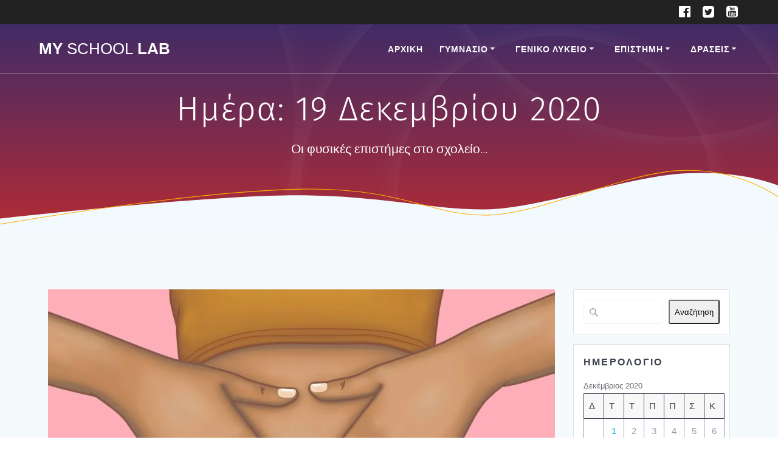

--- FILE ---
content_type: text/html; charset=UTF-8
request_url: https://myschlab.com/2020/12/19/
body_size: 49220
content:
<!DOCTYPE html>
<html dir="ltr" lang="el" prefix="og: https://ogp.me/ns#">
<head>
    <meta charset="UTF-8">
    <meta name="viewport" content="width=device-width, initial-scale=1">
    <link rel="profile" href="http://gmpg.org/xfn/11">

	    <script>
        (function (exports, d) {
            var _isReady = false,
                _event,
                _fns = [];

            function onReady(event) {
                d.removeEventListener("DOMContentLoaded", onReady);
                _isReady = true;
                _event = event;
                _fns.forEach(function (_fn) {
                    var fn = _fn[0],
                        context = _fn[1];
                    fn.call(context || exports, window.jQuery);
                });
            }

            function onReadyIe(event) {
                if (d.readyState === "complete") {
                    d.detachEvent("onreadystatechange", onReadyIe);
                    _isReady = true;
                    _event = event;
                    _fns.forEach(function (_fn) {
                        var fn = _fn[0],
                            context = _fn[1];
                        fn.call(context || exports, event);
                    });
                }
            }

            d.addEventListener && d.addEventListener("DOMContentLoaded", onReady) ||
            d.attachEvent && d.attachEvent("onreadystatechange", onReadyIe);

            function domReady(fn, context) {
                if (_isReady) {
                    fn.call(context, _event);
                }

                _fns.push([fn, context]);
            }

            exports.mesmerizeDomReady = domReady;
        })(window, document);
    </script>
	<title>19 Δεκεμβρίου 2020 | My School Lab</title>

		<!-- All in One SEO 4.9.3 - aioseo.com -->
	<meta name="robots" content="max-image-preview:large" />
	<link rel="canonical" href="https://myschlab.com/2020/12/19/" />
	<meta name="generator" content="All in One SEO (AIOSEO) 4.9.3" />
		<script type="application/ld+json" class="aioseo-schema">
			{"@context":"https:\/\/schema.org","@graph":[{"@type":"BreadcrumbList","@id":"https:\/\/myschlab.com\/2020\/12\/19\/#breadcrumblist","itemListElement":[{"@type":"ListItem","@id":"https:\/\/myschlab.com#listItem","position":1,"name":"Home","item":"https:\/\/myschlab.com","nextItem":{"@type":"ListItem","@id":"https:\/\/myschlab.com\/2020\/#listItem","name":2020}},{"@type":"ListItem","@id":"https:\/\/myschlab.com\/2020\/#listItem","position":2,"name":2020,"item":"https:\/\/myschlab.com\/2020\/","nextItem":{"@type":"ListItem","@id":"https:\/\/myschlab.com\/2020\/12\/#listItem","name":"12"},"previousItem":{"@type":"ListItem","@id":"https:\/\/myschlab.com#listItem","name":"Home"}},{"@type":"ListItem","@id":"https:\/\/myschlab.com\/2020\/12\/#listItem","position":3,"name":"12","item":"https:\/\/myschlab.com\/2020\/12\/","nextItem":{"@type":"ListItem","@id":"https:\/\/myschlab.com\/2020\/12\/19\/#listItem","name":"19"},"previousItem":{"@type":"ListItem","@id":"https:\/\/myschlab.com\/2020\/#listItem","name":2020}},{"@type":"ListItem","@id":"https:\/\/myschlab.com\/2020\/12\/19\/#listItem","position":4,"name":"19","previousItem":{"@type":"ListItem","@id":"https:\/\/myschlab.com\/2020\/12\/#listItem","name":"12"}}]},{"@type":"CollectionPage","@id":"https:\/\/myschlab.com\/2020\/12\/19\/#collectionpage","url":"https:\/\/myschlab.com\/2020\/12\/19\/","name":"19 \u0394\u03b5\u03ba\u03b5\u03bc\u03b2\u03c1\u03af\u03bf\u03c5 2020 | My School Lab","inLanguage":"el","isPartOf":{"@id":"https:\/\/myschlab.com\/#website"},"breadcrumb":{"@id":"https:\/\/myschlab.com\/2020\/12\/19\/#breadcrumblist"}},{"@type":"Person","@id":"https:\/\/myschlab.com\/#person","name":"\u0394\u03ae\u03bc\u03b7\u03c4\u03c1\u03b1 \u0394\u03bf\u03c5\u03b4\u03bf\u03c5\u03c3\u03ac\u03ba\u03b7","image":{"@type":"ImageObject","@id":"https:\/\/myschlab.com\/2020\/12\/19\/#personImage","url":"https:\/\/secure.gravatar.com\/avatar\/60cdaefa7133f065955f73e6d883d49b46d1ebf2b209187a71f0e3882a20ee84?s=96&d=mm&r=g","width":96,"height":96,"caption":"\u0394\u03ae\u03bc\u03b7\u03c4\u03c1\u03b1 \u0394\u03bf\u03c5\u03b4\u03bf\u03c5\u03c3\u03ac\u03ba\u03b7"},"sameAs":["https:\/\/www.facebook.com\/demeter.ds\/","https:\/\/www.instagram.com\/dimitra_doudousaki\/"]},{"@type":"WebSite","@id":"https:\/\/myschlab.com\/#website","url":"https:\/\/myschlab.com\/","name":"My School Lab","description":"\u039f\u03b9 \u03c6\u03c5\u03c3\u03b9\u03ba\u03ad\u03c2 \u03b5\u03c0\u03b9\u03c3\u03c4\u03ae\u03bc\u03b5\u03c2 \u03c3\u03c4\u03bf \u03c3\u03c7\u03bf\u03bb\u03b5\u03af\u03bf...","inLanguage":"el","publisher":{"@id":"https:\/\/myschlab.com\/#person"}}]}
		</script>
		<!-- All in One SEO -->

<!-- Jetpack Site Verification Tags -->
<meta name="google-site-verification" content="TdIgWeEjyPMBaAw12NmfA1eW19bgz8_vxEEuEOOlOXM" />
<link rel='dns-prefetch' href='//stats.wp.com' />
<link rel='dns-prefetch' href='//fonts.googleapis.com' />
<link rel='dns-prefetch' href='//widgets.wp.com' />
<link rel='dns-prefetch' href='//s0.wp.com' />
<link rel='dns-prefetch' href='//0.gravatar.com' />
<link rel='dns-prefetch' href='//1.gravatar.com' />
<link rel='dns-prefetch' href='//2.gravatar.com' />
<link rel='preconnect' href='//i0.wp.com' />
<link href='https://fonts.gstatic.com' crossorigin rel='preconnect' />
<link rel="alternate" type="application/rss+xml" title="Ροή RSS &raquo; My School Lab" href="https://myschlab.com/feed/" />
<link rel="alternate" type="application/rss+xml" title="Ροή Σχολίων &raquo; My School Lab" href="https://myschlab.com/comments/feed/" />
<style id='wp-img-auto-sizes-contain-inline-css' type='text/css'>img:is([sizes=auto i],[sizes^="auto," i]){contain-intrinsic-size:3000px 1500px}</style>

<link data-optimized="1" rel='stylesheet' id='embedpress-carousel-vendor-css-css' href='https://myschlab.com/wp-content/litespeed/css/15d3b9a4db41edd79066fd85ea0ae1a5.css?ver=6c049' type='text/css' media='all' />
<link data-optimized="1" rel='stylesheet' id='embedpress-css-css' href='https://myschlab.com/wp-content/litespeed/css/e83f67ac744f8a4e7b8d3251f2d9f308.css?ver=c9f96' type='text/css' media='all' />
<link data-optimized="1" rel='stylesheet' id='embedpress-blocks-style-css' href='https://myschlab.com/wp-content/litespeed/css/98450a5bd349e9b362371b9bba10b1ff.css?ver=09c36' type='text/css' media='all' />
<link data-optimized="1" rel='stylesheet' id='embedpress-lazy-load-css-css' href='https://myschlab.com/wp-content/litespeed/css/7c9f432a48041cb1c4aea5e273040c82.css?ver=f713e' type='text/css' media='all' />
<style id='wp-emoji-styles-inline-css' type='text/css'>img.wp-smiley,img.emoji{display:inline!important;border:none!important;box-shadow:none!important;height:1em!important;width:1em!important;margin:0 0.07em!important;vertical-align:-0.1em!important;background:none!important;padding:0!important}</style>
<link data-optimized="1" rel='stylesheet' id='wp-block-library-css' href='https://myschlab.com/wp-content/litespeed/css/d968a2d3e8f6045a8274a3aa3ec10c39.css?ver=b9b06' type='text/css' media='all' />
<style id='wp-block-calendar-inline-css' type='text/css'>.wp-block-calendar{text-align:center}.wp-block-calendar td,.wp-block-calendar th{border:1px solid;padding:.25em}.wp-block-calendar th{font-weight:400}.wp-block-calendar caption{background-color:inherit}.wp-block-calendar table{border-collapse:collapse;width:100%}.wp-block-calendar table.has-background th{background-color:inherit}.wp-block-calendar table.has-text-color th{color:inherit}.wp-block-calendar :where(table:not(.has-text-color)){color:#40464d}.wp-block-calendar :where(table:not(.has-text-color)) td,.wp-block-calendar :where(table:not(.has-text-color)) th{border-color:#ddd}:where(.wp-block-calendar table:not(.has-background) th){background:#ddd}</style>
<style id='wp-block-heading-inline-css' type='text/css'>h1:where(.wp-block-heading).has-background,h2:where(.wp-block-heading).has-background,h3:where(.wp-block-heading).has-background,h4:where(.wp-block-heading).has-background,h5:where(.wp-block-heading).has-background,h6:where(.wp-block-heading).has-background{padding:1.25em 2.375em}h1.has-text-align-left[style*=writing-mode]:where([style*=vertical-lr]),h1.has-text-align-right[style*=writing-mode]:where([style*=vertical-rl]),h2.has-text-align-left[style*=writing-mode]:where([style*=vertical-lr]),h2.has-text-align-right[style*=writing-mode]:where([style*=vertical-rl]),h3.has-text-align-left[style*=writing-mode]:where([style*=vertical-lr]),h3.has-text-align-right[style*=writing-mode]:where([style*=vertical-rl]),h4.has-text-align-left[style*=writing-mode]:where([style*=vertical-lr]),h4.has-text-align-right[style*=writing-mode]:where([style*=vertical-rl]),h5.has-text-align-left[style*=writing-mode]:where([style*=vertical-lr]),h5.has-text-align-right[style*=writing-mode]:where([style*=vertical-rl]),h6.has-text-align-left[style*=writing-mode]:where([style*=vertical-lr]),h6.has-text-align-right[style*=writing-mode]:where([style*=vertical-rl]){rotate:180deg}</style>
<style id='wp-block-latest-posts-inline-css' type='text/css'>.wp-block-latest-posts{box-sizing:border-box}.wp-block-latest-posts.alignleft{margin-right:2em}.wp-block-latest-posts.alignright{margin-left:2em}.wp-block-latest-posts.wp-block-latest-posts__list{list-style:none}.wp-block-latest-posts.wp-block-latest-posts__list li{clear:both;overflow-wrap:break-word}.wp-block-latest-posts.is-grid{display:flex;flex-wrap:wrap}.wp-block-latest-posts.is-grid li{margin:0 1.25em 1.25em 0;width:100%}@media (min-width:600px){.wp-block-latest-posts.columns-2 li{width:calc(50% - .625em)}.wp-block-latest-posts.columns-2 li:nth-child(2n){margin-right:0}.wp-block-latest-posts.columns-3 li{width:calc(33.33333% - .83333em)}.wp-block-latest-posts.columns-3 li:nth-child(3n){margin-right:0}.wp-block-latest-posts.columns-4 li{width:calc(25% - .9375em)}.wp-block-latest-posts.columns-4 li:nth-child(4n){margin-right:0}.wp-block-latest-posts.columns-5 li{width:calc(20% - 1em)}.wp-block-latest-posts.columns-5 li:nth-child(5n){margin-right:0}.wp-block-latest-posts.columns-6 li{width:calc(16.66667% - 1.04167em)}.wp-block-latest-posts.columns-6 li:nth-child(6n){margin-right:0}}:root :where(.wp-block-latest-posts.is-grid){padding:0}:root :where(.wp-block-latest-posts.wp-block-latest-posts__list){padding-left:0}.wp-block-latest-posts__post-author,.wp-block-latest-posts__post-date{display:block;font-size:.8125em}.wp-block-latest-posts__post-excerpt,.wp-block-latest-posts__post-full-content{margin-bottom:1em;margin-top:.5em}.wp-block-latest-posts__featured-image a{display:inline-block}.wp-block-latest-posts__featured-image img{height:auto;max-width:100%;width:auto}.wp-block-latest-posts__featured-image.alignleft{float:left;margin-right:1em}.wp-block-latest-posts__featured-image.alignright{float:right;margin-left:1em}.wp-block-latest-posts__featured-image.aligncenter{margin-bottom:1em;text-align:center}</style>
<style id='wp-block-media-text-inline-css' type='text/css'>.wp-block-media-text{box-sizing:border-box;/*!rtl:begin:ignore*/direction:ltr;/*!rtl:end:ignore*/display:grid;grid-template-columns:50% 1fr;grid-template-rows:auto}.wp-block-media-text.has-media-on-the-right{grid-template-columns:1fr 50%}.wp-block-media-text.is-vertically-aligned-top>.wp-block-media-text__content,.wp-block-media-text.is-vertically-aligned-top>.wp-block-media-text__media{align-self:start}.wp-block-media-text.is-vertically-aligned-center>.wp-block-media-text__content,.wp-block-media-text.is-vertically-aligned-center>.wp-block-media-text__media,.wp-block-media-text>.wp-block-media-text__content,.wp-block-media-text>.wp-block-media-text__media{align-self:center}.wp-block-media-text.is-vertically-aligned-bottom>.wp-block-media-text__content,.wp-block-media-text.is-vertically-aligned-bottom>.wp-block-media-text__media{align-self:end}.wp-block-media-text>.wp-block-media-text__media{/*!rtl:begin:ignore*/grid-column:1;grid-row:1;/*!rtl:end:ignore*/margin:0}.wp-block-media-text>.wp-block-media-text__content{direction:ltr;/*!rtl:begin:ignore*/grid-column:2;grid-row:1;/*!rtl:end:ignore*/padding:0 8%;word-break:break-word}.wp-block-media-text.has-media-on-the-right>.wp-block-media-text__media{/*!rtl:begin:ignore*/grid-column:2;grid-row:1 /*!rtl:end:ignore*/}.wp-block-media-text.has-media-on-the-right>.wp-block-media-text__content{/*!rtl:begin:ignore*/grid-column:1;grid-row:1 /*!rtl:end:ignore*/}.wp-block-media-text__media a{display:block}.wp-block-media-text__media img,.wp-block-media-text__media video{height:auto;max-width:unset;vertical-align:middle;width:100%}.wp-block-media-text.is-image-fill>.wp-block-media-text__media{background-size:cover;height:100%;min-height:250px}.wp-block-media-text.is-image-fill>.wp-block-media-text__media>a{display:block;height:100%}.wp-block-media-text.is-image-fill>.wp-block-media-text__media img{height:1px;margin:-1px;overflow:hidden;padding:0;position:absolute;width:1px;clip:rect(0,0,0,0);border:0}.wp-block-media-text.is-image-fill-element>.wp-block-media-text__media{height:100%;min-height:250px}.wp-block-media-text.is-image-fill-element>.wp-block-media-text__media>a{display:block;height:100%}.wp-block-media-text.is-image-fill-element>.wp-block-media-text__media img{height:100%;object-fit:cover;width:100%}@media (max-width:600px){.wp-block-media-text.is-stacked-on-mobile{grid-template-columns:100%!important}.wp-block-media-text.is-stacked-on-mobile>.wp-block-media-text__media{grid-column:1;grid-row:1}.wp-block-media-text.is-stacked-on-mobile>.wp-block-media-text__content{grid-column:1;grid-row:2}}</style>
<style id='wp-block-search-inline-css' type='text/css'>.wp-block-search__button{margin-left:10px;word-break:normal}.wp-block-search__button.has-icon{line-height:0}.wp-block-search__button svg{height:1.25em;min-height:24px;min-width:24px;width:1.25em;fill:currentColor;vertical-align:text-bottom}:where(.wp-block-search__button){border:1px solid #ccc;padding:6px 10px}.wp-block-search__inside-wrapper{display:flex;flex:auto;flex-wrap:nowrap;max-width:100%}.wp-block-search__label{width:100%}.wp-block-search.wp-block-search__button-only .wp-block-search__button{box-sizing:border-box;display:flex;flex-shrink:0;justify-content:center;margin-left:0;max-width:100%}.wp-block-search.wp-block-search__button-only .wp-block-search__inside-wrapper{min-width:0!important;transition-property:width}.wp-block-search.wp-block-search__button-only .wp-block-search__input{flex-basis:100%;transition-duration:.3s}.wp-block-search.wp-block-search__button-only.wp-block-search__searchfield-hidden,.wp-block-search.wp-block-search__button-only.wp-block-search__searchfield-hidden .wp-block-search__inside-wrapper{overflow:hidden}.wp-block-search.wp-block-search__button-only.wp-block-search__searchfield-hidden .wp-block-search__input{border-left-width:0!important;border-right-width:0!important;flex-basis:0%;flex-grow:0;margin:0;min-width:0!important;padding-left:0!important;padding-right:0!important;width:0!important}:where(.wp-block-search__input){appearance:none;border:1px solid #949494;flex-grow:1;font-family:inherit;font-size:inherit;font-style:inherit;font-weight:inherit;letter-spacing:inherit;line-height:inherit;margin-left:0;margin-right:0;min-width:3rem;padding:8px;text-decoration:unset!important;text-transform:inherit}:where(.wp-block-search__button-inside .wp-block-search__inside-wrapper){background-color:#fff;border:1px solid #949494;box-sizing:border-box;padding:4px}:where(.wp-block-search__button-inside .wp-block-search__inside-wrapper) .wp-block-search__input{border:none;border-radius:0;padding:0 4px}:where(.wp-block-search__button-inside .wp-block-search__inside-wrapper) .wp-block-search__input:focus{outline:none}:where(.wp-block-search__button-inside .wp-block-search__inside-wrapper) :where(.wp-block-search__button){padding:4px 8px}.wp-block-search.aligncenter .wp-block-search__inside-wrapper{margin:auto}.wp-block[data-align=right] .wp-block-search.wp-block-search__button-only .wp-block-search__inside-wrapper{float:right}</style>
<style id='wp-block-tag-cloud-inline-css' type='text/css'>.wp-block-tag-cloud{box-sizing:border-box}.wp-block-tag-cloud.aligncenter{justify-content:center;text-align:center}.wp-block-tag-cloud a{display:inline-block;margin-right:5px}.wp-block-tag-cloud span{display:inline-block;margin-left:5px;text-decoration:none}:root :where(.wp-block-tag-cloud.is-style-outline){display:flex;flex-wrap:wrap;gap:1ch}:root :where(.wp-block-tag-cloud.is-style-outline a){border:1px solid;font-size:unset!important;margin-right:0;padding:1ch 2ch;text-decoration:none!important}</style>
<style id='wp-block-group-inline-css' type='text/css'>.wp-block-group{box-sizing:border-box}:where(.wp-block-group.wp-block-group-is-layout-constrained){position:relative}</style>
<style id='wp-block-paragraph-inline-css' type='text/css'>.is-small-text{font-size:.875em}.is-regular-text{font-size:1em}.is-large-text{font-size:2.25em}.is-larger-text{font-size:3em}.has-drop-cap:not(:focus):first-letter{float:left;font-size:8.4em;font-style:normal;font-weight:100;line-height:.68;margin:.05em .1em 0 0;text-transform:uppercase}body.rtl .has-drop-cap:not(:focus):first-letter{float:none;margin-left:.1em}p.has-drop-cap.has-background{overflow:hidden}:root :where(p.has-background){padding:1.25em 2.375em}:where(p.has-text-color:not(.has-link-color)) a{color:inherit}p.has-text-align-left[style*="writing-mode:vertical-lr"],p.has-text-align-right[style*="writing-mode:vertical-rl"]{rotate:180deg}</style>
<style id='wp-block-preformatted-inline-css' type='text/css'>.wp-block-preformatted{box-sizing:border-box;white-space:pre-wrap}:where(.wp-block-preformatted.has-background){padding:1.25em 2.375em}</style>
<style id='wp-block-quote-inline-css' type='text/css'>.wp-block-quote{box-sizing:border-box;overflow-wrap:break-word}.wp-block-quote.is-large:where(:not(.is-style-plain)),.wp-block-quote.is-style-large:where(:not(.is-style-plain)){margin-bottom:1em;padding:0 1em}.wp-block-quote.is-large:where(:not(.is-style-plain)) p,.wp-block-quote.is-style-large:where(:not(.is-style-plain)) p{font-size:1.5em;font-style:italic;line-height:1.6}.wp-block-quote.is-large:where(:not(.is-style-plain)) cite,.wp-block-quote.is-large:where(:not(.is-style-plain)) footer,.wp-block-quote.is-style-large:where(:not(.is-style-plain)) cite,.wp-block-quote.is-style-large:where(:not(.is-style-plain)) footer{font-size:1.125em;text-align:right}.wp-block-quote>cite{display:block}</style>
<style id='global-styles-inline-css' type='text/css'>:root{--wp--preset--aspect-ratio--square:1;--wp--preset--aspect-ratio--4-3:4/3;--wp--preset--aspect-ratio--3-4:3/4;--wp--preset--aspect-ratio--3-2:3/2;--wp--preset--aspect-ratio--2-3:2/3;--wp--preset--aspect-ratio--16-9:16/9;--wp--preset--aspect-ratio--9-16:9/16;--wp--preset--color--black:#000000;--wp--preset--color--cyan-bluish-gray:#abb8c3;--wp--preset--color--white:#ffffff;--wp--preset--color--pale-pink:#f78da7;--wp--preset--color--vivid-red:#cf2e2e;--wp--preset--color--luminous-vivid-orange:#ff6900;--wp--preset--color--luminous-vivid-amber:#fcb900;--wp--preset--color--light-green-cyan:#7bdcb5;--wp--preset--color--vivid-green-cyan:#00d084;--wp--preset--color--pale-cyan-blue:#8ed1fc;--wp--preset--color--vivid-cyan-blue:#0693e3;--wp--preset--color--vivid-purple:#9b51e0;--wp--preset--color--kb-palette-1:#888888;--wp--preset--color--kb-palette-2:#ff8000;--wp--preset--color--kb-palette-3:#b900ed;--wp--preset--color--kb-palette-32:#dd1062;--wp--preset--color--kb-palette-4:#d7f5ff;--wp--preset--color--kb-palette-54:#00749b;--wp--preset--color--kb-palette-66:#0e225e;--wp--preset--color--kb-palette-73:#d0d9de;--wp--preset--color--kb-palette-8:#000000;--wp--preset--color--kb-palette-9:#d3cbf1;--wp--preset--color--kb-palette-10:#3e0aa1;--wp--preset--color--kb-palette-11:#0d90dd;--wp--preset--color--kb-palette-5:#2e9300;--wp--preset--color--kb-palette-13:#ffffff;--wp--preset--color--kb-palette-14:#f9dec6;--wp--preset--color--kb-palette-15:#dbefb8;--wp--preset--color--kb-palette-12:#8e0074;--wp--preset--color--kb-palette-17:#e100ff;--wp--preset--color--kb-palette-18:#fff8ff;--wp--preset--color--kb-palette-194:#37a9b3;--wp--preset--color--kb-palette-20:#fd4a4a;--wp--preset--color--kb-palette-21:#30700d;--wp--preset--color--kb-palette-22:#ffeaea;--wp--preset--color--kb-palette-23:#fff4c2;--wp--preset--color--kb-palette-24:#d8f2f2;--wp--preset--color--kb-palette-25:#007bc2;--wp--preset--color--kb-palette-26:#4c7575;--wp--preset--color--kb-palette-27:#ff6900;--wp--preset--gradient--vivid-cyan-blue-to-vivid-purple:linear-gradient(135deg,rgb(6,147,227) 0%,rgb(155,81,224) 100%);--wp--preset--gradient--light-green-cyan-to-vivid-green-cyan:linear-gradient(135deg,rgb(122,220,180) 0%,rgb(0,208,130) 100%);--wp--preset--gradient--luminous-vivid-amber-to-luminous-vivid-orange:linear-gradient(135deg,rgb(252,185,0) 0%,rgb(255,105,0) 100%);--wp--preset--gradient--luminous-vivid-orange-to-vivid-red:linear-gradient(135deg,rgb(255,105,0) 0%,rgb(207,46,46) 100%);--wp--preset--gradient--very-light-gray-to-cyan-bluish-gray:linear-gradient(135deg,rgb(238,238,238) 0%,rgb(169,184,195) 100%);--wp--preset--gradient--cool-to-warm-spectrum:linear-gradient(135deg,rgb(74,234,220) 0%,rgb(151,120,209) 20%,rgb(207,42,186) 40%,rgb(238,44,130) 60%,rgb(251,105,98) 80%,rgb(254,248,76) 100%);--wp--preset--gradient--blush-light-purple:linear-gradient(135deg,rgb(255,206,236) 0%,rgb(152,150,240) 100%);--wp--preset--gradient--blush-bordeaux:linear-gradient(135deg,rgb(254,205,165) 0%,rgb(254,45,45) 50%,rgb(107,0,62) 100%);--wp--preset--gradient--luminous-dusk:linear-gradient(135deg,rgb(255,203,112) 0%,rgb(199,81,192) 50%,rgb(65,88,208) 100%);--wp--preset--gradient--pale-ocean:linear-gradient(135deg,rgb(255,245,203) 0%,rgb(182,227,212) 50%,rgb(51,167,181) 100%);--wp--preset--gradient--electric-grass:linear-gradient(135deg,rgb(202,248,128) 0%,rgb(113,206,126) 100%);--wp--preset--gradient--midnight:linear-gradient(135deg,rgb(2,3,129) 0%,rgb(40,116,252) 100%);--wp--preset--font-size--small:13px;--wp--preset--font-size--medium:20px;--wp--preset--font-size--large:36px;--wp--preset--font-size--x-large:42px;--wp--preset--font-family--fira-sans:Fira Sans;--wp--preset--font-family--fira-sans-condensed:Fira Sans Condensed;--wp--preset--spacing--20:0.44rem;--wp--preset--spacing--30:0.67rem;--wp--preset--spacing--40:1rem;--wp--preset--spacing--50:1.5rem;--wp--preset--spacing--60:2.25rem;--wp--preset--spacing--70:3.38rem;--wp--preset--spacing--80:5.06rem;--wp--preset--shadow--natural:6px 6px 9px rgba(0, 0, 0, 0.2);--wp--preset--shadow--deep:12px 12px 50px rgba(0, 0, 0, 0.4);--wp--preset--shadow--sharp:6px 6px 0px rgba(0, 0, 0, 0.2);--wp--preset--shadow--outlined:6px 6px 0px -3px rgb(255, 255, 255), 6px 6px rgb(0, 0, 0);--wp--preset--shadow--crisp:6px 6px 0px rgb(0, 0, 0)}:where(.is-layout-flex){gap:.5em}:where(.is-layout-grid){gap:.5em}body .is-layout-flex{display:flex}.is-layout-flex{flex-wrap:wrap;align-items:center}.is-layout-flex>:is(*,div){margin:0}body .is-layout-grid{display:grid}.is-layout-grid>:is(*,div){margin:0}:where(.wp-block-columns.is-layout-flex){gap:2em}:where(.wp-block-columns.is-layout-grid){gap:2em}:where(.wp-block-post-template.is-layout-flex){gap:1.25em}:where(.wp-block-post-template.is-layout-grid){gap:1.25em}.has-black-color{color:var(--wp--preset--color--black)!important}.has-cyan-bluish-gray-color{color:var(--wp--preset--color--cyan-bluish-gray)!important}.has-white-color{color:var(--wp--preset--color--white)!important}.has-pale-pink-color{color:var(--wp--preset--color--pale-pink)!important}.has-vivid-red-color{color:var(--wp--preset--color--vivid-red)!important}.has-luminous-vivid-orange-color{color:var(--wp--preset--color--luminous-vivid-orange)!important}.has-luminous-vivid-amber-color{color:var(--wp--preset--color--luminous-vivid-amber)!important}.has-light-green-cyan-color{color:var(--wp--preset--color--light-green-cyan)!important}.has-vivid-green-cyan-color{color:var(--wp--preset--color--vivid-green-cyan)!important}.has-pale-cyan-blue-color{color:var(--wp--preset--color--pale-cyan-blue)!important}.has-vivid-cyan-blue-color{color:var(--wp--preset--color--vivid-cyan-blue)!important}.has-vivid-purple-color{color:var(--wp--preset--color--vivid-purple)!important}.has-black-background-color{background-color:var(--wp--preset--color--black)!important}.has-cyan-bluish-gray-background-color{background-color:var(--wp--preset--color--cyan-bluish-gray)!important}.has-white-background-color{background-color:var(--wp--preset--color--white)!important}.has-pale-pink-background-color{background-color:var(--wp--preset--color--pale-pink)!important}.has-vivid-red-background-color{background-color:var(--wp--preset--color--vivid-red)!important}.has-luminous-vivid-orange-background-color{background-color:var(--wp--preset--color--luminous-vivid-orange)!important}.has-luminous-vivid-amber-background-color{background-color:var(--wp--preset--color--luminous-vivid-amber)!important}.has-light-green-cyan-background-color{background-color:var(--wp--preset--color--light-green-cyan)!important}.has-vivid-green-cyan-background-color{background-color:var(--wp--preset--color--vivid-green-cyan)!important}.has-pale-cyan-blue-background-color{background-color:var(--wp--preset--color--pale-cyan-blue)!important}.has-vivid-cyan-blue-background-color{background-color:var(--wp--preset--color--vivid-cyan-blue)!important}.has-vivid-purple-background-color{background-color:var(--wp--preset--color--vivid-purple)!important}.has-black-border-color{border-color:var(--wp--preset--color--black)!important}.has-cyan-bluish-gray-border-color{border-color:var(--wp--preset--color--cyan-bluish-gray)!important}.has-white-border-color{border-color:var(--wp--preset--color--white)!important}.has-pale-pink-border-color{border-color:var(--wp--preset--color--pale-pink)!important}.has-vivid-red-border-color{border-color:var(--wp--preset--color--vivid-red)!important}.has-luminous-vivid-orange-border-color{border-color:var(--wp--preset--color--luminous-vivid-orange)!important}.has-luminous-vivid-amber-border-color{border-color:var(--wp--preset--color--luminous-vivid-amber)!important}.has-light-green-cyan-border-color{border-color:var(--wp--preset--color--light-green-cyan)!important}.has-vivid-green-cyan-border-color{border-color:var(--wp--preset--color--vivid-green-cyan)!important}.has-pale-cyan-blue-border-color{border-color:var(--wp--preset--color--pale-cyan-blue)!important}.has-vivid-cyan-blue-border-color{border-color:var(--wp--preset--color--vivid-cyan-blue)!important}.has-vivid-purple-border-color{border-color:var(--wp--preset--color--vivid-purple)!important}.has-vivid-cyan-blue-to-vivid-purple-gradient-background{background:var(--wp--preset--gradient--vivid-cyan-blue-to-vivid-purple)!important}.has-light-green-cyan-to-vivid-green-cyan-gradient-background{background:var(--wp--preset--gradient--light-green-cyan-to-vivid-green-cyan)!important}.has-luminous-vivid-amber-to-luminous-vivid-orange-gradient-background{background:var(--wp--preset--gradient--luminous-vivid-amber-to-luminous-vivid-orange)!important}.has-luminous-vivid-orange-to-vivid-red-gradient-background{background:var(--wp--preset--gradient--luminous-vivid-orange-to-vivid-red)!important}.has-very-light-gray-to-cyan-bluish-gray-gradient-background{background:var(--wp--preset--gradient--very-light-gray-to-cyan-bluish-gray)!important}.has-cool-to-warm-spectrum-gradient-background{background:var(--wp--preset--gradient--cool-to-warm-spectrum)!important}.has-blush-light-purple-gradient-background{background:var(--wp--preset--gradient--blush-light-purple)!important}.has-blush-bordeaux-gradient-background{background:var(--wp--preset--gradient--blush-bordeaux)!important}.has-luminous-dusk-gradient-background{background:var(--wp--preset--gradient--luminous-dusk)!important}.has-pale-ocean-gradient-background{background:var(--wp--preset--gradient--pale-ocean)!important}.has-electric-grass-gradient-background{background:var(--wp--preset--gradient--electric-grass)!important}.has-midnight-gradient-background{background:var(--wp--preset--gradient--midnight)!important}.has-small-font-size{font-size:var(--wp--preset--font-size--small)!important}.has-medium-font-size{font-size:var(--wp--preset--font-size--medium)!important}.has-large-font-size{font-size:var(--wp--preset--font-size--large)!important}.has-x-large-font-size{font-size:var(--wp--preset--font-size--x-large)!important}.has-fira-sans-font-family{font-family:var(--wp--preset--font-family--fira-sans)!important}.has-fira-sans-condensed-font-family{font-family:var(--wp--preset--font-family--fira-sans-condensed)!important}</style>

<style id='classic-theme-styles-inline-css' type='text/css'>
/*! This file is auto-generated */
.wp-block-button__link{color:#fff;background-color:#32373c;border-radius:9999px;box-shadow:none;text-decoration:none;padding:calc(.667em + 2px) calc(1.333em + 2px);font-size:1.125em}.wp-block-file__button{background:#32373c;color:#fff;text-decoration:none}</style>
<link data-optimized="1" rel='stylesheet' id='eb-reusable-block-style-15613-css' href='https://myschlab.com/wp-content/litespeed/css/015ef5525868124ebae3cc9c2bc04843.css?ver=2dc29' type='text/css' media='all' />
<link data-optimized="1" rel='stylesheet' id='h5p-plugin-styles-css' href='https://myschlab.com/wp-content/litespeed/css/9ba1a706be318c78a93f3a7efd58ff72.css?ver=fd45f' type='text/css' media='all' />
<link data-optimized="1" rel='stylesheet' id='mesmerize-style-css' href='https://myschlab.com/wp-content/litespeed/css/1415bd8e03107bd8b9ca1643ea4ab25f.css?ver=ad875' type='text/css' media='all' />
<style id='mesmerize-style-inline-css' type='text/css'>img.logo.dark,img.custom-logo{width:auto;max-height:100px!important}.header-homepage:not(.header-slide).color-overlay:after{filter:invert(0%)}.header-homepage-arrow{font-size:calc(50px * 0.84);bottom:102px;background:#fff0}.header-homepage-arrow>i.fa{width:50px;height:50px}.header-homepage-arrow>i{color:#fff}.mesmerize-front-page .header-separator .svg-white-bg{fill:#ffffff!important}.mesmerize-front-page .header-separator svg{height:90px!important}.header.color-overlay:before{background:#000}.header .background-overlay,.header.color-overlay::before{opacity:.27}.header.color-overlay:after{filter:invert(100%)}body .header .svg-white-bg{fill:#f3fafe!important}.mesmerize-inner-page .header .svg-accent{stroke:#ffae00!important}.header-separator svg{height:106px!important}.header-homepage .header-description-row{padding-top:5%;padding-bottom:5%}.inner-header-description{padding-top:2%;padding-bottom:8%}.mesmerize-inner-page .navigation-bar.bordered{border-bottom-color:rgb(255 255 255 / .5);border-bottom-width:1px;border-bottom-style:solid}@media screen and (max-width:767px){.header-homepage .header-description-row{padding-top:10%;padding-bottom:10%}}@media only screen and (min-width:768px){.header-content .align-holder{width:80%!important}.header-homepage:not(.header-slide) .header-hero-media{-webkit-flex-basis:28%;-moz-flex-basis:28%;-ms-flex-preferred-size:28%;flex-basis:28%;max-width:28%;width:28%}.header-homepage:not(.header-slide) .header-hero-content{-webkit-flex-basis:calc(100% - 28%)!important;-moz-flex-basis:calc(100% - 28%)!important;-ms-flex-preferred-size:calc(100% - 28%)!important;flex-basis:calc(100% - 28%)!important;max-width:calc(100% - 28%)!important;width:calc(100% - 28%)!important}.inner-header-description{text-align:center!important}}</style>
<link data-optimized="1" rel='stylesheet' id='mesmerize-style-bundle-css' href='https://myschlab.com/wp-content/litespeed/css/a73de548cc5c077fdd4f95761d042982.css?ver=36d41' type='text/css' media='all' />
<link rel='stylesheet' id='mesmerize-fonts-css' href="" data-href='https://fonts.googleapis.com/css?family=Open+Sans%3A300%2C400%2C600%2C700%7CMuli%3A300%2C300italic%2C400%2C400italic%2C600%2C600italic%2C700%2C700italic%2C900%2C900italic%7CPlayfair+Display%3A400%2C400italic%2C700%2C700italic&#038;subset=latin%2Clatin-ext&#038;display=swap' type='text/css' media='all' />
<link data-optimized="1" rel='stylesheet' id='jetpack_likes-css' href='https://myschlab.com/wp-content/litespeed/css/8ebdca3f92838818206567f02223ccbc.css?ver=70a33' type='text/css' media='all' />
<style id='wp-typography-custom-inline-css' type='text/css'>sub,sup{font-size:75%;line-height:100%}sup{vertical-align:60%}sub{vertical-align:-10%}.amp{font-family:Baskerville,"Goudy Old Style",Palatino,"Book Antiqua","Warnock Pro",serif;font-size:1.1em;font-style:italic;font-weight:400;line-height:1em}.caps{font-size:90%}.dquo{margin-left:-.4em}.quo{margin-left:-.2em}.pull-single{margin-left:-.15em}.push-single{margin-right:.15em}.pull-double{margin-left:-.38em}.push-double{margin-right:.38em}</style>
<style id='wp-typography-safari-font-workaround-inline-css' type='text/css'>body{-webkit-font-feature-settings:"liga";font-feature-settings:"liga";-ms-font-feature-settings:normal}</style>
<link data-optimized="1" rel='stylesheet' id='dashicons-css' href='https://myschlab.com/wp-content/litespeed/css/4aefc919c0ec6f519eb219dfc61db2cf.css?ver=7ed0e' type='text/css' media='all' />
<link data-optimized="1" rel='stylesheet' id='kadence-blocks-spacer-css' href='https://myschlab.com/wp-content/litespeed/css/f06e67dae64c8a029962b0808510965e.css?ver=cc3d6' type='text/css' media='all' />
<link data-optimized="1" rel='stylesheet' id='kadence-blocks-iconlist-css' href='https://myschlab.com/wp-content/litespeed/css/cb710b030d3b3ab4fb5ccee15d75d7c9.css?ver=76147' type='text/css' media='all' />
<style id='kadence-blocks-global-variables-inline-css' type='text/css'>:root{--global-kb-font-size-sm:clamp(0.8rem, 0.73rem + 0.217vw, 0.9rem);--global-kb-font-size-md:clamp(1.1rem, 0.995rem + 0.326vw, 1.25rem);--global-kb-font-size-lg:clamp(1.75rem, 1.576rem + 0.543vw, 2rem);--global-kb-font-size-xl:clamp(2.25rem, 1.728rem + 1.63vw, 3rem);--global-kb-font-size-xxl:clamp(2.5rem, 1.456rem + 3.26vw, 4rem);--global-kb-font-size-xxxl:clamp(2.75rem, 0.489rem + 7.065vw, 6rem)}:root{--global-palette1:#3182CE;--global-palette2:#2B6CB0;--global-palette3:#1A202C;--global-palette4:#2D3748;--global-palette5:#4A5568;--global-palette6:#718096;--global-palette7:#EDF2F7;--global-palette8:#F7FAFC;--global-palette9:#ffffff}</style>
<style id='kadence_blocks_css-inline-css' type='text/css'>.wp-block-kadence-spacer.kt-block-spacer-2925_2cb169-c2 .kt-divider{width:80%}.wp-block-kadence-spacer.kt-block-spacer-2925_9ec0da-69 .kt-divider{width:80%}.wp-block-kadence-spacer.kt-block-spacer-2925_708361-89 .kt-divider{width:80%}.wp-block-kadence-spacer.kt-block-spacer-2925_43dbd3-bb .kt-divider{width:80%}.wp-block-kadence-spacer.kt-block-spacer-2925_c859f4-2d .kt-divider{width:80%}.wp-block-kadence-iconlist.kt-svg-icon-list-items2925_8448e1-dc:not(.this-stops-third-party-issues){margin-top:0;margin-bottom:0}.wp-block-kadence-iconlist.kt-svg-icon-list-items2925_8448e1-dc ul.kt-svg-icon-list:not(.this-prevents-issues):not(.this-stops-third-party-issues):not(.tijsloc){margin-top:0;margin-right:0;margin-bottom:10px;margin-left:0}.wp-block-kadence-iconlist.kt-svg-icon-list-items2925_8448e1-dc ul.kt-svg-icon-list{grid-row-gap:5px}.kt-svg-icon-list-items2925_8448e1-dc ul.kt-svg-icon-list .kt-svg-icon-list-item-wrap,.kt-svg-icon-list-items2925_8448e1-dc ul.kt-svg-icon-list .kt-svg-icon-list-item-wrap a{text-transform:none}.kt-svg-icon-list-item-2925_e5675a-5d .kt-svg-icon-list-single{font-size:20px!important}.kt-svg-icon-list-item-2925_e5675a-5d .kt-svg-icon-list-text mark.kt-highlight{background-color:unset;color:#f76a0c;-webkit-box-decoration-break:clone;box-decoration-break:clone}.wp-block-kadence-spacer.kt-block-spacer-2925_c47242-3c .kt-divider{width:80%}</style>
<style id="kadence_blocks_palette_css">:root .has-kb-palette-1-color{color:#888}:root .has-kb-palette-1-background-color{background-color:#888}:root .has-kb-palette-2-color{color:#ff8000}:root .has-kb-palette-2-background-color{background-color:#ff8000}:root .has-kb-palette-3-color{color:#b900ed}:root .has-kb-palette-3-background-color{background-color:#b900ed}:root .has-kb-palette-32-color{color:#dd1062}:root .has-kb-palette-32-background-color{background-color:#dd1062}:root .has-kb-palette-4-color{color:#d7f5ff}:root .has-kb-palette-4-background-color{background-color:#d7f5ff}:root .has-kb-palette-54-color{color:#00749b}:root .has-kb-palette-54-background-color{background-color:#00749b}:root .has-kb-palette-66-color{color:#0e225e}:root .has-kb-palette-66-background-color{background-color:#0e225e}:root .has-kb-palette-73-color{color:#d0d9de}:root .has-kb-palette-73-background-color{background-color:#d0d9de}:root .has-kb-palette-8-color{color:#000}:root .has-kb-palette-8-background-color{background-color:#000}:root .has-kb-palette-9-color{color:#d3cbf1}:root .has-kb-palette-9-background-color{background-color:#d3cbf1}:root .has-kb-palette-10-color{color:#3e0aa1}:root .has-kb-palette-10-background-color{background-color:#3e0aa1}:root .has-kb-palette-11-color{color:#0d90dd}:root .has-kb-palette-11-background-color{background-color:#0d90dd}:root .has-kb-palette-5-color{color:#2e9300}:root .has-kb-palette-5-background-color{background-color:#2e9300}:root .has-kb-palette-13-color{color:#fff}:root .has-kb-palette-13-background-color{background-color:#fff}:root .has-kb-palette-14-color{color:#f9dec6}:root .has-kb-palette-14-background-color{background-color:#f9dec6}:root .has-kb-palette-15-color{color:#dbefb8}:root .has-kb-palette-15-background-color{background-color:#dbefb8}:root .has-kb-palette-12-color{color:#8e0074}:root .has-kb-palette-12-background-color{background-color:#8e0074}:root .has-kb-palette-17-color{color:#e100ff}:root .has-kb-palette-17-background-color{background-color:#e100ff}:root .has-kb-palette-18-color{color:#fff8ff}:root .has-kb-palette-18-background-color{background-color:#fff8ff}:root .has-kb-palette-194-color{color:#37a9b3}:root .has-kb-palette-194-background-color{background-color:#37a9b3}:root .has-kb-palette-20-color{color:#fd4a4a}:root .has-kb-palette-20-background-color{background-color:#fd4a4a}:root .has-kb-palette-21-color{color:#30700d}:root .has-kb-palette-21-background-color{background-color:#30700d}:root .has-kb-palette-22-color{color:#ffeaea}:root .has-kb-palette-22-background-color{background-color:#ffeaea}:root .has-kb-palette-23-color{color:#fff4c2}:root .has-kb-palette-23-background-color{background-color:#fff4c2}:root .has-kb-palette-24-color{color:#d8f2f2}:root .has-kb-palette-24-background-color{background-color:#d8f2f2}:root .has-kb-palette-25-color{color:#007bc2}:root .has-kb-palette-25-background-color{background-color:#007bc2}:root .has-kb-palette-26-color{color:#4c7575}:root .has-kb-palette-26-background-color{background-color:#4c7575}:root .has-kb-palette-27-color{color:#ff6900}:root .has-kb-palette-27-background-color{background-color:#ff6900}</style><script type="text/javascript" src="https://myschlab.com/wp-includes/js/jquery/jquery.min.js?ver=3.7.1" id="jquery-core-js"></script>
<script type="text/javascript" src="https://myschlab.com/wp-includes/js/jquery/jquery-migrate.min.js?ver=3.4.1" id="jquery-migrate-js"></script>
<script type="text/javascript" id="jquery-js-after">
/* <![CDATA[ */
    
        (function () {
            function setHeaderTopSpacing() {

                setTimeout(function() {
                  var headerTop = document.querySelector('.header-top');
                  var headers = document.querySelectorAll('.header-wrapper .header,.header-wrapper .header-homepage');

                  for (var i = 0; i < headers.length; i++) {
                      var item = headers[i];
                      item.style.paddingTop = headerTop.getBoundingClientRect().height + "px";
                  }

                    var languageSwitcher = document.querySelector('.mesmerize-language-switcher');

                    if(languageSwitcher){
                        languageSwitcher.style.top = "calc( " +  headerTop.getBoundingClientRect().height + "px + 1rem)" ;
                    }
                    
                }, 100);

             
            }

            window.addEventListener('resize', setHeaderTopSpacing);
            window.mesmerizeSetHeaderTopSpacing = setHeaderTopSpacing
            mesmerizeDomReady(setHeaderTopSpacing);
        })();
    
    
//# sourceURL=jquery-js-after
/* ]]> */
</script>
<link rel="https://api.w.org/" href="https://myschlab.com/wp-json/" /><link rel="EditURI" type="application/rsd+xml" title="RSD" href="https://myschlab.com/xmlrpc.php?rsd" />
<meta name="generator" content="WordPress 6.9" />
<style id="essential-blocks-global-styles">:root{--eb-global-primary-color:#101828;--eb-global-secondary-color:#475467;--eb-global-tertiary-color:#98A2B3;--eb-global-text-color:#475467;--eb-global-heading-color:#1D2939;--eb-global-link-color:#444CE7;--eb-global-background-color:#F9FAFB;--eb-global-button-text-color:#FFFFFF;--eb-global-button-background-color:#101828;--eb-custom-color-1:#d8f2f2;--eb-custom-color-2:#007bc2;--eb-custom-color-3:#e3eded;--eb-custom-color-4:#4c7575;--eb-custom-color-5:#ff6900;--eb-gradient-primary-color:linear-gradient(90deg, hsla(259, 84%, 78%, 1) 0%, hsla(206, 67%, 75%, 1) 100%);--eb-gradient-secondary-color:linear-gradient(90deg, hsla(18, 76%, 85%, 1) 0%, hsla(203, 69%, 84%, 1) 100%);--eb-gradient-tertiary-color:linear-gradient(90deg, hsla(248, 21%, 15%, 1) 0%, hsla(250, 14%, 61%, 1) 100%);--eb-gradient-background-color:linear-gradient(90deg, rgb(250, 250, 250) 0%, rgb(233, 233, 233) 49%, rgb(244, 243, 243) 100%);--eb-tablet-breakpoint:1024px;--eb-mobile-breakpoint:767px}</style>	<style>img#wpstats{display:none}</style>
		    <script type="text/javascript" data-name="async-styles">
        (function () {
            var links = document.querySelectorAll('link[data-href]');
            for (var i = 0; i < links.length; i++) {
                var item = links[i];
                item.href = item.getAttribute('data-href')
            }
        })();
    </script>
	<style type="text/css" id="custom-background-css">body.custom-background{background-color:#f5fafd}</style>
	<link rel="icon" href="https://i0.wp.com/myschlab.com/wp-content/uploads/2022/04/cropped-my_sch_lab_logo.png?fit=32%2C32&#038;ssl=1" sizes="32x32" />
<link rel="icon" href="https://i0.wp.com/myschlab.com/wp-content/uploads/2022/04/cropped-my_sch_lab_logo.png?fit=192%2C192&#038;ssl=1" sizes="192x192" />
<link rel="apple-touch-icon" href="https://i0.wp.com/myschlab.com/wp-content/uploads/2022/04/cropped-my_sch_lab_logo.png?fit=180%2C180&#038;ssl=1" />
<meta name="msapplication-TileImage" content="https://i0.wp.com/myschlab.com/wp-content/uploads/2022/04/cropped-my_sch_lab_logo.png?fit=270%2C270&#038;ssl=1" />
		<style type="text/css" id="wp-custom-css">p{color:#272323}</style>
			<!-- Fonts Plugin CSS - https://fontsplugin.com/ -->
	<style>@font-face{font-family:'Fira Sans';font-style:italic;font-weight:100;font-display:swap;src:url(https://fonts.gstatic.com/s/firasans/v18/va9A4kDNxMZdWfMOD5VvkrCqUT3fcWTP.woff2) format('woff2');unicode-range:U+0460-052F,U+1C80-1C8A,U+20B4,U+2DE0-2DFF,U+A640-A69F,U+FE2E-FE2F}@font-face{font-family:'Fira Sans';font-style:italic;font-weight:100;font-display:swap;src:url(https://fonts.gstatic.com/s/firasans/v18/va9A4kDNxMZdWfMOD5VvkrCqUTTfcWTP.woff2) format('woff2');unicode-range:U+0301,U+0400-045F,U+0490-0491,U+04B0-04B1,U+2116}@font-face{font-family:'Fira Sans';font-style:italic;font-weight:100;font-display:swap;src:url(https://fonts.gstatic.com/s/firasans/v18/va9A4kDNxMZdWfMOD5VvkrCqUTzfcWTP.woff2) format('woff2');unicode-range:U+1F00-1FFF}@font-face{font-family:'Fira Sans';font-style:italic;font-weight:100;font-display:swap;src:url(https://fonts.gstatic.com/s/firasans/v18/va9A4kDNxMZdWfMOD5VvkrCqUTPfcWTP.woff2) format('woff2');unicode-range:U+0370-0377,U+037A-037F,U+0384-038A,U+038C,U+038E-03A1,U+03A3-03FF}@font-face{font-family:'Fira Sans';font-style:italic;font-weight:100;font-display:swap;src:url(https://fonts.gstatic.com/s/firasans/v18/va9A4kDNxMZdWfMOD5VvkrCqUT_fcWTP.woff2) format('woff2');unicode-range:U+0102-0103,U+0110-0111,U+0128-0129,U+0168-0169,U+01A0-01A1,U+01AF-01B0,U+0300-0301,U+0303-0304,U+0308-0309,U+0323,U+0329,U+1EA0-1EF9,U+20AB}@font-face{font-family:'Fira Sans';font-style:italic;font-weight:100;font-display:swap;src:url(https://fonts.gstatic.com/s/firasans/v18/va9A4kDNxMZdWfMOD5VvkrCqUT7fcWTP.woff2) format('woff2');unicode-range:U+0100-02BA,U+02BD-02C5,U+02C7-02CC,U+02CE-02D7,U+02DD-02FF,U+0304,U+0308,U+0329,U+1D00-1DBF,U+1E00-1E9F,U+1EF2-1EFF,U+2020,U+20A0-20AB,U+20AD-20C0,U+2113,U+2C60-2C7F,U+A720-A7FF}@font-face{font-family:'Fira Sans';font-style:italic;font-weight:100;font-display:swap;src:url(https://fonts.gstatic.com/s/firasans/v18/va9A4kDNxMZdWfMOD5VvkrCqUTDfcQ.woff2) format('woff2');unicode-range:U+0000-00FF,U+0131,U+0152-0153,U+02BB-02BC,U+02C6,U+02DA,U+02DC,U+0304,U+0308,U+0329,U+2000-206F,U+20AC,U+2122,U+2191,U+2193,U+2212,U+2215,U+FEFF,U+FFFD}@font-face{font-family:'Fira Sans';font-style:italic;font-weight:200;font-display:swap;src:url(https://fonts.gstatic.com/s/firasans/v18/va9f4kDNxMZdWfMOD5VvkrAGQCf1VFn2lg.woff2) format('woff2');unicode-range:U+0460-052F,U+1C80-1C8A,U+20B4,U+2DE0-2DFF,U+A640-A69F,U+FE2E-FE2F}@font-face{font-family:'Fira Sans';font-style:italic;font-weight:200;font-display:swap;src:url(https://fonts.gstatic.com/s/firasans/v18/va9f4kDNxMZdWfMOD5VvkrAGQCf8VFn2lg.woff2) format('woff2');unicode-range:U+0301,U+0400-045F,U+0490-0491,U+04B0-04B1,U+2116}@font-face{font-family:'Fira Sans';font-style:italic;font-weight:200;font-display:swap;src:url(https://fonts.gstatic.com/s/firasans/v18/va9f4kDNxMZdWfMOD5VvkrAGQCf0VFn2lg.woff2) format('woff2');unicode-range:U+1F00-1FFF}@font-face{font-family:'Fira Sans';font-style:italic;font-weight:200;font-display:swap;src:url(https://fonts.gstatic.com/s/firasans/v18/va9f4kDNxMZdWfMOD5VvkrAGQCf7VFn2lg.woff2) format('woff2');unicode-range:U+0370-0377,U+037A-037F,U+0384-038A,U+038C,U+038E-03A1,U+03A3-03FF}@font-face{font-family:'Fira Sans';font-style:italic;font-weight:200;font-display:swap;src:url(https://fonts.gstatic.com/s/firasans/v18/va9f4kDNxMZdWfMOD5VvkrAGQCf3VFn2lg.woff2) format('woff2');unicode-range:U+0102-0103,U+0110-0111,U+0128-0129,U+0168-0169,U+01A0-01A1,U+01AF-01B0,U+0300-0301,U+0303-0304,U+0308-0309,U+0323,U+0329,U+1EA0-1EF9,U+20AB}@font-face{font-family:'Fira Sans';font-style:italic;font-weight:200;font-display:swap;src:url(https://fonts.gstatic.com/s/firasans/v18/va9f4kDNxMZdWfMOD5VvkrAGQCf2VFn2lg.woff2) format('woff2');unicode-range:U+0100-02BA,U+02BD-02C5,U+02C7-02CC,U+02CE-02D7,U+02DD-02FF,U+0304,U+0308,U+0329,U+1D00-1DBF,U+1E00-1E9F,U+1EF2-1EFF,U+2020,U+20A0-20AB,U+20AD-20C0,U+2113,U+2C60-2C7F,U+A720-A7FF}@font-face{font-family:'Fira Sans';font-style:italic;font-weight:200;font-display:swap;src:url(https://fonts.gstatic.com/s/firasans/v18/va9f4kDNxMZdWfMOD5VvkrAGQCf4VFk.woff2) format('woff2');unicode-range:U+0000-00FF,U+0131,U+0152-0153,U+02BB-02BC,U+02C6,U+02DA,U+02DC,U+0304,U+0308,U+0329,U+2000-206F,U+20AC,U+2122,U+2191,U+2193,U+2212,U+2215,U+FEFF,U+FFFD}@font-face{font-family:'Fira Sans';font-style:italic;font-weight:300;font-display:swap;src:url(https://fonts.gstatic.com/s/firasans/v18/va9f4kDNxMZdWfMOD5VvkrBiQyf1VFn2lg.woff2) format('woff2');unicode-range:U+0460-052F,U+1C80-1C8A,U+20B4,U+2DE0-2DFF,U+A640-A69F,U+FE2E-FE2F}@font-face{font-family:'Fira Sans';font-style:italic;font-weight:300;font-display:swap;src:url(https://fonts.gstatic.com/s/firasans/v18/va9f4kDNxMZdWfMOD5VvkrBiQyf8VFn2lg.woff2) format('woff2');unicode-range:U+0301,U+0400-045F,U+0490-0491,U+04B0-04B1,U+2116}@font-face{font-family:'Fira Sans';font-style:italic;font-weight:300;font-display:swap;src:url(https://fonts.gstatic.com/s/firasans/v18/va9f4kDNxMZdWfMOD5VvkrBiQyf0VFn2lg.woff2) format('woff2');unicode-range:U+1F00-1FFF}@font-face{font-family:'Fira Sans';font-style:italic;font-weight:300;font-display:swap;src:url(https://fonts.gstatic.com/s/firasans/v18/va9f4kDNxMZdWfMOD5VvkrBiQyf7VFn2lg.woff2) format('woff2');unicode-range:U+0370-0377,U+037A-037F,U+0384-038A,U+038C,U+038E-03A1,U+03A3-03FF}@font-face{font-family:'Fira Sans';font-style:italic;font-weight:300;font-display:swap;src:url(https://fonts.gstatic.com/s/firasans/v18/va9f4kDNxMZdWfMOD5VvkrBiQyf3VFn2lg.woff2) format('woff2');unicode-range:U+0102-0103,U+0110-0111,U+0128-0129,U+0168-0169,U+01A0-01A1,U+01AF-01B0,U+0300-0301,U+0303-0304,U+0308-0309,U+0323,U+0329,U+1EA0-1EF9,U+20AB}@font-face{font-family:'Fira Sans';font-style:italic;font-weight:300;font-display:swap;src:url(https://fonts.gstatic.com/s/firasans/v18/va9f4kDNxMZdWfMOD5VvkrBiQyf2VFn2lg.woff2) format('woff2');unicode-range:U+0100-02BA,U+02BD-02C5,U+02C7-02CC,U+02CE-02D7,U+02DD-02FF,U+0304,U+0308,U+0329,U+1D00-1DBF,U+1E00-1E9F,U+1EF2-1EFF,U+2020,U+20A0-20AB,U+20AD-20C0,U+2113,U+2C60-2C7F,U+A720-A7FF}@font-face{font-family:'Fira Sans';font-style:italic;font-weight:300;font-display:swap;src:url(https://fonts.gstatic.com/s/firasans/v18/va9f4kDNxMZdWfMOD5VvkrBiQyf4VFk.woff2) format('woff2');unicode-range:U+0000-00FF,U+0131,U+0152-0153,U+02BB-02BC,U+02C6,U+02DA,U+02DC,U+0304,U+0308,U+0329,U+2000-206F,U+20AC,U+2122,U+2191,U+2193,U+2212,U+2215,U+FEFF,U+FFFD}@font-face{font-family:'Fira Sans';font-style:italic;font-weight:400;font-display:swap;src:url(https://fonts.gstatic.com/s/firasans/v18/va9C4kDNxMZdWfMOD5VvkrjEYTLHdQ.woff2) format('woff2');unicode-range:U+0460-052F,U+1C80-1C8A,U+20B4,U+2DE0-2DFF,U+A640-A69F,U+FE2E-FE2F}@font-face{font-family:'Fira Sans';font-style:italic;font-weight:400;font-display:swap;src:url(https://fonts.gstatic.com/s/firasans/v18/va9C4kDNxMZdWfMOD5VvkrjNYTLHdQ.woff2) format('woff2');unicode-range:U+0301,U+0400-045F,U+0490-0491,U+04B0-04B1,U+2116}@font-face{font-family:'Fira Sans';font-style:italic;font-weight:400;font-display:swap;src:url(https://fonts.gstatic.com/s/firasans/v18/va9C4kDNxMZdWfMOD5VvkrjFYTLHdQ.woff2) format('woff2');unicode-range:U+1F00-1FFF}@font-face{font-family:'Fira Sans';font-style:italic;font-weight:400;font-display:swap;src:url(https://fonts.gstatic.com/s/firasans/v18/va9C4kDNxMZdWfMOD5VvkrjKYTLHdQ.woff2) format('woff2');unicode-range:U+0370-0377,U+037A-037F,U+0384-038A,U+038C,U+038E-03A1,U+03A3-03FF}@font-face{font-family:'Fira Sans';font-style:italic;font-weight:400;font-display:swap;src:url(https://fonts.gstatic.com/s/firasans/v18/va9C4kDNxMZdWfMOD5VvkrjGYTLHdQ.woff2) format('woff2');unicode-range:U+0102-0103,U+0110-0111,U+0128-0129,U+0168-0169,U+01A0-01A1,U+01AF-01B0,U+0300-0301,U+0303-0304,U+0308-0309,U+0323,U+0329,U+1EA0-1EF9,U+20AB}@font-face{font-family:'Fira Sans';font-style:italic;font-weight:400;font-display:swap;src:url(https://fonts.gstatic.com/s/firasans/v18/va9C4kDNxMZdWfMOD5VvkrjHYTLHdQ.woff2) format('woff2');unicode-range:U+0100-02BA,U+02BD-02C5,U+02C7-02CC,U+02CE-02D7,U+02DD-02FF,U+0304,U+0308,U+0329,U+1D00-1DBF,U+1E00-1E9F,U+1EF2-1EFF,U+2020,U+20A0-20AB,U+20AD-20C0,U+2113,U+2C60-2C7F,U+A720-A7FF}@font-face{font-family:'Fira Sans';font-style:italic;font-weight:400;font-display:swap;src:url(https://fonts.gstatic.com/s/firasans/v18/va9C4kDNxMZdWfMOD5VvkrjJYTI.woff2) format('woff2');unicode-range:U+0000-00FF,U+0131,U+0152-0153,U+02BB-02BC,U+02C6,U+02DA,U+02DC,U+0304,U+0308,U+0329,U+2000-206F,U+20AC,U+2122,U+2191,U+2193,U+2212,U+2215,U+FEFF,U+FFFD}@font-face{font-family:'Fira Sans';font-style:italic;font-weight:500;font-display:swap;src:url(https://fonts.gstatic.com/s/firasans/v18/va9f4kDNxMZdWfMOD5VvkrA6Qif1VFn2lg.woff2) format('woff2');unicode-range:U+0460-052F,U+1C80-1C8A,U+20B4,U+2DE0-2DFF,U+A640-A69F,U+FE2E-FE2F}@font-face{font-family:'Fira Sans';font-style:italic;font-weight:500;font-display:swap;src:url(https://fonts.gstatic.com/s/firasans/v18/va9f4kDNxMZdWfMOD5VvkrA6Qif8VFn2lg.woff2) format('woff2');unicode-range:U+0301,U+0400-045F,U+0490-0491,U+04B0-04B1,U+2116}@font-face{font-family:'Fira Sans';font-style:italic;font-weight:500;font-display:swap;src:url(https://fonts.gstatic.com/s/firasans/v18/va9f4kDNxMZdWfMOD5VvkrA6Qif0VFn2lg.woff2) format('woff2');unicode-range:U+1F00-1FFF}@font-face{font-family:'Fira Sans';font-style:italic;font-weight:500;font-display:swap;src:url(https://fonts.gstatic.com/s/firasans/v18/va9f4kDNxMZdWfMOD5VvkrA6Qif7VFn2lg.woff2) format('woff2');unicode-range:U+0370-0377,U+037A-037F,U+0384-038A,U+038C,U+038E-03A1,U+03A3-03FF}@font-face{font-family:'Fira Sans';font-style:italic;font-weight:500;font-display:swap;src:url(https://fonts.gstatic.com/s/firasans/v18/va9f4kDNxMZdWfMOD5VvkrA6Qif3VFn2lg.woff2) format('woff2');unicode-range:U+0102-0103,U+0110-0111,U+0128-0129,U+0168-0169,U+01A0-01A1,U+01AF-01B0,U+0300-0301,U+0303-0304,U+0308-0309,U+0323,U+0329,U+1EA0-1EF9,U+20AB}@font-face{font-family:'Fira Sans';font-style:italic;font-weight:500;font-display:swap;src:url(https://fonts.gstatic.com/s/firasans/v18/va9f4kDNxMZdWfMOD5VvkrA6Qif2VFn2lg.woff2) format('woff2');unicode-range:U+0100-02BA,U+02BD-02C5,U+02C7-02CC,U+02CE-02D7,U+02DD-02FF,U+0304,U+0308,U+0329,U+1D00-1DBF,U+1E00-1E9F,U+1EF2-1EFF,U+2020,U+20A0-20AB,U+20AD-20C0,U+2113,U+2C60-2C7F,U+A720-A7FF}@font-face{font-family:'Fira Sans';font-style:italic;font-weight:500;font-display:swap;src:url(https://fonts.gstatic.com/s/firasans/v18/va9f4kDNxMZdWfMOD5VvkrA6Qif4VFk.woff2) format('woff2');unicode-range:U+0000-00FF,U+0131,U+0152-0153,U+02BB-02BC,U+02C6,U+02DA,U+02DC,U+0304,U+0308,U+0329,U+2000-206F,U+20AC,U+2122,U+2191,U+2193,U+2212,U+2215,U+FEFF,U+FFFD}@font-face{font-family:'Fira Sans';font-style:italic;font-weight:600;font-display:swap;src:url(https://fonts.gstatic.com/s/firasans/v18/va9f4kDNxMZdWfMOD5VvkrAWRSf1VFn2lg.woff2) format('woff2');unicode-range:U+0460-052F,U+1C80-1C8A,U+20B4,U+2DE0-2DFF,U+A640-A69F,U+FE2E-FE2F}@font-face{font-family:'Fira Sans';font-style:italic;font-weight:600;font-display:swap;src:url(https://fonts.gstatic.com/s/firasans/v18/va9f4kDNxMZdWfMOD5VvkrAWRSf8VFn2lg.woff2) format('woff2');unicode-range:U+0301,U+0400-045F,U+0490-0491,U+04B0-04B1,U+2116}@font-face{font-family:'Fira Sans';font-style:italic;font-weight:600;font-display:swap;src:url(https://fonts.gstatic.com/s/firasans/v18/va9f4kDNxMZdWfMOD5VvkrAWRSf0VFn2lg.woff2) format('woff2');unicode-range:U+1F00-1FFF}@font-face{font-family:'Fira Sans';font-style:italic;font-weight:600;font-display:swap;src:url(https://fonts.gstatic.com/s/firasans/v18/va9f4kDNxMZdWfMOD5VvkrAWRSf7VFn2lg.woff2) format('woff2');unicode-range:U+0370-0377,U+037A-037F,U+0384-038A,U+038C,U+038E-03A1,U+03A3-03FF}@font-face{font-family:'Fira Sans';font-style:italic;font-weight:600;font-display:swap;src:url(https://fonts.gstatic.com/s/firasans/v18/va9f4kDNxMZdWfMOD5VvkrAWRSf3VFn2lg.woff2) format('woff2');unicode-range:U+0102-0103,U+0110-0111,U+0128-0129,U+0168-0169,U+01A0-01A1,U+01AF-01B0,U+0300-0301,U+0303-0304,U+0308-0309,U+0323,U+0329,U+1EA0-1EF9,U+20AB}@font-face{font-family:'Fira Sans';font-style:italic;font-weight:600;font-display:swap;src:url(https://fonts.gstatic.com/s/firasans/v18/va9f4kDNxMZdWfMOD5VvkrAWRSf2VFn2lg.woff2) format('woff2');unicode-range:U+0100-02BA,U+02BD-02C5,U+02C7-02CC,U+02CE-02D7,U+02DD-02FF,U+0304,U+0308,U+0329,U+1D00-1DBF,U+1E00-1E9F,U+1EF2-1EFF,U+2020,U+20A0-20AB,U+20AD-20C0,U+2113,U+2C60-2C7F,U+A720-A7FF}@font-face{font-family:'Fira Sans';font-style:italic;font-weight:600;font-display:swap;src:url(https://fonts.gstatic.com/s/firasans/v18/va9f4kDNxMZdWfMOD5VvkrAWRSf4VFk.woff2) format('woff2');unicode-range:U+0000-00FF,U+0131,U+0152-0153,U+02BB-02BC,U+02C6,U+02DA,U+02DC,U+0304,U+0308,U+0329,U+2000-206F,U+20AC,U+2122,U+2191,U+2193,U+2212,U+2215,U+FEFF,U+FFFD}@font-face{font-family:'Fira Sans';font-style:italic;font-weight:700;font-display:swap;src:url(https://fonts.gstatic.com/s/firasans/v18/va9f4kDNxMZdWfMOD5VvkrByRCf1VFn2lg.woff2) format('woff2');unicode-range:U+0460-052F,U+1C80-1C8A,U+20B4,U+2DE0-2DFF,U+A640-A69F,U+FE2E-FE2F}@font-face{font-family:'Fira Sans';font-style:italic;font-weight:700;font-display:swap;src:url(https://fonts.gstatic.com/s/firasans/v18/va9f4kDNxMZdWfMOD5VvkrByRCf8VFn2lg.woff2) format('woff2');unicode-range:U+0301,U+0400-045F,U+0490-0491,U+04B0-04B1,U+2116}@font-face{font-family:'Fira Sans';font-style:italic;font-weight:700;font-display:swap;src:url(https://fonts.gstatic.com/s/firasans/v18/va9f4kDNxMZdWfMOD5VvkrByRCf0VFn2lg.woff2) format('woff2');unicode-range:U+1F00-1FFF}@font-face{font-family:'Fira Sans';font-style:italic;font-weight:700;font-display:swap;src:url(https://fonts.gstatic.com/s/firasans/v18/va9f4kDNxMZdWfMOD5VvkrByRCf7VFn2lg.woff2) format('woff2');unicode-range:U+0370-0377,U+037A-037F,U+0384-038A,U+038C,U+038E-03A1,U+03A3-03FF}@font-face{font-family:'Fira Sans';font-style:italic;font-weight:700;font-display:swap;src:url(https://fonts.gstatic.com/s/firasans/v18/va9f4kDNxMZdWfMOD5VvkrByRCf3VFn2lg.woff2) format('woff2');unicode-range:U+0102-0103,U+0110-0111,U+0128-0129,U+0168-0169,U+01A0-01A1,U+01AF-01B0,U+0300-0301,U+0303-0304,U+0308-0309,U+0323,U+0329,U+1EA0-1EF9,U+20AB}@font-face{font-family:'Fira Sans';font-style:italic;font-weight:700;font-display:swap;src:url(https://fonts.gstatic.com/s/firasans/v18/va9f4kDNxMZdWfMOD5VvkrByRCf2VFn2lg.woff2) format('woff2');unicode-range:U+0100-02BA,U+02BD-02C5,U+02C7-02CC,U+02CE-02D7,U+02DD-02FF,U+0304,U+0308,U+0329,U+1D00-1DBF,U+1E00-1E9F,U+1EF2-1EFF,U+2020,U+20A0-20AB,U+20AD-20C0,U+2113,U+2C60-2C7F,U+A720-A7FF}@font-face{font-family:'Fira Sans';font-style:italic;font-weight:700;font-display:swap;src:url(https://fonts.gstatic.com/s/firasans/v18/va9f4kDNxMZdWfMOD5VvkrByRCf4VFk.woff2) format('woff2');unicode-range:U+0000-00FF,U+0131,U+0152-0153,U+02BB-02BC,U+02C6,U+02DA,U+02DC,U+0304,U+0308,U+0329,U+2000-206F,U+20AC,U+2122,U+2191,U+2193,U+2212,U+2215,U+FEFF,U+FFFD}@font-face{font-family:'Fira Sans';font-style:italic;font-weight:800;font-display:swap;src:url(https://fonts.gstatic.com/s/firasans/v18/va9f4kDNxMZdWfMOD5VvkrBuRyf1VFn2lg.woff2) format('woff2');unicode-range:U+0460-052F,U+1C80-1C8A,U+20B4,U+2DE0-2DFF,U+A640-A69F,U+FE2E-FE2F}@font-face{font-family:'Fira Sans';font-style:italic;font-weight:800;font-display:swap;src:url(https://fonts.gstatic.com/s/firasans/v18/va9f4kDNxMZdWfMOD5VvkrBuRyf8VFn2lg.woff2) format('woff2');unicode-range:U+0301,U+0400-045F,U+0490-0491,U+04B0-04B1,U+2116}@font-face{font-family:'Fira Sans';font-style:italic;font-weight:800;font-display:swap;src:url(https://fonts.gstatic.com/s/firasans/v18/va9f4kDNxMZdWfMOD5VvkrBuRyf0VFn2lg.woff2) format('woff2');unicode-range:U+1F00-1FFF}@font-face{font-family:'Fira Sans';font-style:italic;font-weight:800;font-display:swap;src:url(https://fonts.gstatic.com/s/firasans/v18/va9f4kDNxMZdWfMOD5VvkrBuRyf7VFn2lg.woff2) format('woff2');unicode-range:U+0370-0377,U+037A-037F,U+0384-038A,U+038C,U+038E-03A1,U+03A3-03FF}@font-face{font-family:'Fira Sans';font-style:italic;font-weight:800;font-display:swap;src:url(https://fonts.gstatic.com/s/firasans/v18/va9f4kDNxMZdWfMOD5VvkrBuRyf3VFn2lg.woff2) format('woff2');unicode-range:U+0102-0103,U+0110-0111,U+0128-0129,U+0168-0169,U+01A0-01A1,U+01AF-01B0,U+0300-0301,U+0303-0304,U+0308-0309,U+0323,U+0329,U+1EA0-1EF9,U+20AB}@font-face{font-family:'Fira Sans';font-style:italic;font-weight:800;font-display:swap;src:url(https://fonts.gstatic.com/s/firasans/v18/va9f4kDNxMZdWfMOD5VvkrBuRyf2VFn2lg.woff2) format('woff2');unicode-range:U+0100-02BA,U+02BD-02C5,U+02C7-02CC,U+02CE-02D7,U+02DD-02FF,U+0304,U+0308,U+0329,U+1D00-1DBF,U+1E00-1E9F,U+1EF2-1EFF,U+2020,U+20A0-20AB,U+20AD-20C0,U+2113,U+2C60-2C7F,U+A720-A7FF}@font-face{font-family:'Fira Sans';font-style:italic;font-weight:800;font-display:swap;src:url(https://fonts.gstatic.com/s/firasans/v18/va9f4kDNxMZdWfMOD5VvkrBuRyf4VFk.woff2) format('woff2');unicode-range:U+0000-00FF,U+0131,U+0152-0153,U+02BB-02BC,U+02C6,U+02DA,U+02DC,U+0304,U+0308,U+0329,U+2000-206F,U+20AC,U+2122,U+2191,U+2193,U+2212,U+2215,U+FEFF,U+FFFD}@font-face{font-family:'Fira Sans';font-style:italic;font-weight:900;font-display:swap;src:url(https://fonts.gstatic.com/s/firasans/v18/va9f4kDNxMZdWfMOD5VvkrBKRif1VFn2lg.woff2) format('woff2');unicode-range:U+0460-052F,U+1C80-1C8A,U+20B4,U+2DE0-2DFF,U+A640-A69F,U+FE2E-FE2F}@font-face{font-family:'Fira Sans';font-style:italic;font-weight:900;font-display:swap;src:url(https://fonts.gstatic.com/s/firasans/v18/va9f4kDNxMZdWfMOD5VvkrBKRif8VFn2lg.woff2) format('woff2');unicode-range:U+0301,U+0400-045F,U+0490-0491,U+04B0-04B1,U+2116}@font-face{font-family:'Fira Sans';font-style:italic;font-weight:900;font-display:swap;src:url(https://fonts.gstatic.com/s/firasans/v18/va9f4kDNxMZdWfMOD5VvkrBKRif0VFn2lg.woff2) format('woff2');unicode-range:U+1F00-1FFF}@font-face{font-family:'Fira Sans';font-style:italic;font-weight:900;font-display:swap;src:url(https://fonts.gstatic.com/s/firasans/v18/va9f4kDNxMZdWfMOD5VvkrBKRif7VFn2lg.woff2) format('woff2');unicode-range:U+0370-0377,U+037A-037F,U+0384-038A,U+038C,U+038E-03A1,U+03A3-03FF}@font-face{font-family:'Fira Sans';font-style:italic;font-weight:900;font-display:swap;src:url(https://fonts.gstatic.com/s/firasans/v18/va9f4kDNxMZdWfMOD5VvkrBKRif3VFn2lg.woff2) format('woff2');unicode-range:U+0102-0103,U+0110-0111,U+0128-0129,U+0168-0169,U+01A0-01A1,U+01AF-01B0,U+0300-0301,U+0303-0304,U+0308-0309,U+0323,U+0329,U+1EA0-1EF9,U+20AB}@font-face{font-family:'Fira Sans';font-style:italic;font-weight:900;font-display:swap;src:url(https://fonts.gstatic.com/s/firasans/v18/va9f4kDNxMZdWfMOD5VvkrBKRif2VFn2lg.woff2) format('woff2');unicode-range:U+0100-02BA,U+02BD-02C5,U+02C7-02CC,U+02CE-02D7,U+02DD-02FF,U+0304,U+0308,U+0329,U+1D00-1DBF,U+1E00-1E9F,U+1EF2-1EFF,U+2020,U+20A0-20AB,U+20AD-20C0,U+2113,U+2C60-2C7F,U+A720-A7FF}@font-face{font-family:'Fira Sans';font-style:italic;font-weight:900;font-display:swap;src:url(https://fonts.gstatic.com/s/firasans/v18/va9f4kDNxMZdWfMOD5VvkrBKRif4VFk.woff2) format('woff2');unicode-range:U+0000-00FF,U+0131,U+0152-0153,U+02BB-02BC,U+02C6,U+02DA,U+02DC,U+0304,U+0308,U+0329,U+2000-206F,U+20AC,U+2122,U+2191,U+2193,U+2212,U+2215,U+FEFF,U+FFFD}@font-face{font-family:'Fira Sans';font-style:normal;font-weight:100;font-display:swap;src:url(https://fonts.gstatic.com/s/firasans/v18/va9C4kDNxMZdWfMOD5Vn9LjEYTLHdQ.woff2) format('woff2');unicode-range:U+0460-052F,U+1C80-1C8A,U+20B4,U+2DE0-2DFF,U+A640-A69F,U+FE2E-FE2F}@font-face{font-family:'Fira Sans';font-style:normal;font-weight:100;font-display:swap;src:url(https://fonts.gstatic.com/s/firasans/v18/va9C4kDNxMZdWfMOD5Vn9LjNYTLHdQ.woff2) format('woff2');unicode-range:U+0301,U+0400-045F,U+0490-0491,U+04B0-04B1,U+2116}@font-face{font-family:'Fira Sans';font-style:normal;font-weight:100;font-display:swap;src:url(https://fonts.gstatic.com/s/firasans/v18/va9C4kDNxMZdWfMOD5Vn9LjFYTLHdQ.woff2) format('woff2');unicode-range:U+1F00-1FFF}@font-face{font-family:'Fira Sans';font-style:normal;font-weight:100;font-display:swap;src:url(https://fonts.gstatic.com/s/firasans/v18/va9C4kDNxMZdWfMOD5Vn9LjKYTLHdQ.woff2) format('woff2');unicode-range:U+0370-0377,U+037A-037F,U+0384-038A,U+038C,U+038E-03A1,U+03A3-03FF}@font-face{font-family:'Fira Sans';font-style:normal;font-weight:100;font-display:swap;src:url(https://fonts.gstatic.com/s/firasans/v18/va9C4kDNxMZdWfMOD5Vn9LjGYTLHdQ.woff2) format('woff2');unicode-range:U+0102-0103,U+0110-0111,U+0128-0129,U+0168-0169,U+01A0-01A1,U+01AF-01B0,U+0300-0301,U+0303-0304,U+0308-0309,U+0323,U+0329,U+1EA0-1EF9,U+20AB}@font-face{font-family:'Fira Sans';font-style:normal;font-weight:100;font-display:swap;src:url(https://fonts.gstatic.com/s/firasans/v18/va9C4kDNxMZdWfMOD5Vn9LjHYTLHdQ.woff2) format('woff2');unicode-range:U+0100-02BA,U+02BD-02C5,U+02C7-02CC,U+02CE-02D7,U+02DD-02FF,U+0304,U+0308,U+0329,U+1D00-1DBF,U+1E00-1E9F,U+1EF2-1EFF,U+2020,U+20A0-20AB,U+20AD-20C0,U+2113,U+2C60-2C7F,U+A720-A7FF}@font-face{font-family:'Fira Sans';font-style:normal;font-weight:100;font-display:swap;src:url(https://fonts.gstatic.com/s/firasans/v18/va9C4kDNxMZdWfMOD5Vn9LjJYTI.woff2) format('woff2');unicode-range:U+0000-00FF,U+0131,U+0152-0153,U+02BB-02BC,U+02C6,U+02DA,U+02DC,U+0304,U+0308,U+0329,U+2000-206F,U+20AC,U+2122,U+2191,U+2193,U+2212,U+2215,U+FEFF,U+FFFD}@font-face{font-family:'Fira Sans';font-style:normal;font-weight:200;font-display:swap;src:url(https://fonts.gstatic.com/s/firasans/v18/va9B4kDNxMZdWfMOD5VnWKneSxf6TF0.woff2) format('woff2');unicode-range:U+0460-052F,U+1C80-1C8A,U+20B4,U+2DE0-2DFF,U+A640-A69F,U+FE2E-FE2F}@font-face{font-family:'Fira Sans';font-style:normal;font-weight:200;font-display:swap;src:url(https://fonts.gstatic.com/s/firasans/v18/va9B4kDNxMZdWfMOD5VnWKneQhf6TF0.woff2) format('woff2');unicode-range:U+0301,U+0400-045F,U+0490-0491,U+04B0-04B1,U+2116}@font-face{font-family:'Fira Sans';font-style:normal;font-weight:200;font-display:swap;src:url(https://fonts.gstatic.com/s/firasans/v18/va9B4kDNxMZdWfMOD5VnWKneShf6TF0.woff2) format('woff2');unicode-range:U+1F00-1FFF}@font-face{font-family:'Fira Sans';font-style:normal;font-weight:200;font-display:swap;src:url(https://fonts.gstatic.com/s/firasans/v18/va9B4kDNxMZdWfMOD5VnWKneRRf6TF0.woff2) format('woff2');unicode-range:U+0370-0377,U+037A-037F,U+0384-038A,U+038C,U+038E-03A1,U+03A3-03FF}@font-face{font-family:'Fira Sans';font-style:normal;font-weight:200;font-display:swap;src:url(https://fonts.gstatic.com/s/firasans/v18/va9B4kDNxMZdWfMOD5VnWKneSRf6TF0.woff2) format('woff2');unicode-range:U+0102-0103,U+0110-0111,U+0128-0129,U+0168-0169,U+01A0-01A1,U+01AF-01B0,U+0300-0301,U+0303-0304,U+0308-0309,U+0323,U+0329,U+1EA0-1EF9,U+20AB}@font-face{font-family:'Fira Sans';font-style:normal;font-weight:200;font-display:swap;src:url(https://fonts.gstatic.com/s/firasans/v18/va9B4kDNxMZdWfMOD5VnWKneSBf6TF0.woff2) format('woff2');unicode-range:U+0100-02BA,U+02BD-02C5,U+02C7-02CC,U+02CE-02D7,U+02DD-02FF,U+0304,U+0308,U+0329,U+1D00-1DBF,U+1E00-1E9F,U+1EF2-1EFF,U+2020,U+20A0-20AB,U+20AD-20C0,U+2113,U+2C60-2C7F,U+A720-A7FF}@font-face{font-family:'Fira Sans';font-style:normal;font-weight:200;font-display:swap;src:url(https://fonts.gstatic.com/s/firasans/v18/va9B4kDNxMZdWfMOD5VnWKneRhf6.woff2) format('woff2');unicode-range:U+0000-00FF,U+0131,U+0152-0153,U+02BB-02BC,U+02C6,U+02DA,U+02DC,U+0304,U+0308,U+0329,U+2000-206F,U+20AC,U+2122,U+2191,U+2193,U+2212,U+2215,U+FEFF,U+FFFD}@font-face{font-family:'Fira Sans';font-style:normal;font-weight:300;font-display:swap;src:url(https://fonts.gstatic.com/s/firasans/v18/va9B4kDNxMZdWfMOD5VnPKreSxf6TF0.woff2) format('woff2');unicode-range:U+0460-052F,U+1C80-1C8A,U+20B4,U+2DE0-2DFF,U+A640-A69F,U+FE2E-FE2F}@font-face{font-family:'Fira Sans';font-style:normal;font-weight:300;font-display:swap;src:url(https://fonts.gstatic.com/s/firasans/v18/va9B4kDNxMZdWfMOD5VnPKreQhf6TF0.woff2) format('woff2');unicode-range:U+0301,U+0400-045F,U+0490-0491,U+04B0-04B1,U+2116}@font-face{font-family:'Fira Sans';font-style:normal;font-weight:300;font-display:swap;src:url(https://fonts.gstatic.com/s/firasans/v18/va9B4kDNxMZdWfMOD5VnPKreShf6TF0.woff2) format('woff2');unicode-range:U+1F00-1FFF}@font-face{font-family:'Fira Sans';font-style:normal;font-weight:300;font-display:swap;src:url(https://fonts.gstatic.com/s/firasans/v18/va9B4kDNxMZdWfMOD5VnPKreRRf6TF0.woff2) format('woff2');unicode-range:U+0370-0377,U+037A-037F,U+0384-038A,U+038C,U+038E-03A1,U+03A3-03FF}@font-face{font-family:'Fira Sans';font-style:normal;font-weight:300;font-display:swap;src:url(https://fonts.gstatic.com/s/firasans/v18/va9B4kDNxMZdWfMOD5VnPKreSRf6TF0.woff2) format('woff2');unicode-range:U+0102-0103,U+0110-0111,U+0128-0129,U+0168-0169,U+01A0-01A1,U+01AF-01B0,U+0300-0301,U+0303-0304,U+0308-0309,U+0323,U+0329,U+1EA0-1EF9,U+20AB}@font-face{font-family:'Fira Sans';font-style:normal;font-weight:300;font-display:swap;src:url(https://fonts.gstatic.com/s/firasans/v18/va9B4kDNxMZdWfMOD5VnPKreSBf6TF0.woff2) format('woff2');unicode-range:U+0100-02BA,U+02BD-02C5,U+02C7-02CC,U+02CE-02D7,U+02DD-02FF,U+0304,U+0308,U+0329,U+1D00-1DBF,U+1E00-1E9F,U+1EF2-1EFF,U+2020,U+20A0-20AB,U+20AD-20C0,U+2113,U+2C60-2C7F,U+A720-A7FF}@font-face{font-family:'Fira Sans';font-style:normal;font-weight:300;font-display:swap;src:url(https://fonts.gstatic.com/s/firasans/v18/va9B4kDNxMZdWfMOD5VnPKreRhf6.woff2) format('woff2');unicode-range:U+0000-00FF,U+0131,U+0152-0153,U+02BB-02BC,U+02C6,U+02DA,U+02DC,U+0304,U+0308,U+0329,U+2000-206F,U+20AC,U+2122,U+2191,U+2193,U+2212,U+2215,U+FEFF,U+FFFD}@font-face{font-family:'Fira Sans';font-style:normal;font-weight:400;font-display:swap;src:url(https://fonts.gstatic.com/s/firasans/v18/va9E4kDNxMZdWfMOD5VvmojLeTY.woff2) format('woff2');unicode-range:U+0460-052F,U+1C80-1C8A,U+20B4,U+2DE0-2DFF,U+A640-A69F,U+FE2E-FE2F}@font-face{font-family:'Fira Sans';font-style:normal;font-weight:400;font-display:swap;src:url(https://fonts.gstatic.com/s/firasans/v18/va9E4kDNxMZdWfMOD5Vvk4jLeTY.woff2) format('woff2');unicode-range:U+0301,U+0400-045F,U+0490-0491,U+04B0-04B1,U+2116}@font-face{font-family:'Fira Sans';font-style:normal;font-weight:400;font-display:swap;src:url(https://fonts.gstatic.com/s/firasans/v18/va9E4kDNxMZdWfMOD5Vvm4jLeTY.woff2) format('woff2');unicode-range:U+1F00-1FFF}@font-face{font-family:'Fira Sans';font-style:normal;font-weight:400;font-display:swap;src:url(https://fonts.gstatic.com/s/firasans/v18/va9E4kDNxMZdWfMOD5VvlIjLeTY.woff2) format('woff2');unicode-range:U+0370-0377,U+037A-037F,U+0384-038A,U+038C,U+038E-03A1,U+03A3-03FF}@font-face{font-family:'Fira Sans';font-style:normal;font-weight:400;font-display:swap;src:url(https://fonts.gstatic.com/s/firasans/v18/va9E4kDNxMZdWfMOD5VvmIjLeTY.woff2) format('woff2');unicode-range:U+0102-0103,U+0110-0111,U+0128-0129,U+0168-0169,U+01A0-01A1,U+01AF-01B0,U+0300-0301,U+0303-0304,U+0308-0309,U+0323,U+0329,U+1EA0-1EF9,U+20AB}@font-face{font-family:'Fira Sans';font-style:normal;font-weight:400;font-display:swap;src:url(https://fonts.gstatic.com/s/firasans/v18/va9E4kDNxMZdWfMOD5VvmYjLeTY.woff2) format('woff2');unicode-range:U+0100-02BA,U+02BD-02C5,U+02C7-02CC,U+02CE-02D7,U+02DD-02FF,U+0304,U+0308,U+0329,U+1D00-1DBF,U+1E00-1E9F,U+1EF2-1EFF,U+2020,U+20A0-20AB,U+20AD-20C0,U+2113,U+2C60-2C7F,U+A720-A7FF}@font-face{font-family:'Fira Sans';font-style:normal;font-weight:400;font-display:swap;src:url(https://fonts.gstatic.com/s/firasans/v18/va9E4kDNxMZdWfMOD5Vvl4jL.woff2) format('woff2');unicode-range:U+0000-00FF,U+0131,U+0152-0153,U+02BB-02BC,U+02C6,U+02DA,U+02DC,U+0304,U+0308,U+0329,U+2000-206F,U+20AC,U+2122,U+2191,U+2193,U+2212,U+2215,U+FEFF,U+FFFD}@font-face{font-family:'Fira Sans';font-style:normal;font-weight:500;font-display:swap;src:url(https://fonts.gstatic.com/s/firasans/v18/va9B4kDNxMZdWfMOD5VnZKveSxf6TF0.woff2) format('woff2');unicode-range:U+0460-052F,U+1C80-1C8A,U+20B4,U+2DE0-2DFF,U+A640-A69F,U+FE2E-FE2F}@font-face{font-family:'Fira Sans';font-style:normal;font-weight:500;font-display:swap;src:url(https://fonts.gstatic.com/s/firasans/v18/va9B4kDNxMZdWfMOD5VnZKveQhf6TF0.woff2) format('woff2');unicode-range:U+0301,U+0400-045F,U+0490-0491,U+04B0-04B1,U+2116}@font-face{font-family:'Fira Sans';font-style:normal;font-weight:500;font-display:swap;src:url(https://fonts.gstatic.com/s/firasans/v18/va9B4kDNxMZdWfMOD5VnZKveShf6TF0.woff2) format('woff2');unicode-range:U+1F00-1FFF}@font-face{font-family:'Fira Sans';font-style:normal;font-weight:500;font-display:swap;src:url(https://fonts.gstatic.com/s/firasans/v18/va9B4kDNxMZdWfMOD5VnZKveRRf6TF0.woff2) format('woff2');unicode-range:U+0370-0377,U+037A-037F,U+0384-038A,U+038C,U+038E-03A1,U+03A3-03FF}@font-face{font-family:'Fira Sans';font-style:normal;font-weight:500;font-display:swap;src:url(https://fonts.gstatic.com/s/firasans/v18/va9B4kDNxMZdWfMOD5VnZKveSRf6TF0.woff2) format('woff2');unicode-range:U+0102-0103,U+0110-0111,U+0128-0129,U+0168-0169,U+01A0-01A1,U+01AF-01B0,U+0300-0301,U+0303-0304,U+0308-0309,U+0323,U+0329,U+1EA0-1EF9,U+20AB}@font-face{font-family:'Fira Sans';font-style:normal;font-weight:500;font-display:swap;src:url(https://fonts.gstatic.com/s/firasans/v18/va9B4kDNxMZdWfMOD5VnZKveSBf6TF0.woff2) format('woff2');unicode-range:U+0100-02BA,U+02BD-02C5,U+02C7-02CC,U+02CE-02D7,U+02DD-02FF,U+0304,U+0308,U+0329,U+1D00-1DBF,U+1E00-1E9F,U+1EF2-1EFF,U+2020,U+20A0-20AB,U+20AD-20C0,U+2113,U+2C60-2C7F,U+A720-A7FF}@font-face{font-family:'Fira Sans';font-style:normal;font-weight:500;font-display:swap;src:url(https://fonts.gstatic.com/s/firasans/v18/va9B4kDNxMZdWfMOD5VnZKveRhf6.woff2) format('woff2');unicode-range:U+0000-00FF,U+0131,U+0152-0153,U+02BB-02BC,U+02C6,U+02DA,U+02DC,U+0304,U+0308,U+0329,U+2000-206F,U+20AC,U+2122,U+2191,U+2193,U+2212,U+2215,U+FEFF,U+FFFD}@font-face{font-family:'Fira Sans';font-style:normal;font-weight:600;font-display:swap;src:url(https://fonts.gstatic.com/s/firasans/v18/va9B4kDNxMZdWfMOD5VnSKzeSxf6TF0.woff2) format('woff2');unicode-range:U+0460-052F,U+1C80-1C8A,U+20B4,U+2DE0-2DFF,U+A640-A69F,U+FE2E-FE2F}@font-face{font-family:'Fira Sans';font-style:normal;font-weight:600;font-display:swap;src:url(https://fonts.gstatic.com/s/firasans/v18/va9B4kDNxMZdWfMOD5VnSKzeQhf6TF0.woff2) format('woff2');unicode-range:U+0301,U+0400-045F,U+0490-0491,U+04B0-04B1,U+2116}@font-face{font-family:'Fira Sans';font-style:normal;font-weight:600;font-display:swap;src:url(https://fonts.gstatic.com/s/firasans/v18/va9B4kDNxMZdWfMOD5VnSKzeShf6TF0.woff2) format('woff2');unicode-range:U+1F00-1FFF}@font-face{font-family:'Fira Sans';font-style:normal;font-weight:600;font-display:swap;src:url(https://fonts.gstatic.com/s/firasans/v18/va9B4kDNxMZdWfMOD5VnSKzeRRf6TF0.woff2) format('woff2');unicode-range:U+0370-0377,U+037A-037F,U+0384-038A,U+038C,U+038E-03A1,U+03A3-03FF}@font-face{font-family:'Fira Sans';font-style:normal;font-weight:600;font-display:swap;src:url(https://fonts.gstatic.com/s/firasans/v18/va9B4kDNxMZdWfMOD5VnSKzeSRf6TF0.woff2) format('woff2');unicode-range:U+0102-0103,U+0110-0111,U+0128-0129,U+0168-0169,U+01A0-01A1,U+01AF-01B0,U+0300-0301,U+0303-0304,U+0308-0309,U+0323,U+0329,U+1EA0-1EF9,U+20AB}@font-face{font-family:'Fira Sans';font-style:normal;font-weight:600;font-display:swap;src:url(https://fonts.gstatic.com/s/firasans/v18/va9B4kDNxMZdWfMOD5VnSKzeSBf6TF0.woff2) format('woff2');unicode-range:U+0100-02BA,U+02BD-02C5,U+02C7-02CC,U+02CE-02D7,U+02DD-02FF,U+0304,U+0308,U+0329,U+1D00-1DBF,U+1E00-1E9F,U+1EF2-1EFF,U+2020,U+20A0-20AB,U+20AD-20C0,U+2113,U+2C60-2C7F,U+A720-A7FF}@font-face{font-family:'Fira Sans';font-style:normal;font-weight:600;font-display:swap;src:url(https://fonts.gstatic.com/s/firasans/v18/va9B4kDNxMZdWfMOD5VnSKzeRhf6.woff2) format('woff2');unicode-range:U+0000-00FF,U+0131,U+0152-0153,U+02BB-02BC,U+02C6,U+02DA,U+02DC,U+0304,U+0308,U+0329,U+2000-206F,U+20AC,U+2122,U+2191,U+2193,U+2212,U+2215,U+FEFF,U+FFFD}@font-face{font-family:'Fira Sans';font-style:normal;font-weight:700;font-display:swap;src:url(https://fonts.gstatic.com/s/firasans/v18/va9B4kDNxMZdWfMOD5VnLK3eSxf6TF0.woff2) format('woff2');unicode-range:U+0460-052F,U+1C80-1C8A,U+20B4,U+2DE0-2DFF,U+A640-A69F,U+FE2E-FE2F}@font-face{font-family:'Fira Sans';font-style:normal;font-weight:700;font-display:swap;src:url(https://fonts.gstatic.com/s/firasans/v18/va9B4kDNxMZdWfMOD5VnLK3eQhf6TF0.woff2) format('woff2');unicode-range:U+0301,U+0400-045F,U+0490-0491,U+04B0-04B1,U+2116}@font-face{font-family:'Fira Sans';font-style:normal;font-weight:700;font-display:swap;src:url(https://fonts.gstatic.com/s/firasans/v18/va9B4kDNxMZdWfMOD5VnLK3eShf6TF0.woff2) format('woff2');unicode-range:U+1F00-1FFF}@font-face{font-family:'Fira Sans';font-style:normal;font-weight:700;font-display:swap;src:url(https://fonts.gstatic.com/s/firasans/v18/va9B4kDNxMZdWfMOD5VnLK3eRRf6TF0.woff2) format('woff2');unicode-range:U+0370-0377,U+037A-037F,U+0384-038A,U+038C,U+038E-03A1,U+03A3-03FF}@font-face{font-family:'Fira Sans';font-style:normal;font-weight:700;font-display:swap;src:url(https://fonts.gstatic.com/s/firasans/v18/va9B4kDNxMZdWfMOD5VnLK3eSRf6TF0.woff2) format('woff2');unicode-range:U+0102-0103,U+0110-0111,U+0128-0129,U+0168-0169,U+01A0-01A1,U+01AF-01B0,U+0300-0301,U+0303-0304,U+0308-0309,U+0323,U+0329,U+1EA0-1EF9,U+20AB}@font-face{font-family:'Fira Sans';font-style:normal;font-weight:700;font-display:swap;src:url(https://fonts.gstatic.com/s/firasans/v18/va9B4kDNxMZdWfMOD5VnLK3eSBf6TF0.woff2) format('woff2');unicode-range:U+0100-02BA,U+02BD-02C5,U+02C7-02CC,U+02CE-02D7,U+02DD-02FF,U+0304,U+0308,U+0329,U+1D00-1DBF,U+1E00-1E9F,U+1EF2-1EFF,U+2020,U+20A0-20AB,U+20AD-20C0,U+2113,U+2C60-2C7F,U+A720-A7FF}@font-face{font-family:'Fira Sans';font-style:normal;font-weight:700;font-display:swap;src:url(https://fonts.gstatic.com/s/firasans/v18/va9B4kDNxMZdWfMOD5VnLK3eRhf6.woff2) format('woff2');unicode-range:U+0000-00FF,U+0131,U+0152-0153,U+02BB-02BC,U+02C6,U+02DA,U+02DC,U+0304,U+0308,U+0329,U+2000-206F,U+20AC,U+2122,U+2191,U+2193,U+2212,U+2215,U+FEFF,U+FFFD}@font-face{font-family:'Fira Sans';font-style:normal;font-weight:800;font-display:swap;src:url(https://fonts.gstatic.com/s/firasans/v18/va9B4kDNxMZdWfMOD5VnMK7eSxf6TF0.woff2) format('woff2');unicode-range:U+0460-052F,U+1C80-1C8A,U+20B4,U+2DE0-2DFF,U+A640-A69F,U+FE2E-FE2F}@font-face{font-family:'Fira Sans';font-style:normal;font-weight:800;font-display:swap;src:url(https://fonts.gstatic.com/s/firasans/v18/va9B4kDNxMZdWfMOD5VnMK7eQhf6TF0.woff2) format('woff2');unicode-range:U+0301,U+0400-045F,U+0490-0491,U+04B0-04B1,U+2116}@font-face{font-family:'Fira Sans';font-style:normal;font-weight:800;font-display:swap;src:url(https://fonts.gstatic.com/s/firasans/v18/va9B4kDNxMZdWfMOD5VnMK7eShf6TF0.woff2) format('woff2');unicode-range:U+1F00-1FFF}@font-face{font-family:'Fira Sans';font-style:normal;font-weight:800;font-display:swap;src:url(https://fonts.gstatic.com/s/firasans/v18/va9B4kDNxMZdWfMOD5VnMK7eRRf6TF0.woff2) format('woff2');unicode-range:U+0370-0377,U+037A-037F,U+0384-038A,U+038C,U+038E-03A1,U+03A3-03FF}@font-face{font-family:'Fira Sans';font-style:normal;font-weight:800;font-display:swap;src:url(https://fonts.gstatic.com/s/firasans/v18/va9B4kDNxMZdWfMOD5VnMK7eSRf6TF0.woff2) format('woff2');unicode-range:U+0102-0103,U+0110-0111,U+0128-0129,U+0168-0169,U+01A0-01A1,U+01AF-01B0,U+0300-0301,U+0303-0304,U+0308-0309,U+0323,U+0329,U+1EA0-1EF9,U+20AB}@font-face{font-family:'Fira Sans';font-style:normal;font-weight:800;font-display:swap;src:url(https://fonts.gstatic.com/s/firasans/v18/va9B4kDNxMZdWfMOD5VnMK7eSBf6TF0.woff2) format('woff2');unicode-range:U+0100-02BA,U+02BD-02C5,U+02C7-02CC,U+02CE-02D7,U+02DD-02FF,U+0304,U+0308,U+0329,U+1D00-1DBF,U+1E00-1E9F,U+1EF2-1EFF,U+2020,U+20A0-20AB,U+20AD-20C0,U+2113,U+2C60-2C7F,U+A720-A7FF}@font-face{font-family:'Fira Sans';font-style:normal;font-weight:800;font-display:swap;src:url(https://fonts.gstatic.com/s/firasans/v18/va9B4kDNxMZdWfMOD5VnMK7eRhf6.woff2) format('woff2');unicode-range:U+0000-00FF,U+0131,U+0152-0153,U+02BB-02BC,U+02C6,U+02DA,U+02DC,U+0304,U+0308,U+0329,U+2000-206F,U+20AC,U+2122,U+2191,U+2193,U+2212,U+2215,U+FEFF,U+FFFD}@font-face{font-family:'Fira Sans';font-style:normal;font-weight:900;font-display:swap;src:url(https://fonts.gstatic.com/s/firasans/v18/va9B4kDNxMZdWfMOD5VnFK_eSxf6TF0.woff2) format('woff2');unicode-range:U+0460-052F,U+1C80-1C8A,U+20B4,U+2DE0-2DFF,U+A640-A69F,U+FE2E-FE2F}@font-face{font-family:'Fira Sans';font-style:normal;font-weight:900;font-display:swap;src:url(https://fonts.gstatic.com/s/firasans/v18/va9B4kDNxMZdWfMOD5VnFK_eQhf6TF0.woff2) format('woff2');unicode-range:U+0301,U+0400-045F,U+0490-0491,U+04B0-04B1,U+2116}@font-face{font-family:'Fira Sans';font-style:normal;font-weight:900;font-display:swap;src:url(https://fonts.gstatic.com/s/firasans/v18/va9B4kDNxMZdWfMOD5VnFK_eShf6TF0.woff2) format('woff2');unicode-range:U+1F00-1FFF}@font-face{font-family:'Fira Sans';font-style:normal;font-weight:900;font-display:swap;src:url(https://fonts.gstatic.com/s/firasans/v18/va9B4kDNxMZdWfMOD5VnFK_eRRf6TF0.woff2) format('woff2');unicode-range:U+0370-0377,U+037A-037F,U+0384-038A,U+038C,U+038E-03A1,U+03A3-03FF}@font-face{font-family:'Fira Sans';font-style:normal;font-weight:900;font-display:swap;src:url(https://fonts.gstatic.com/s/firasans/v18/va9B4kDNxMZdWfMOD5VnFK_eSRf6TF0.woff2) format('woff2');unicode-range:U+0102-0103,U+0110-0111,U+0128-0129,U+0168-0169,U+01A0-01A1,U+01AF-01B0,U+0300-0301,U+0303-0304,U+0308-0309,U+0323,U+0329,U+1EA0-1EF9,U+20AB}@font-face{font-family:'Fira Sans';font-style:normal;font-weight:900;font-display:swap;src:url(https://fonts.gstatic.com/s/firasans/v18/va9B4kDNxMZdWfMOD5VnFK_eSBf6TF0.woff2) format('woff2');unicode-range:U+0100-02BA,U+02BD-02C5,U+02C7-02CC,U+02CE-02D7,U+02DD-02FF,U+0304,U+0308,U+0329,U+1D00-1DBF,U+1E00-1E9F,U+1EF2-1EFF,U+2020,U+20A0-20AB,U+20AD-20C0,U+2113,U+2C60-2C7F,U+A720-A7FF}@font-face{font-family:'Fira Sans';font-style:normal;font-weight:900;font-display:swap;src:url(https://fonts.gstatic.com/s/firasans/v18/va9B4kDNxMZdWfMOD5VnFK_eRhf6.woff2) format('woff2');unicode-range:U+0000-00FF,U+0131,U+0152-0153,U+02BB-02BC,U+02C6,U+02DA,U+02DC,U+0304,U+0308,U+0329,U+2000-206F,U+20AC,U+2122,U+2191,U+2193,U+2212,U+2215,U+FEFF,U+FFFD}@font-face{font-family:'Fira Sans Condensed';font-style:italic;font-weight:100;font-display:swap;src:url(https://fonts.gstatic.com/s/firasanscondensed/v11/wEOtEADFm8hSaQTFG18FErVhsC9x-tarUfPVzNNeVxtijA.woff2) format('woff2');unicode-range:U+0460-052F,U+1C80-1C8A,U+20B4,U+2DE0-2DFF,U+A640-A69F,U+FE2E-FE2F}@font-face{font-family:'Fira Sans Condensed';font-style:italic;font-weight:100;font-display:swap;src:url(https://fonts.gstatic.com/s/firasanscondensed/v11/wEOtEADFm8hSaQTFG18FErVhsC9x-tarUfPVzNNXVxtijA.woff2) format('woff2');unicode-range:U+0301,U+0400-045F,U+0490-0491,U+04B0-04B1,U+2116}@font-face{font-family:'Fira Sans Condensed';font-style:italic;font-weight:100;font-display:swap;src:url(https://fonts.gstatic.com/s/firasanscondensed/v11/wEOtEADFm8hSaQTFG18FErVhsC9x-tarUfPVzNNfVxtijA.woff2) format('woff2');unicode-range:U+1F00-1FFF}@font-face{font-family:'Fira Sans Condensed';font-style:italic;font-weight:100;font-display:swap;src:url(https://fonts.gstatic.com/s/firasanscondensed/v11/wEOtEADFm8hSaQTFG18FErVhsC9x-tarUfPVzNNQVxtijA.woff2) format('woff2');unicode-range:U+0370-0377,U+037A-037F,U+0384-038A,U+038C,U+038E-03A1,U+03A3-03FF}@font-face{font-family:'Fira Sans Condensed';font-style:italic;font-weight:100;font-display:swap;src:url(https://fonts.gstatic.com/s/firasanscondensed/v11/wEOtEADFm8hSaQTFG18FErVhsC9x-tarUfPVzNNcVxtijA.woff2) format('woff2');unicode-range:U+0102-0103,U+0110-0111,U+0128-0129,U+0168-0169,U+01A0-01A1,U+01AF-01B0,U+0300-0301,U+0303-0304,U+0308-0309,U+0323,U+0329,U+1EA0-1EF9,U+20AB}@font-face{font-family:'Fira Sans Condensed';font-style:italic;font-weight:100;font-display:swap;src:url(https://fonts.gstatic.com/s/firasanscondensed/v11/wEOtEADFm8hSaQTFG18FErVhsC9x-tarUfPVzNNdVxtijA.woff2) format('woff2');unicode-range:U+0100-02BA,U+02BD-02C5,U+02C7-02CC,U+02CE-02D7,U+02DD-02FF,U+0304,U+0308,U+0329,U+1D00-1DBF,U+1E00-1E9F,U+1EF2-1EFF,U+2020,U+20A0-20AB,U+20AD-20C0,U+2113,U+2C60-2C7F,U+A720-A7FF}@font-face{font-family:'Fira Sans Condensed';font-style:italic;font-weight:100;font-display:swap;src:url(https://fonts.gstatic.com/s/firasanscondensed/v11/wEOtEADFm8hSaQTFG18FErVhsC9x-tarUfPVzNNTVxs.woff2) format('woff2');unicode-range:U+0000-00FF,U+0131,U+0152-0153,U+02BB-02BC,U+02C6,U+02DA,U+02DC,U+0304,U+0308,U+0329,U+2000-206F,U+20AC,U+2122,U+2191,U+2193,U+2212,U+2215,U+FEFF,U+FFFD}@font-face{font-family:'Fira Sans Condensed';font-style:italic;font-weight:200;font-display:swap;src:url(https://fonts.gstatic.com/s/firasanscondensed/v11/wEOuEADFm8hSaQTFG18FErVhsC9x-tarUfPVYMJEfT5ftY4.woff2) format('woff2');unicode-range:U+0460-052F,U+1C80-1C8A,U+20B4,U+2DE0-2DFF,U+A640-A69F,U+FE2E-FE2F}@font-face{font-family:'Fira Sans Condensed';font-style:italic;font-weight:200;font-display:swap;src:url(https://fonts.gstatic.com/s/firasanscondensed/v11/wEOuEADFm8hSaQTFG18FErVhsC9x-tarUfPVYMJEdD5ftY4.woff2) format('woff2');unicode-range:U+0301,U+0400-045F,U+0490-0491,U+04B0-04B1,U+2116}@font-face{font-family:'Fira Sans Condensed';font-style:italic;font-weight:200;font-display:swap;src:url(https://fonts.gstatic.com/s/firasanscondensed/v11/wEOuEADFm8hSaQTFG18FErVhsC9x-tarUfPVYMJEfD5ftY4.woff2) format('woff2');unicode-range:U+1F00-1FFF}@font-face{font-family:'Fira Sans Condensed';font-style:italic;font-weight:200;font-display:swap;src:url(https://fonts.gstatic.com/s/firasanscondensed/v11/wEOuEADFm8hSaQTFG18FErVhsC9x-tarUfPVYMJEcz5ftY4.woff2) format('woff2');unicode-range:U+0370-0377,U+037A-037F,U+0384-038A,U+038C,U+038E-03A1,U+03A3-03FF}@font-face{font-family:'Fira Sans Condensed';font-style:italic;font-weight:200;font-display:swap;src:url(https://fonts.gstatic.com/s/firasanscondensed/v11/wEOuEADFm8hSaQTFG18FErVhsC9x-tarUfPVYMJEfz5ftY4.woff2) format('woff2');unicode-range:U+0102-0103,U+0110-0111,U+0128-0129,U+0168-0169,U+01A0-01A1,U+01AF-01B0,U+0300-0301,U+0303-0304,U+0308-0309,U+0323,U+0329,U+1EA0-1EF9,U+20AB}@font-face{font-family:'Fira Sans Condensed';font-style:italic;font-weight:200;font-display:swap;src:url(https://fonts.gstatic.com/s/firasanscondensed/v11/wEOuEADFm8hSaQTFG18FErVhsC9x-tarUfPVYMJEfj5ftY4.woff2) format('woff2');unicode-range:U+0100-02BA,U+02BD-02C5,U+02C7-02CC,U+02CE-02D7,U+02DD-02FF,U+0304,U+0308,U+0329,U+1D00-1DBF,U+1E00-1E9F,U+1EF2-1EFF,U+2020,U+20A0-20AB,U+20AD-20C0,U+2113,U+2C60-2C7F,U+A720-A7FF}@font-face{font-family:'Fira Sans Condensed';font-style:italic;font-weight:200;font-display:swap;src:url(https://fonts.gstatic.com/s/firasanscondensed/v11/wEOuEADFm8hSaQTFG18FErVhsC9x-tarUfPVYMJEcD5f.woff2) format('woff2');unicode-range:U+0000-00FF,U+0131,U+0152-0153,U+02BB-02BC,U+02C6,U+02DA,U+02DC,U+0304,U+0308,U+0329,U+2000-206F,U+20AC,U+2122,U+2191,U+2193,U+2212,U+2215,U+FEFF,U+FFFD}@font-face{font-family:'Fira Sans Condensed';font-style:italic;font-weight:300;font-display:swap;src:url(https://fonts.gstatic.com/s/firasanscondensed/v11/wEOuEADFm8hSaQTFG18FErVhsC9x-tarUfPVBMFEfT5ftY4.woff2) format('woff2');unicode-range:U+0460-052F,U+1C80-1C8A,U+20B4,U+2DE0-2DFF,U+A640-A69F,U+FE2E-FE2F}@font-face{font-family:'Fira Sans Condensed';font-style:italic;font-weight:300;font-display:swap;src:url(https://fonts.gstatic.com/s/firasanscondensed/v11/wEOuEADFm8hSaQTFG18FErVhsC9x-tarUfPVBMFEdD5ftY4.woff2) format('woff2');unicode-range:U+0301,U+0400-045F,U+0490-0491,U+04B0-04B1,U+2116}@font-face{font-family:'Fira Sans Condensed';font-style:italic;font-weight:300;font-display:swap;src:url(https://fonts.gstatic.com/s/firasanscondensed/v11/wEOuEADFm8hSaQTFG18FErVhsC9x-tarUfPVBMFEfD5ftY4.woff2) format('woff2');unicode-range:U+1F00-1FFF}@font-face{font-family:'Fira Sans Condensed';font-style:italic;font-weight:300;font-display:swap;src:url(https://fonts.gstatic.com/s/firasanscondensed/v11/wEOuEADFm8hSaQTFG18FErVhsC9x-tarUfPVBMFEcz5ftY4.woff2) format('woff2');unicode-range:U+0370-0377,U+037A-037F,U+0384-038A,U+038C,U+038E-03A1,U+03A3-03FF}@font-face{font-family:'Fira Sans Condensed';font-style:italic;font-weight:300;font-display:swap;src:url(https://fonts.gstatic.com/s/firasanscondensed/v11/wEOuEADFm8hSaQTFG18FErVhsC9x-tarUfPVBMFEfz5ftY4.woff2) format('woff2');unicode-range:U+0102-0103,U+0110-0111,U+0128-0129,U+0168-0169,U+01A0-01A1,U+01AF-01B0,U+0300-0301,U+0303-0304,U+0308-0309,U+0323,U+0329,U+1EA0-1EF9,U+20AB}@font-face{font-family:'Fira Sans Condensed';font-style:italic;font-weight:300;font-display:swap;src:url(https://fonts.gstatic.com/s/firasanscondensed/v11/wEOuEADFm8hSaQTFG18FErVhsC9x-tarUfPVBMFEfj5ftY4.woff2) format('woff2');unicode-range:U+0100-02BA,U+02BD-02C5,U+02C7-02CC,U+02CE-02D7,U+02DD-02FF,U+0304,U+0308,U+0329,U+1D00-1DBF,U+1E00-1E9F,U+1EF2-1EFF,U+2020,U+20A0-20AB,U+20AD-20C0,U+2113,U+2C60-2C7F,U+A720-A7FF}@font-face{font-family:'Fira Sans Condensed';font-style:italic;font-weight:300;font-display:swap;src:url(https://fonts.gstatic.com/s/firasanscondensed/v11/wEOuEADFm8hSaQTFG18FErVhsC9x-tarUfPVBMFEcD5f.woff2) format('woff2');unicode-range:U+0000-00FF,U+0131,U+0152-0153,U+02BB-02BC,U+02C6,U+02DA,U+02DC,U+0304,U+0308,U+0329,U+2000-206F,U+20AC,U+2122,U+2191,U+2193,U+2212,U+2215,U+FEFF,U+FFFD}@font-face{font-family:'Fira Sans Condensed';font-style:italic;font-weight:400;font-display:swap;src:url(https://fonts.gstatic.com/s/firasanscondensed/v11/wEOjEADFm8hSaQTFG18FErVhsC9x-tarUfPdouNRTx8.woff2) format('woff2');unicode-range:U+0460-052F,U+1C80-1C8A,U+20B4,U+2DE0-2DFF,U+A640-A69F,U+FE2E-FE2F}@font-face{font-family:'Fira Sans Condensed';font-style:italic;font-weight:400;font-display:swap;src:url(https://fonts.gstatic.com/s/firasanscondensed/v11/wEOjEADFm8hSaQTFG18FErVhsC9x-tarUfPdq-NRTx8.woff2) format('woff2');unicode-range:U+0301,U+0400-045F,U+0490-0491,U+04B0-04B1,U+2116}@font-face{font-family:'Fira Sans Condensed';font-style:italic;font-weight:400;font-display:swap;src:url(https://fonts.gstatic.com/s/firasanscondensed/v11/wEOjEADFm8hSaQTFG18FErVhsC9x-tarUfPdo-NRTx8.woff2) format('woff2');unicode-range:U+1F00-1FFF}@font-face{font-family:'Fira Sans Condensed';font-style:italic;font-weight:400;font-display:swap;src:url(https://fonts.gstatic.com/s/firasanscondensed/v11/wEOjEADFm8hSaQTFG18FErVhsC9x-tarUfPdrONRTx8.woff2) format('woff2');unicode-range:U+0370-0377,U+037A-037F,U+0384-038A,U+038C,U+038E-03A1,U+03A3-03FF}@font-face{font-family:'Fira Sans Condensed';font-style:italic;font-weight:400;font-display:swap;src:url(https://fonts.gstatic.com/s/firasanscondensed/v11/wEOjEADFm8hSaQTFG18FErVhsC9x-tarUfPdoONRTx8.woff2) format('woff2');unicode-range:U+0102-0103,U+0110-0111,U+0128-0129,U+0168-0169,U+01A0-01A1,U+01AF-01B0,U+0300-0301,U+0303-0304,U+0308-0309,U+0323,U+0329,U+1EA0-1EF9,U+20AB}@font-face{font-family:'Fira Sans Condensed';font-style:italic;font-weight:400;font-display:swap;src:url(https://fonts.gstatic.com/s/firasanscondensed/v11/wEOjEADFm8hSaQTFG18FErVhsC9x-tarUfPdoeNRTx8.woff2) format('woff2');unicode-range:U+0100-02BA,U+02BD-02C5,U+02C7-02CC,U+02CE-02D7,U+02DD-02FF,U+0304,U+0308,U+0329,U+1D00-1DBF,U+1E00-1E9F,U+1EF2-1EFF,U+2020,U+20A0-20AB,U+20AD-20C0,U+2113,U+2C60-2C7F,U+A720-A7FF}@font-face{font-family:'Fira Sans Condensed';font-style:italic;font-weight:400;font-display:swap;src:url(https://fonts.gstatic.com/s/firasanscondensed/v11/wEOjEADFm8hSaQTFG18FErVhsC9x-tarUfPdr-NR.woff2) format('woff2');unicode-range:U+0000-00FF,U+0131,U+0152-0153,U+02BB-02BC,U+02C6,U+02DA,U+02DC,U+0304,U+0308,U+0329,U+2000-206F,U+20AC,U+2122,U+2191,U+2193,U+2212,U+2215,U+FEFF,U+FFFD}@font-face{font-family:'Fira Sans Condensed';font-style:italic;font-weight:500;font-display:swap;src:url(https://fonts.gstatic.com/s/firasanscondensed/v11/wEOuEADFm8hSaQTFG18FErVhsC9x-tarUfPVXMBEfT5ftY4.woff2) format('woff2');unicode-range:U+0460-052F,U+1C80-1C8A,U+20B4,U+2DE0-2DFF,U+A640-A69F,U+FE2E-FE2F}@font-face{font-family:'Fira Sans Condensed';font-style:italic;font-weight:500;font-display:swap;src:url(https://fonts.gstatic.com/s/firasanscondensed/v11/wEOuEADFm8hSaQTFG18FErVhsC9x-tarUfPVXMBEdD5ftY4.woff2) format('woff2');unicode-range:U+0301,U+0400-045F,U+0490-0491,U+04B0-04B1,U+2116}@font-face{font-family:'Fira Sans Condensed';font-style:italic;font-weight:500;font-display:swap;src:url(https://fonts.gstatic.com/s/firasanscondensed/v11/wEOuEADFm8hSaQTFG18FErVhsC9x-tarUfPVXMBEfD5ftY4.woff2) format('woff2');unicode-range:U+1F00-1FFF}@font-face{font-family:'Fira Sans Condensed';font-style:italic;font-weight:500;font-display:swap;src:url(https://fonts.gstatic.com/s/firasanscondensed/v11/wEOuEADFm8hSaQTFG18FErVhsC9x-tarUfPVXMBEcz5ftY4.woff2) format('woff2');unicode-range:U+0370-0377,U+037A-037F,U+0384-038A,U+038C,U+038E-03A1,U+03A3-03FF}@font-face{font-family:'Fira Sans Condensed';font-style:italic;font-weight:500;font-display:swap;src:url(https://fonts.gstatic.com/s/firasanscondensed/v11/wEOuEADFm8hSaQTFG18FErVhsC9x-tarUfPVXMBEfz5ftY4.woff2) format('woff2');unicode-range:U+0102-0103,U+0110-0111,U+0128-0129,U+0168-0169,U+01A0-01A1,U+01AF-01B0,U+0300-0301,U+0303-0304,U+0308-0309,U+0323,U+0329,U+1EA0-1EF9,U+20AB}@font-face{font-family:'Fira Sans Condensed';font-style:italic;font-weight:500;font-display:swap;src:url(https://fonts.gstatic.com/s/firasanscondensed/v11/wEOuEADFm8hSaQTFG18FErVhsC9x-tarUfPVXMBEfj5ftY4.woff2) format('woff2');unicode-range:U+0100-02BA,U+02BD-02C5,U+02C7-02CC,U+02CE-02D7,U+02DD-02FF,U+0304,U+0308,U+0329,U+1D00-1DBF,U+1E00-1E9F,U+1EF2-1EFF,U+2020,U+20A0-20AB,U+20AD-20C0,U+2113,U+2C60-2C7F,U+A720-A7FF}@font-face{font-family:'Fira Sans Condensed';font-style:italic;font-weight:500;font-display:swap;src:url(https://fonts.gstatic.com/s/firasanscondensed/v11/wEOuEADFm8hSaQTFG18FErVhsC9x-tarUfPVXMBEcD5f.woff2) format('woff2');unicode-range:U+0000-00FF,U+0131,U+0152-0153,U+02BB-02BC,U+02C6,U+02DA,U+02DC,U+0304,U+0308,U+0329,U+2000-206F,U+20AC,U+2122,U+2191,U+2193,U+2212,U+2215,U+FEFF,U+FFFD}@font-face{font-family:'Fira Sans Condensed';font-style:italic;font-weight:600;font-display:swap;src:url(https://fonts.gstatic.com/s/firasanscondensed/v11/wEOuEADFm8hSaQTFG18FErVhsC9x-tarUfPVcMdEfT5ftY4.woff2) format('woff2');unicode-range:U+0460-052F,U+1C80-1C8A,U+20B4,U+2DE0-2DFF,U+A640-A69F,U+FE2E-FE2F}@font-face{font-family:'Fira Sans Condensed';font-style:italic;font-weight:600;font-display:swap;src:url(https://fonts.gstatic.com/s/firasanscondensed/v11/wEOuEADFm8hSaQTFG18FErVhsC9x-tarUfPVcMdEdD5ftY4.woff2) format('woff2');unicode-range:U+0301,U+0400-045F,U+0490-0491,U+04B0-04B1,U+2116}@font-face{font-family:'Fira Sans Condensed';font-style:italic;font-weight:600;font-display:swap;src:url(https://fonts.gstatic.com/s/firasanscondensed/v11/wEOuEADFm8hSaQTFG18FErVhsC9x-tarUfPVcMdEfD5ftY4.woff2) format('woff2');unicode-range:U+1F00-1FFF}@font-face{font-family:'Fira Sans Condensed';font-style:italic;font-weight:600;font-display:swap;src:url(https://fonts.gstatic.com/s/firasanscondensed/v11/wEOuEADFm8hSaQTFG18FErVhsC9x-tarUfPVcMdEcz5ftY4.woff2) format('woff2');unicode-range:U+0370-0377,U+037A-037F,U+0384-038A,U+038C,U+038E-03A1,U+03A3-03FF}@font-face{font-family:'Fira Sans Condensed';font-style:italic;font-weight:600;font-display:swap;src:url(https://fonts.gstatic.com/s/firasanscondensed/v11/wEOuEADFm8hSaQTFG18FErVhsC9x-tarUfPVcMdEfz5ftY4.woff2) format('woff2');unicode-range:U+0102-0103,U+0110-0111,U+0128-0129,U+0168-0169,U+01A0-01A1,U+01AF-01B0,U+0300-0301,U+0303-0304,U+0308-0309,U+0323,U+0329,U+1EA0-1EF9,U+20AB}@font-face{font-family:'Fira Sans Condensed';font-style:italic;font-weight:600;font-display:swap;src:url(https://fonts.gstatic.com/s/firasanscondensed/v11/wEOuEADFm8hSaQTFG18FErVhsC9x-tarUfPVcMdEfj5ftY4.woff2) format('woff2');unicode-range:U+0100-02BA,U+02BD-02C5,U+02C7-02CC,U+02CE-02D7,U+02DD-02FF,U+0304,U+0308,U+0329,U+1D00-1DBF,U+1E00-1E9F,U+1EF2-1EFF,U+2020,U+20A0-20AB,U+20AD-20C0,U+2113,U+2C60-2C7F,U+A720-A7FF}@font-face{font-family:'Fira Sans Condensed';font-style:italic;font-weight:600;font-display:swap;src:url(https://fonts.gstatic.com/s/firasanscondensed/v11/wEOuEADFm8hSaQTFG18FErVhsC9x-tarUfPVcMdEcD5f.woff2) format('woff2');unicode-range:U+0000-00FF,U+0131,U+0152-0153,U+02BB-02BC,U+02C6,U+02DA,U+02DC,U+0304,U+0308,U+0329,U+2000-206F,U+20AC,U+2122,U+2191,U+2193,U+2212,U+2215,U+FEFF,U+FFFD}@font-face{font-family:'Fira Sans Condensed';font-style:italic;font-weight:700;font-display:swap;src:url(https://fonts.gstatic.com/s/firasanscondensed/v11/wEOuEADFm8hSaQTFG18FErVhsC9x-tarUfPVFMZEfT5ftY4.woff2) format('woff2');unicode-range:U+0460-052F,U+1C80-1C8A,U+20B4,U+2DE0-2DFF,U+A640-A69F,U+FE2E-FE2F}@font-face{font-family:'Fira Sans Condensed';font-style:italic;font-weight:700;font-display:swap;src:url(https://fonts.gstatic.com/s/firasanscondensed/v11/wEOuEADFm8hSaQTFG18FErVhsC9x-tarUfPVFMZEdD5ftY4.woff2) format('woff2');unicode-range:U+0301,U+0400-045F,U+0490-0491,U+04B0-04B1,U+2116}@font-face{font-family:'Fira Sans Condensed';font-style:italic;font-weight:700;font-display:swap;src:url(https://fonts.gstatic.com/s/firasanscondensed/v11/wEOuEADFm8hSaQTFG18FErVhsC9x-tarUfPVFMZEfD5ftY4.woff2) format('woff2');unicode-range:U+1F00-1FFF}@font-face{font-family:'Fira Sans Condensed';font-style:italic;font-weight:700;font-display:swap;src:url(https://fonts.gstatic.com/s/firasanscondensed/v11/wEOuEADFm8hSaQTFG18FErVhsC9x-tarUfPVFMZEcz5ftY4.woff2) format('woff2');unicode-range:U+0370-0377,U+037A-037F,U+0384-038A,U+038C,U+038E-03A1,U+03A3-03FF}@font-face{font-family:'Fira Sans Condensed';font-style:italic;font-weight:700;font-display:swap;src:url(https://fonts.gstatic.com/s/firasanscondensed/v11/wEOuEADFm8hSaQTFG18FErVhsC9x-tarUfPVFMZEfz5ftY4.woff2) format('woff2');unicode-range:U+0102-0103,U+0110-0111,U+0128-0129,U+0168-0169,U+01A0-01A1,U+01AF-01B0,U+0300-0301,U+0303-0304,U+0308-0309,U+0323,U+0329,U+1EA0-1EF9,U+20AB}@font-face{font-family:'Fira Sans Condensed';font-style:italic;font-weight:700;font-display:swap;src:url(https://fonts.gstatic.com/s/firasanscondensed/v11/wEOuEADFm8hSaQTFG18FErVhsC9x-tarUfPVFMZEfj5ftY4.woff2) format('woff2');unicode-range:U+0100-02BA,U+02BD-02C5,U+02C7-02CC,U+02CE-02D7,U+02DD-02FF,U+0304,U+0308,U+0329,U+1D00-1DBF,U+1E00-1E9F,U+1EF2-1EFF,U+2020,U+20A0-20AB,U+20AD-20C0,U+2113,U+2C60-2C7F,U+A720-A7FF}@font-face{font-family:'Fira Sans Condensed';font-style:italic;font-weight:700;font-display:swap;src:url(https://fonts.gstatic.com/s/firasanscondensed/v11/wEOuEADFm8hSaQTFG18FErVhsC9x-tarUfPVFMZEcD5f.woff2) format('woff2');unicode-range:U+0000-00FF,U+0131,U+0152-0153,U+02BB-02BC,U+02C6,U+02DA,U+02DC,U+0304,U+0308,U+0329,U+2000-206F,U+20AC,U+2122,U+2191,U+2193,U+2212,U+2215,U+FEFF,U+FFFD}@font-face{font-family:'Fira Sans Condensed';font-style:italic;font-weight:800;font-display:swap;src:url(https://fonts.gstatic.com/s/firasanscondensed/v11/wEOuEADFm8hSaQTFG18FErVhsC9x-tarUfPVCMVEfT5ftY4.woff2) format('woff2');unicode-range:U+0460-052F,U+1C80-1C8A,U+20B4,U+2DE0-2DFF,U+A640-A69F,U+FE2E-FE2F}@font-face{font-family:'Fira Sans Condensed';font-style:italic;font-weight:800;font-display:swap;src:url(https://fonts.gstatic.com/s/firasanscondensed/v11/wEOuEADFm8hSaQTFG18FErVhsC9x-tarUfPVCMVEdD5ftY4.woff2) format('woff2');unicode-range:U+0301,U+0400-045F,U+0490-0491,U+04B0-04B1,U+2116}@font-face{font-family:'Fira Sans Condensed';font-style:italic;font-weight:800;font-display:swap;src:url(https://fonts.gstatic.com/s/firasanscondensed/v11/wEOuEADFm8hSaQTFG18FErVhsC9x-tarUfPVCMVEfD5ftY4.woff2) format('woff2');unicode-range:U+1F00-1FFF}@font-face{font-family:'Fira Sans Condensed';font-style:italic;font-weight:800;font-display:swap;src:url(https://fonts.gstatic.com/s/firasanscondensed/v11/wEOuEADFm8hSaQTFG18FErVhsC9x-tarUfPVCMVEcz5ftY4.woff2) format('woff2');unicode-range:U+0370-0377,U+037A-037F,U+0384-038A,U+038C,U+038E-03A1,U+03A3-03FF}@font-face{font-family:'Fira Sans Condensed';font-style:italic;font-weight:800;font-display:swap;src:url(https://fonts.gstatic.com/s/firasanscondensed/v11/wEOuEADFm8hSaQTFG18FErVhsC9x-tarUfPVCMVEfz5ftY4.woff2) format('woff2');unicode-range:U+0102-0103,U+0110-0111,U+0128-0129,U+0168-0169,U+01A0-01A1,U+01AF-01B0,U+0300-0301,U+0303-0304,U+0308-0309,U+0323,U+0329,U+1EA0-1EF9,U+20AB}@font-face{font-family:'Fira Sans Condensed';font-style:italic;font-weight:800;font-display:swap;src:url(https://fonts.gstatic.com/s/firasanscondensed/v11/wEOuEADFm8hSaQTFG18FErVhsC9x-tarUfPVCMVEfj5ftY4.woff2) format('woff2');unicode-range:U+0100-02BA,U+02BD-02C5,U+02C7-02CC,U+02CE-02D7,U+02DD-02FF,U+0304,U+0308,U+0329,U+1D00-1DBF,U+1E00-1E9F,U+1EF2-1EFF,U+2020,U+20A0-20AB,U+20AD-20C0,U+2113,U+2C60-2C7F,U+A720-A7FF}@font-face{font-family:'Fira Sans Condensed';font-style:italic;font-weight:800;font-display:swap;src:url(https://fonts.gstatic.com/s/firasanscondensed/v11/wEOuEADFm8hSaQTFG18FErVhsC9x-tarUfPVCMVEcD5f.woff2) format('woff2');unicode-range:U+0000-00FF,U+0131,U+0152-0153,U+02BB-02BC,U+02C6,U+02DA,U+02DC,U+0304,U+0308,U+0329,U+2000-206F,U+20AC,U+2122,U+2191,U+2193,U+2212,U+2215,U+FEFF,U+FFFD}@font-face{font-family:'Fira Sans Condensed';font-style:italic;font-weight:900;font-display:swap;src:url(https://fonts.gstatic.com/s/firasanscondensed/v11/wEOuEADFm8hSaQTFG18FErVhsC9x-tarUfPVLMREfT5ftY4.woff2) format('woff2');unicode-range:U+0460-052F,U+1C80-1C8A,U+20B4,U+2DE0-2DFF,U+A640-A69F,U+FE2E-FE2F}@font-face{font-family:'Fira Sans Condensed';font-style:italic;font-weight:900;font-display:swap;src:url(https://fonts.gstatic.com/s/firasanscondensed/v11/wEOuEADFm8hSaQTFG18FErVhsC9x-tarUfPVLMREdD5ftY4.woff2) format('woff2');unicode-range:U+0301,U+0400-045F,U+0490-0491,U+04B0-04B1,U+2116}@font-face{font-family:'Fira Sans Condensed';font-style:italic;font-weight:900;font-display:swap;src:url(https://fonts.gstatic.com/s/firasanscondensed/v11/wEOuEADFm8hSaQTFG18FErVhsC9x-tarUfPVLMREfD5ftY4.woff2) format('woff2');unicode-range:U+1F00-1FFF}@font-face{font-family:'Fira Sans Condensed';font-style:italic;font-weight:900;font-display:swap;src:url(https://fonts.gstatic.com/s/firasanscondensed/v11/wEOuEADFm8hSaQTFG18FErVhsC9x-tarUfPVLMREcz5ftY4.woff2) format('woff2');unicode-range:U+0370-0377,U+037A-037F,U+0384-038A,U+038C,U+038E-03A1,U+03A3-03FF}@font-face{font-family:'Fira Sans Condensed';font-style:italic;font-weight:900;font-display:swap;src:url(https://fonts.gstatic.com/s/firasanscondensed/v11/wEOuEADFm8hSaQTFG18FErVhsC9x-tarUfPVLMREfz5ftY4.woff2) format('woff2');unicode-range:U+0102-0103,U+0110-0111,U+0128-0129,U+0168-0169,U+01A0-01A1,U+01AF-01B0,U+0300-0301,U+0303-0304,U+0308-0309,U+0323,U+0329,U+1EA0-1EF9,U+20AB}@font-face{font-family:'Fira Sans Condensed';font-style:italic;font-weight:900;font-display:swap;src:url(https://fonts.gstatic.com/s/firasanscondensed/v11/wEOuEADFm8hSaQTFG18FErVhsC9x-tarUfPVLMREfj5ftY4.woff2) format('woff2');unicode-range:U+0100-02BA,U+02BD-02C5,U+02C7-02CC,U+02CE-02D7,U+02DD-02FF,U+0304,U+0308,U+0329,U+1D00-1DBF,U+1E00-1E9F,U+1EF2-1EFF,U+2020,U+20A0-20AB,U+20AD-20C0,U+2113,U+2C60-2C7F,U+A720-A7FF}@font-face{font-family:'Fira Sans Condensed';font-style:italic;font-weight:900;font-display:swap;src:url(https://fonts.gstatic.com/s/firasanscondensed/v11/wEOuEADFm8hSaQTFG18FErVhsC9x-tarUfPVLMREcD5f.woff2) format('woff2');unicode-range:U+0000-00FF,U+0131,U+0152-0153,U+02BB-02BC,U+02C6,U+02DA,U+02DC,U+0304,U+0308,U+0329,U+2000-206F,U+20AC,U+2122,U+2191,U+2193,U+2212,U+2215,U+FEFF,U+FFFD}@font-face{font-family:'Fira Sans Condensed';font-style:normal;font-weight:100;font-display:swap;src:url(https://fonts.gstatic.com/s/firasanscondensed/v11/wEOjEADFm8hSaQTFG18FErVhsC9x-tarWZXdouNRTx8.woff2) format('woff2');unicode-range:U+0460-052F,U+1C80-1C8A,U+20B4,U+2DE0-2DFF,U+A640-A69F,U+FE2E-FE2F}@font-face{font-family:'Fira Sans Condensed';font-style:normal;font-weight:100;font-display:swap;src:url(https://fonts.gstatic.com/s/firasanscondensed/v11/wEOjEADFm8hSaQTFG18FErVhsC9x-tarWZXdq-NRTx8.woff2) format('woff2');unicode-range:U+0301,U+0400-045F,U+0490-0491,U+04B0-04B1,U+2116}@font-face{font-family:'Fira Sans Condensed';font-style:normal;font-weight:100;font-display:swap;src:url(https://fonts.gstatic.com/s/firasanscondensed/v11/wEOjEADFm8hSaQTFG18FErVhsC9x-tarWZXdo-NRTx8.woff2) format('woff2');unicode-range:U+1F00-1FFF}@font-face{font-family:'Fira Sans Condensed';font-style:normal;font-weight:100;font-display:swap;src:url(https://fonts.gstatic.com/s/firasanscondensed/v11/wEOjEADFm8hSaQTFG18FErVhsC9x-tarWZXdrONRTx8.woff2) format('woff2');unicode-range:U+0370-0377,U+037A-037F,U+0384-038A,U+038C,U+038E-03A1,U+03A3-03FF}@font-face{font-family:'Fira Sans Condensed';font-style:normal;font-weight:100;font-display:swap;src:url(https://fonts.gstatic.com/s/firasanscondensed/v11/wEOjEADFm8hSaQTFG18FErVhsC9x-tarWZXdoONRTx8.woff2) format('woff2');unicode-range:U+0102-0103,U+0110-0111,U+0128-0129,U+0168-0169,U+01A0-01A1,U+01AF-01B0,U+0300-0301,U+0303-0304,U+0308-0309,U+0323,U+0329,U+1EA0-1EF9,U+20AB}@font-face{font-family:'Fira Sans Condensed';font-style:normal;font-weight:100;font-display:swap;src:url(https://fonts.gstatic.com/s/firasanscondensed/v11/wEOjEADFm8hSaQTFG18FErVhsC9x-tarWZXdoeNRTx8.woff2) format('woff2');unicode-range:U+0100-02BA,U+02BD-02C5,U+02C7-02CC,U+02CE-02D7,U+02DD-02FF,U+0304,U+0308,U+0329,U+1D00-1DBF,U+1E00-1E9F,U+1EF2-1EFF,U+2020,U+20A0-20AB,U+20AD-20C0,U+2113,U+2C60-2C7F,U+A720-A7FF}@font-face{font-family:'Fira Sans Condensed';font-style:normal;font-weight:100;font-display:swap;src:url(https://fonts.gstatic.com/s/firasanscondensed/v11/wEOjEADFm8hSaQTFG18FErVhsC9x-tarWZXdr-NR.woff2) format('woff2');unicode-range:U+0000-00FF,U+0131,U+0152-0153,U+02BB-02BC,U+02C6,U+02DA,U+02DC,U+0304,U+0308,U+0329,U+2000-206F,U+20AC,U+2122,U+2191,U+2193,U+2212,U+2215,U+FEFF,U+FFFD}@font-face{font-family:'Fira Sans Condensed';font-style:normal;font-weight:200;font-display:swap;src:url(https://fonts.gstatic.com/s/firasanscondensed/v11/wEOsEADFm8hSaQTFG18FErVhsC9x-tarWTnMuMl0ciZb.woff2) format('woff2');unicode-range:U+0460-052F,U+1C80-1C8A,U+20B4,U+2DE0-2DFF,U+A640-A69F,U+FE2E-FE2F}@font-face{font-family:'Fira Sans Condensed';font-style:normal;font-weight:200;font-display:swap;src:url(https://fonts.gstatic.com/s/firasanscondensed/v11/wEOsEADFm8hSaQTFG18FErVhsC9x-tarWTnMuMB0ciZb.woff2) format('woff2');unicode-range:U+0301,U+0400-045F,U+0490-0491,U+04B0-04B1,U+2116}@font-face{font-family:'Fira Sans Condensed';font-style:normal;font-weight:200;font-display:swap;src:url(https://fonts.gstatic.com/s/firasanscondensed/v11/wEOsEADFm8hSaQTFG18FErVhsC9x-tarWTnMuMh0ciZb.woff2) format('woff2');unicode-range:U+1F00-1FFF}@font-face{font-family:'Fira Sans Condensed';font-style:normal;font-weight:200;font-display:swap;src:url(https://fonts.gstatic.com/s/firasanscondensed/v11/wEOsEADFm8hSaQTFG18FErVhsC9x-tarWTnMuMd0ciZb.woff2) format('woff2');unicode-range:U+0370-0377,U+037A-037F,U+0384-038A,U+038C,U+038E-03A1,U+03A3-03FF}@font-face{font-family:'Fira Sans Condensed';font-style:normal;font-weight:200;font-display:swap;src:url(https://fonts.gstatic.com/s/firasanscondensed/v11/wEOsEADFm8hSaQTFG18FErVhsC9x-tarWTnMuMt0ciZb.woff2) format('woff2');unicode-range:U+0102-0103,U+0110-0111,U+0128-0129,U+0168-0169,U+01A0-01A1,U+01AF-01B0,U+0300-0301,U+0303-0304,U+0308-0309,U+0323,U+0329,U+1EA0-1EF9,U+20AB}@font-face{font-family:'Fira Sans Condensed';font-style:normal;font-weight:200;font-display:swap;src:url(https://fonts.gstatic.com/s/firasanscondensed/v11/wEOsEADFm8hSaQTFG18FErVhsC9x-tarWTnMuMp0ciZb.woff2) format('woff2');unicode-range:U+0100-02BA,U+02BD-02C5,U+02C7-02CC,U+02CE-02D7,U+02DD-02FF,U+0304,U+0308,U+0329,U+1D00-1DBF,U+1E00-1E9F,U+1EF2-1EFF,U+2020,U+20A0-20AB,U+20AD-20C0,U+2113,U+2C60-2C7F,U+A720-A7FF}@font-face{font-family:'Fira Sans Condensed';font-style:normal;font-weight:200;font-display:swap;src:url(https://fonts.gstatic.com/s/firasanscondensed/v11/wEOsEADFm8hSaQTFG18FErVhsC9x-tarWTnMuMR0cg.woff2) format('woff2');unicode-range:U+0000-00FF,U+0131,U+0152-0153,U+02BB-02BC,U+02C6,U+02DA,U+02DC,U+0304,U+0308,U+0329,U+2000-206F,U+20AC,U+2122,U+2191,U+2193,U+2212,U+2215,U+FEFF,U+FFFD}@font-face{font-family:'Fira Sans Condensed';font-style:normal;font-weight:300;font-display:swap;src:url(https://fonts.gstatic.com/s/firasanscondensed/v11/wEOsEADFm8hSaQTFG18FErVhsC9x-tarWV3PuMl0ciZb.woff2) format('woff2');unicode-range:U+0460-052F,U+1C80-1C8A,U+20B4,U+2DE0-2DFF,U+A640-A69F,U+FE2E-FE2F}@font-face{font-family:'Fira Sans Condensed';font-style:normal;font-weight:300;font-display:swap;src:url(https://fonts.gstatic.com/s/firasanscondensed/v11/wEOsEADFm8hSaQTFG18FErVhsC9x-tarWV3PuMB0ciZb.woff2) format('woff2');unicode-range:U+0301,U+0400-045F,U+0490-0491,U+04B0-04B1,U+2116}@font-face{font-family:'Fira Sans Condensed';font-style:normal;font-weight:300;font-display:swap;src:url(https://fonts.gstatic.com/s/firasanscondensed/v11/wEOsEADFm8hSaQTFG18FErVhsC9x-tarWV3PuMh0ciZb.woff2) format('woff2');unicode-range:U+1F00-1FFF}@font-face{font-family:'Fira Sans Condensed';font-style:normal;font-weight:300;font-display:swap;src:url(https://fonts.gstatic.com/s/firasanscondensed/v11/wEOsEADFm8hSaQTFG18FErVhsC9x-tarWV3PuMd0ciZb.woff2) format('woff2');unicode-range:U+0370-0377,U+037A-037F,U+0384-038A,U+038C,U+038E-03A1,U+03A3-03FF}@font-face{font-family:'Fira Sans Condensed';font-style:normal;font-weight:300;font-display:swap;src:url(https://fonts.gstatic.com/s/firasanscondensed/v11/wEOsEADFm8hSaQTFG18FErVhsC9x-tarWV3PuMt0ciZb.woff2) format('woff2');unicode-range:U+0102-0103,U+0110-0111,U+0128-0129,U+0168-0169,U+01A0-01A1,U+01AF-01B0,U+0300-0301,U+0303-0304,U+0308-0309,U+0323,U+0329,U+1EA0-1EF9,U+20AB}@font-face{font-family:'Fira Sans Condensed';font-style:normal;font-weight:300;font-display:swap;src:url(https://fonts.gstatic.com/s/firasanscondensed/v11/wEOsEADFm8hSaQTFG18FErVhsC9x-tarWV3PuMp0ciZb.woff2) format('woff2');unicode-range:U+0100-02BA,U+02BD-02C5,U+02C7-02CC,U+02CE-02D7,U+02DD-02FF,U+0304,U+0308,U+0329,U+1D00-1DBF,U+1E00-1E9F,U+1EF2-1EFF,U+2020,U+20A0-20AB,U+20AD-20C0,U+2113,U+2C60-2C7F,U+A720-A7FF}@font-face{font-family:'Fira Sans Condensed';font-style:normal;font-weight:300;font-display:swap;src:url(https://fonts.gstatic.com/s/firasanscondensed/v11/wEOsEADFm8hSaQTFG18FErVhsC9x-tarWV3PuMR0cg.woff2) format('woff2');unicode-range:U+0000-00FF,U+0131,U+0152-0153,U+02BB-02BC,U+02C6,U+02DA,U+02DC,U+0304,U+0308,U+0329,U+2000-206F,U+20AC,U+2122,U+2191,U+2193,U+2212,U+2215,U+FEFF,U+FFFD}@font-face{font-family:'Fira Sans Condensed';font-style:normal;font-weight:400;font-display:swap;src:url(https://fonts.gstatic.com/s/firasanscondensed/v11/wEOhEADFm8hSaQTFG18FErVhsC9x-tarUfvtrftV.woff2) format('woff2');unicode-range:U+0460-052F,U+1C80-1C8A,U+20B4,U+2DE0-2DFF,U+A640-A69F,U+FE2E-FE2F}@font-face{font-family:'Fira Sans Condensed';font-style:normal;font-weight:400;font-display:swap;src:url(https://fonts.gstatic.com/s/firasanscondensed/v11/wEOhEADFm8hSaQTFG18FErVhsC9x-tarUfLtrftV.woff2) format('woff2');unicode-range:U+0301,U+0400-045F,U+0490-0491,U+04B0-04B1,U+2116}@font-face{font-family:'Fira Sans Condensed';font-style:normal;font-weight:400;font-display:swap;src:url(https://fonts.gstatic.com/s/firasanscondensed/v11/wEOhEADFm8hSaQTFG18FErVhsC9x-tarUfrtrftV.woff2) format('woff2');unicode-range:U+1F00-1FFF}@font-face{font-family:'Fira Sans Condensed';font-style:normal;font-weight:400;font-display:swap;src:url(https://fonts.gstatic.com/s/firasanscondensed/v11/wEOhEADFm8hSaQTFG18FErVhsC9x-tarUfXtrftV.woff2) format('woff2');unicode-range:U+0370-0377,U+037A-037F,U+0384-038A,U+038C,U+038E-03A1,U+03A3-03FF}@font-face{font-family:'Fira Sans Condensed';font-style:normal;font-weight:400;font-display:swap;src:url(https://fonts.gstatic.com/s/firasanscondensed/v11/wEOhEADFm8hSaQTFG18FErVhsC9x-tarUfntrftV.woff2) format('woff2');unicode-range:U+0102-0103,U+0110-0111,U+0128-0129,U+0168-0169,U+01A0-01A1,U+01AF-01B0,U+0300-0301,U+0303-0304,U+0308-0309,U+0323,U+0329,U+1EA0-1EF9,U+20AB}@font-face{font-family:'Fira Sans Condensed';font-style:normal;font-weight:400;font-display:swap;src:url(https://fonts.gstatic.com/s/firasanscondensed/v11/wEOhEADFm8hSaQTFG18FErVhsC9x-tarUfjtrftV.woff2) format('woff2');unicode-range:U+0100-02BA,U+02BD-02C5,U+02C7-02CC,U+02CE-02D7,U+02DD-02FF,U+0304,U+0308,U+0329,U+1D00-1DBF,U+1E00-1E9F,U+1EF2-1EFF,U+2020,U+20A0-20AB,U+20AD-20C0,U+2113,U+2C60-2C7F,U+A720-A7FF}@font-face{font-family:'Fira Sans Condensed';font-style:normal;font-weight:400;font-display:swap;src:url(https://fonts.gstatic.com/s/firasanscondensed/v11/wEOhEADFm8hSaQTFG18FErVhsC9x-tarUfbtrQ.woff2) format('woff2');unicode-range:U+0000-00FF,U+0131,U+0152-0153,U+02BB-02BC,U+02C6,U+02DA,U+02DC,U+0304,U+0308,U+0329,U+2000-206F,U+20AC,U+2122,U+2191,U+2193,U+2212,U+2215,U+FEFF,U+FFFD}@font-face{font-family:'Fira Sans Condensed';font-style:normal;font-weight:500;font-display:swap;src:url(https://fonts.gstatic.com/s/firasanscondensed/v11/wEOsEADFm8hSaQTFG18FErVhsC9x-tarWQXOuMl0ciZb.woff2) format('woff2');unicode-range:U+0460-052F,U+1C80-1C8A,U+20B4,U+2DE0-2DFF,U+A640-A69F,U+FE2E-FE2F}@font-face{font-family:'Fira Sans Condensed';font-style:normal;font-weight:500;font-display:swap;src:url(https://fonts.gstatic.com/s/firasanscondensed/v11/wEOsEADFm8hSaQTFG18FErVhsC9x-tarWQXOuMB0ciZb.woff2) format('woff2');unicode-range:U+0301,U+0400-045F,U+0490-0491,U+04B0-04B1,U+2116}@font-face{font-family:'Fira Sans Condensed';font-style:normal;font-weight:500;font-display:swap;src:url(https://fonts.gstatic.com/s/firasanscondensed/v11/wEOsEADFm8hSaQTFG18FErVhsC9x-tarWQXOuMh0ciZb.woff2) format('woff2');unicode-range:U+1F00-1FFF}@font-face{font-family:'Fira Sans Condensed';font-style:normal;font-weight:500;font-display:swap;src:url(https://fonts.gstatic.com/s/firasanscondensed/v11/wEOsEADFm8hSaQTFG18FErVhsC9x-tarWQXOuMd0ciZb.woff2) format('woff2');unicode-range:U+0370-0377,U+037A-037F,U+0384-038A,U+038C,U+038E-03A1,U+03A3-03FF}@font-face{font-family:'Fira Sans Condensed';font-style:normal;font-weight:500;font-display:swap;src:url(https://fonts.gstatic.com/s/firasanscondensed/v11/wEOsEADFm8hSaQTFG18FErVhsC9x-tarWQXOuMt0ciZb.woff2) format('woff2');unicode-range:U+0102-0103,U+0110-0111,U+0128-0129,U+0168-0169,U+01A0-01A1,U+01AF-01B0,U+0300-0301,U+0303-0304,U+0308-0309,U+0323,U+0329,U+1EA0-1EF9,U+20AB}@font-face{font-family:'Fira Sans Condensed';font-style:normal;font-weight:500;font-display:swap;src:url(https://fonts.gstatic.com/s/firasanscondensed/v11/wEOsEADFm8hSaQTFG18FErVhsC9x-tarWQXOuMp0ciZb.woff2) format('woff2');unicode-range:U+0100-02BA,U+02BD-02C5,U+02C7-02CC,U+02CE-02D7,U+02DD-02FF,U+0304,U+0308,U+0329,U+1D00-1DBF,U+1E00-1E9F,U+1EF2-1EFF,U+2020,U+20A0-20AB,U+20AD-20C0,U+2113,U+2C60-2C7F,U+A720-A7FF}@font-face{font-family:'Fira Sans Condensed';font-style:normal;font-weight:500;font-display:swap;src:url(https://fonts.gstatic.com/s/firasanscondensed/v11/wEOsEADFm8hSaQTFG18FErVhsC9x-tarWQXOuMR0cg.woff2) format('woff2');unicode-range:U+0000-00FF,U+0131,U+0152-0153,U+02BB-02BC,U+02C6,U+02DA,U+02DC,U+0304,U+0308,U+0329,U+2000-206F,U+20AC,U+2122,U+2191,U+2193,U+2212,U+2215,U+FEFF,U+FFFD}@font-face{font-family:'Fira Sans Condensed';font-style:normal;font-weight:600;font-display:swap;src:url(https://fonts.gstatic.com/s/firasanscondensed/v11/wEOsEADFm8hSaQTFG18FErVhsC9x-tarWSnJuMl0ciZb.woff2) format('woff2');unicode-range:U+0460-052F,U+1C80-1C8A,U+20B4,U+2DE0-2DFF,U+A640-A69F,U+FE2E-FE2F}@font-face{font-family:'Fira Sans Condensed';font-style:normal;font-weight:600;font-display:swap;src:url(https://fonts.gstatic.com/s/firasanscondensed/v11/wEOsEADFm8hSaQTFG18FErVhsC9x-tarWSnJuMB0ciZb.woff2) format('woff2');unicode-range:U+0301,U+0400-045F,U+0490-0491,U+04B0-04B1,U+2116}@font-face{font-family:'Fira Sans Condensed';font-style:normal;font-weight:600;font-display:swap;src:url(https://fonts.gstatic.com/s/firasanscondensed/v11/wEOsEADFm8hSaQTFG18FErVhsC9x-tarWSnJuMh0ciZb.woff2) format('woff2');unicode-range:U+1F00-1FFF}@font-face{font-family:'Fira Sans Condensed';font-style:normal;font-weight:600;font-display:swap;src:url(https://fonts.gstatic.com/s/firasanscondensed/v11/wEOsEADFm8hSaQTFG18FErVhsC9x-tarWSnJuMd0ciZb.woff2) format('woff2');unicode-range:U+0370-0377,U+037A-037F,U+0384-038A,U+038C,U+038E-03A1,U+03A3-03FF}@font-face{font-family:'Fira Sans Condensed';font-style:normal;font-weight:600;font-display:swap;src:url(https://fonts.gstatic.com/s/firasanscondensed/v11/wEOsEADFm8hSaQTFG18FErVhsC9x-tarWSnJuMt0ciZb.woff2) format('woff2');unicode-range:U+0102-0103,U+0110-0111,U+0128-0129,U+0168-0169,U+01A0-01A1,U+01AF-01B0,U+0300-0301,U+0303-0304,U+0308-0309,U+0323,U+0329,U+1EA0-1EF9,U+20AB}@font-face{font-family:'Fira Sans Condensed';font-style:normal;font-weight:600;font-display:swap;src:url(https://fonts.gstatic.com/s/firasanscondensed/v11/wEOsEADFm8hSaQTFG18FErVhsC9x-tarWSnJuMp0ciZb.woff2) format('woff2');unicode-range:U+0100-02BA,U+02BD-02C5,U+02C7-02CC,U+02CE-02D7,U+02DD-02FF,U+0304,U+0308,U+0329,U+1D00-1DBF,U+1E00-1E9F,U+1EF2-1EFF,U+2020,U+20A0-20AB,U+20AD-20C0,U+2113,U+2C60-2C7F,U+A720-A7FF}@font-face{font-family:'Fira Sans Condensed';font-style:normal;font-weight:600;font-display:swap;src:url(https://fonts.gstatic.com/s/firasanscondensed/v11/wEOsEADFm8hSaQTFG18FErVhsC9x-tarWSnJuMR0cg.woff2) format('woff2');unicode-range:U+0000-00FF,U+0131,U+0152-0153,U+02BB-02BC,U+02C6,U+02DA,U+02DC,U+0304,U+0308,U+0329,U+2000-206F,U+20AC,U+2122,U+2191,U+2193,U+2212,U+2215,U+FEFF,U+FFFD}@font-face{font-family:'Fira Sans Condensed';font-style:normal;font-weight:700;font-display:swap;src:url(https://fonts.gstatic.com/s/firasanscondensed/v11/wEOsEADFm8hSaQTFG18FErVhsC9x-tarWU3IuMl0ciZb.woff2) format('woff2');unicode-range:U+0460-052F,U+1C80-1C8A,U+20B4,U+2DE0-2DFF,U+A640-A69F,U+FE2E-FE2F}@font-face{font-family:'Fira Sans Condensed';font-style:normal;font-weight:700;font-display:swap;src:url(https://fonts.gstatic.com/s/firasanscondensed/v11/wEOsEADFm8hSaQTFG18FErVhsC9x-tarWU3IuMB0ciZb.woff2) format('woff2');unicode-range:U+0301,U+0400-045F,U+0490-0491,U+04B0-04B1,U+2116}@font-face{font-family:'Fira Sans Condensed';font-style:normal;font-weight:700;font-display:swap;src:url(https://fonts.gstatic.com/s/firasanscondensed/v11/wEOsEADFm8hSaQTFG18FErVhsC9x-tarWU3IuMh0ciZb.woff2) format('woff2');unicode-range:U+1F00-1FFF}@font-face{font-family:'Fira Sans Condensed';font-style:normal;font-weight:700;font-display:swap;src:url(https://fonts.gstatic.com/s/firasanscondensed/v11/wEOsEADFm8hSaQTFG18FErVhsC9x-tarWU3IuMd0ciZb.woff2) format('woff2');unicode-range:U+0370-0377,U+037A-037F,U+0384-038A,U+038C,U+038E-03A1,U+03A3-03FF}@font-face{font-family:'Fira Sans Condensed';font-style:normal;font-weight:700;font-display:swap;src:url(https://fonts.gstatic.com/s/firasanscondensed/v11/wEOsEADFm8hSaQTFG18FErVhsC9x-tarWU3IuMt0ciZb.woff2) format('woff2');unicode-range:U+0102-0103,U+0110-0111,U+0128-0129,U+0168-0169,U+01A0-01A1,U+01AF-01B0,U+0300-0301,U+0303-0304,U+0308-0309,U+0323,U+0329,U+1EA0-1EF9,U+20AB}@font-face{font-family:'Fira Sans Condensed';font-style:normal;font-weight:700;font-display:swap;src:url(https://fonts.gstatic.com/s/firasanscondensed/v11/wEOsEADFm8hSaQTFG18FErVhsC9x-tarWU3IuMp0ciZb.woff2) format('woff2');unicode-range:U+0100-02BA,U+02BD-02C5,U+02C7-02CC,U+02CE-02D7,U+02DD-02FF,U+0304,U+0308,U+0329,U+1D00-1DBF,U+1E00-1E9F,U+1EF2-1EFF,U+2020,U+20A0-20AB,U+20AD-20C0,U+2113,U+2C60-2C7F,U+A720-A7FF}@font-face{font-family:'Fira Sans Condensed';font-style:normal;font-weight:700;font-display:swap;src:url(https://fonts.gstatic.com/s/firasanscondensed/v11/wEOsEADFm8hSaQTFG18FErVhsC9x-tarWU3IuMR0cg.woff2) format('woff2');unicode-range:U+0000-00FF,U+0131,U+0152-0153,U+02BB-02BC,U+02C6,U+02DA,U+02DC,U+0304,U+0308,U+0329,U+2000-206F,U+20AC,U+2122,U+2191,U+2193,U+2212,U+2215,U+FEFF,U+FFFD}@font-face{font-family:'Fira Sans Condensed';font-style:normal;font-weight:800;font-display:swap;src:url(https://fonts.gstatic.com/s/firasanscondensed/v11/wEOsEADFm8hSaQTFG18FErVhsC9x-tarWVHLuMl0ciZb.woff2) format('woff2');unicode-range:U+0460-052F,U+1C80-1C8A,U+20B4,U+2DE0-2DFF,U+A640-A69F,U+FE2E-FE2F}@font-face{font-family:'Fira Sans Condensed';font-style:normal;font-weight:800;font-display:swap;src:url(https://fonts.gstatic.com/s/firasanscondensed/v11/wEOsEADFm8hSaQTFG18FErVhsC9x-tarWVHLuMB0ciZb.woff2) format('woff2');unicode-range:U+0301,U+0400-045F,U+0490-0491,U+04B0-04B1,U+2116}@font-face{font-family:'Fira Sans Condensed';font-style:normal;font-weight:800;font-display:swap;src:url(https://fonts.gstatic.com/s/firasanscondensed/v11/wEOsEADFm8hSaQTFG18FErVhsC9x-tarWVHLuMh0ciZb.woff2) format('woff2');unicode-range:U+1F00-1FFF}@font-face{font-family:'Fira Sans Condensed';font-style:normal;font-weight:800;font-display:swap;src:url(https://fonts.gstatic.com/s/firasanscondensed/v11/wEOsEADFm8hSaQTFG18FErVhsC9x-tarWVHLuMd0ciZb.woff2) format('woff2');unicode-range:U+0370-0377,U+037A-037F,U+0384-038A,U+038C,U+038E-03A1,U+03A3-03FF}@font-face{font-family:'Fira Sans Condensed';font-style:normal;font-weight:800;font-display:swap;src:url(https://fonts.gstatic.com/s/firasanscondensed/v11/wEOsEADFm8hSaQTFG18FErVhsC9x-tarWVHLuMt0ciZb.woff2) format('woff2');unicode-range:U+0102-0103,U+0110-0111,U+0128-0129,U+0168-0169,U+01A0-01A1,U+01AF-01B0,U+0300-0301,U+0303-0304,U+0308-0309,U+0323,U+0329,U+1EA0-1EF9,U+20AB}@font-face{font-family:'Fira Sans Condensed';font-style:normal;font-weight:800;font-display:swap;src:url(https://fonts.gstatic.com/s/firasanscondensed/v11/wEOsEADFm8hSaQTFG18FErVhsC9x-tarWVHLuMp0ciZb.woff2) format('woff2');unicode-range:U+0100-02BA,U+02BD-02C5,U+02C7-02CC,U+02CE-02D7,U+02DD-02FF,U+0304,U+0308,U+0329,U+1D00-1DBF,U+1E00-1E9F,U+1EF2-1EFF,U+2020,U+20A0-20AB,U+20AD-20C0,U+2113,U+2C60-2C7F,U+A720-A7FF}@font-face{font-family:'Fira Sans Condensed';font-style:normal;font-weight:800;font-display:swap;src:url(https://fonts.gstatic.com/s/firasanscondensed/v11/wEOsEADFm8hSaQTFG18FErVhsC9x-tarWVHLuMR0cg.woff2) format('woff2');unicode-range:U+0000-00FF,U+0131,U+0152-0153,U+02BB-02BC,U+02C6,U+02DA,U+02DC,U+0304,U+0308,U+0329,U+2000-206F,U+20AC,U+2122,U+2191,U+2193,U+2212,U+2215,U+FEFF,U+FFFD}@font-face{font-family:'Fira Sans Condensed';font-style:normal;font-weight:900;font-display:swap;src:url(https://fonts.gstatic.com/s/firasanscondensed/v11/wEOsEADFm8hSaQTFG18FErVhsC9x-tarWXXKuMl0ciZb.woff2) format('woff2');unicode-range:U+0460-052F,U+1C80-1C8A,U+20B4,U+2DE0-2DFF,U+A640-A69F,U+FE2E-FE2F}@font-face{font-family:'Fira Sans Condensed';font-style:normal;font-weight:900;font-display:swap;src:url(https://fonts.gstatic.com/s/firasanscondensed/v11/wEOsEADFm8hSaQTFG18FErVhsC9x-tarWXXKuMB0ciZb.woff2) format('woff2');unicode-range:U+0301,U+0400-045F,U+0490-0491,U+04B0-04B1,U+2116}@font-face{font-family:'Fira Sans Condensed';font-style:normal;font-weight:900;font-display:swap;src:url(https://fonts.gstatic.com/s/firasanscondensed/v11/wEOsEADFm8hSaQTFG18FErVhsC9x-tarWXXKuMh0ciZb.woff2) format('woff2');unicode-range:U+1F00-1FFF}@font-face{font-family:'Fira Sans Condensed';font-style:normal;font-weight:900;font-display:swap;src:url(https://fonts.gstatic.com/s/firasanscondensed/v11/wEOsEADFm8hSaQTFG18FErVhsC9x-tarWXXKuMd0ciZb.woff2) format('woff2');unicode-range:U+0370-0377,U+037A-037F,U+0384-038A,U+038C,U+038E-03A1,U+03A3-03FF}@font-face{font-family:'Fira Sans Condensed';font-style:normal;font-weight:900;font-display:swap;src:url(https://fonts.gstatic.com/s/firasanscondensed/v11/wEOsEADFm8hSaQTFG18FErVhsC9x-tarWXXKuMt0ciZb.woff2) format('woff2');unicode-range:U+0102-0103,U+0110-0111,U+0128-0129,U+0168-0169,U+01A0-01A1,U+01AF-01B0,U+0300-0301,U+0303-0304,U+0308-0309,U+0323,U+0329,U+1EA0-1EF9,U+20AB}@font-face{font-family:'Fira Sans Condensed';font-style:normal;font-weight:900;font-display:swap;src:url(https://fonts.gstatic.com/s/firasanscondensed/v11/wEOsEADFm8hSaQTFG18FErVhsC9x-tarWXXKuMp0ciZb.woff2) format('woff2');unicode-range:U+0100-02BA,U+02BD-02C5,U+02C7-02CC,U+02CE-02D7,U+02DD-02FF,U+0304,U+0308,U+0329,U+1D00-1DBF,U+1E00-1E9F,U+1EF2-1EFF,U+2020,U+20A0-20AB,U+20AD-20C0,U+2113,U+2C60-2C7F,U+A720-A7FF}@font-face{font-family:'Fira Sans Condensed';font-style:normal;font-weight:900;font-display:swap;src:url(https://fonts.gstatic.com/s/firasanscondensed/v11/wEOsEADFm8hSaQTFG18FErVhsC9x-tarWXXKuMR0cg.woff2) format('woff2');unicode-range:U+0000-00FF,U+0131,U+0152-0153,U+02BB-02BC,U+02C6,U+02DA,U+02DC,U+0304,U+0308,U+0329,U+2000-206F,U+20AC,U+2122,U+2191,U+2193,U+2212,U+2215,U+FEFF,U+FFFD}:root{--font-base:Trebuchet MS, Lucida Grande, Lucida Sans Unicode, Lucida Sans, Tahoma, sans-serif;--font-headings:Fira Sans;--font-input:Fira Sans}body,#content,.entry-content,.post-content,.page-content,.post-excerpt,.entry-summary,.entry-excerpt,.widget-area,.widget,.sidebar,#sidebar,footer,.footer,#footer,.site-footer{font-family:Trebuchet MS,Lucida Grande,Lucida Sans Unicode,Lucida Sans,Tahoma,sans-serif}#site-title,.site-title,#site-title a,.site-title a,.entry-title,.entry-title a,h1,h2,h3,h4,h5,h6,.widget-title,.elementor-heading-title{font-family:"Fira Sans";font-style:normal;font-weight:500}button,.button,input,select,textarea,.wp-block-button,.wp-block-button__link{font-family:"Fira Sans";font-weight:500}#site-title,.site-title,#site-title a,.site-title a,#site-logo,#site-logo a,#logo,#logo a,.logo,.logo a,.wp-block-site-title,.wp-block-site-title a{font-family:Tahoma,Verdana,Segoe,sans-serif}.entry-content,.entry-content p,.post-content,.page-content,.post-excerpt,.entry-summary,.entry-excerpt,.excerpt,.excerpt p,.type-post p,.type-page p,.wp-block-post-content,.wp-block-post-excerpt,.elementor,.elementor p{font-family:Trebuchet MS,Lucida Grande,Lucida Sans Unicode,Lucida Sans,Tahoma,sans-serif}.wp-block-post-title,.wp-block-post-title a,.entry-title,.entry-title a,.post-title,.post-title a,.page-title,.entry-content h1,#content h1,.type-post h1,.type-page h1,.elementor h1{font-family:"Fira Sans"}.entry-content h2,.post-content h2,.page-content h2,#content h2,.type-post h2,.type-page h2,.elementor h2{font-family:"Fira Sans"}.entry-content h3,.post-content h3,.page-content h3,#content h3,.type-post h3,.type-page h3,.elementor h3{font-family:"Fira Sans"}.entry-content h4,.post-content h4,.page-content h4,#content h4,.type-post h4,.type-page h4,.elementor h4{font-family:"Fira Sans Condensed"}.entry-content h5,.post-content h5,.page-content h5,#content h5,.type-post h5,.type-page h5,.elementor h5{font-family:"Fira Sans"}.entry-content h6,.post-content h6,.page-content h6,#content h6,.type-post h6,.type-page h6,.elementor h6{font-family:Trebuchet MS,Lucida Grande,Lucida Sans Unicode,Lucida Sans,Tahoma,sans-serif}.widget-title,.widget-area h1,.widget-area h2,.widget-area h3,.widget-area h4,.widget-area h5,.widget-area h6,#secondary h1,#secondary h2,#secondary h3,#secondary h4,#secondary h5,#secondary h6{font-family:"Fira Sans"}.widget-area,.widget,.sidebar,#sidebar,#secondary{font-family:Trebuchet MS,Lucida Grande,Lucida Sans Unicode,Lucida Sans,Tahoma,sans-serif}</style>
	<!-- Fonts Plugin CSS -->
		<style id="page-content-custom-styles"></style>
	        <style data-name="header-shapes">.header.color-overlay:after{background:url(https://myschlab.com/wp-content/themes/mesmerize/assets/images/header-shapes/circles.png) center center/ cover no-repeat}</style>
            <style data-name="background-content-colors">.mesmerize-inner-page .page-content,.mesmerize-inner-page .content,.mesmerize-front-page.mesmerize-content-padding .page-content{background-color:#f5fafd}</style>
    <link data-optimized="1" rel='stylesheet' id='jetpack-swiper-library-css' href='https://myschlab.com/wp-content/litespeed/css/772c8afac0c12dbf2eaa31b4ea07c79b.css?ver=e50ad' type='text/css' media='all' />
<link data-optimized="1" rel='stylesheet' id='jetpack-carousel-css' href='https://myschlab.com/wp-content/litespeed/css/ab30d9ff5fc03d289009e7e0a6b12d65.css?ver=55fc5' type='text/css' media='all' />
</head>

<body class="archive date custom-background wp-theme-mesmerize overlap-first-section mesmerize-inner-page">
<style>.screen-reader-text[href="#page-content"]:focus{background-color:#f1f1f1;border-radius:3px;box-shadow:0 0 2px 2px rgb(0 0 0 / .6);clip:auto!important;clip-path:none;color:#21759b}</style>
<a class="skip-link screen-reader-text" href="#page-content">Skip to content</a>

<div  id="page-top" class="header-top">
	        <div class="header-top-bar ">
            <div class="">
                <div class="header-top-bar-inner row middle-xs start-xs ">
                        <div class="header-top-bar-area  col-xs area-left">
            </div>
                            <div class="header-top-bar-area  col-xs-fit area-right">
            <div data-type="group"  data-dynamic-mod="true" class="top-bar-social-icons">
                      <a target="_blank"  class="social-icon" href="https://www.facebook.com/MySchLab">
                  <i class="fa fa-facebook-official"></i>
              </a>
                            <a target="_blank"  class="social-icon" href="https://twitter.com/dimitra_ds">
                  <i class="fa fa-twitter-square"></i>
              </a>
                            <a target="_blank"  class="social-icon" href="https://www.youtube.com/channel/UCrcT5bL6kIZH-GiW7Q2i-9A">
                  <i class="fa fa-youtube-square"></i>
              </a>
              
    </div>

        </div>
                    </div>
            </div>
        </div>
        	<div class="navigation-bar bordered"  data-sticky='0'  data-sticky-mobile='1'  data-sticky-to='top' >
    <div class="navigation-wrapper ">
    	<div class="row basis-auto">
	        <div class="logo_col col-xs col-sm-fit">
	            <a class="text-logo" data-type="group"  data-dynamic-mod="true" href="https://myschlab.com/">My<span style="font-weight: 300;" class="span12"> School</span> Lab</a>	        </div>
	        <div class="main_menu_col col-xs">
	            <div id="mainmenu_container" class="row"><ul id="main_menu" class="simple-menu-items main-menu dropdown-menu"><li id="menu-item-8930" class="menu-item menu-item-type-post_type menu-item-object-page menu-item-home menu-item-8930"><a target="_blank" href="https://myschlab.com/">ΑΡΧΙΚΗ</a></li>
<li id="menu-item-8931" class="menu-item menu-item-type-post_type menu-item-object-page menu-item-has-children menu-item-8931"><a target="_blank" href="https://myschlab.com/gymnasio/">ΓΥΜΝΑΣΙΟ</a>
<ul class="sub-menu">
	<li id="menu-item-15668" class="menu-item menu-item-type-taxonomy menu-item-object-category menu-item-has-children menu-item-15668"><a href="https://myschlab.com/topics/fusiki/fusiki-gymnasiou/">ΦΥΣΙΚΗ ΓΥΜΝΑΣΙΟΥ</a>
	<ul class="sub-menu">
		<li id="menu-item-11459" class="menu-item menu-item-type-post_type menu-item-object-page menu-item-11459"><a href="https://myschlab.com/gymnasio/gyma_phys/">ΦYΣΙΚΗ Α’ ΓΥΜΝΑΣΙΟΥ</a></li>
		<li id="menu-item-11762" class="menu-item menu-item-type-post_type menu-item-object-page menu-item-11762"><a href="https://myschlab.com/gymnasio/gymb_phys/">ΦΥΣΙΚΗ Β’ ΓΥΜΝΑΣΙΟΥ</a></li>
		<li id="menu-item-11797" class="menu-item menu-item-type-post_type menu-item-object-page menu-item-11797"><a href="https://myschlab.com/gymnasio/gymc_phys/">ΦΥΣΙΚΗ Γ ΓΥΜΝΑΣΙΟΥ</a></li>
	</ul>
</li>
	<li id="menu-item-15667" class="menu-item menu-item-type-taxonomy menu-item-object-category menu-item-has-children menu-item-15667"><a href="https://myschlab.com/topics/biologia/biologia-gymnasiou/">ΒΙΟΛΟΓΙΑ ΓΥΜΝΑΣΙΟΥ</a>
	<ul class="sub-menu">
		<li id="menu-item-11040" class="menu-item menu-item-type-post_type menu-item-object-page menu-item-11040"><a target="_blank" href="https://myschlab.com/gymnasio/gyma_bio/">ΒΙΟΛΟΓΙΑ Α’ ΓΥΜΝΑΣΙΟΥ</a></li>
		<li id="menu-item-11490" class="menu-item menu-item-type-post_type menu-item-object-page menu-item-11490"><a href="https://myschlab.com/gymnasio/gymb_bio/">ΒΙΟΛΟΓΙΑ Β’ ΓΥΜΝΑΣΙΟΥ</a></li>
		<li id="menu-item-11637" class="menu-item menu-item-type-post_type menu-item-object-page menu-item-11637"><a href="https://myschlab.com/gymnasio/gymc_bio/">ΒΙΟΛΟΓΙΑ Γ’ ΓΥΜΝΑΣΙΟΥ</a></li>
	</ul>
</li>
	<li id="menu-item-15670" class="menu-item menu-item-type-taxonomy menu-item-object-category menu-item-has-children menu-item-15670"><a href="https://myschlab.com/topics/himeia/chimeia-gymnasiou/">ΧΗΜΕΙΑ ΓΥΜΝΑΣΙΟΥ</a>
	<ul class="sub-menu">
		<li id="menu-item-11821" class="menu-item menu-item-type-post_type menu-item-object-page menu-item-11821"><a href="https://myschlab.com/gymnasio/gymb-chem/">ΧΗΜΕΙΑ Β’ ΓΥΜΝΑΣΙΟΥ</a></li>
		<li id="menu-item-11838" class="menu-item menu-item-type-post_type menu-item-object-page menu-item-11838"><a href="https://myschlab.com/gymnasio/gymc-chem/">ΧΗΜΕΙΑ Γ’ ΓΥΜΝΑΣΙΟΥ</a></li>
	</ul>
</li>
</ul>
</li>
<li id="menu-item-11472" class="menu-item menu-item-type-post_type menu-item-object-page menu-item-has-children menu-item-11472"><a href="https://myschlab.com/geniko-lykeio/">ΓΕΝΙΚΟ ΛΥΚΕΙΟ</a>
<ul class="sub-menu">
	<li id="menu-item-13546" class="menu-item menu-item-type-taxonomy menu-item-object-category menu-item-has-children menu-item-13546"><a href="https://myschlab.com/topics/fusiki/fusiki-lukeiou/">ΦΥΣΙΚΗ ΛΥΚΕΙΟΥ</a>
	<ul class="sub-menu">
		<li id="menu-item-11402" class="menu-item menu-item-type-post_type menu-item-object-page menu-item-11402"><a href="https://myschlab.com/geniko-lykeio/lyka-phys/">ΦΥΣΙΚΗ Α’ ΓΕΝΙΚΟΥ ΛΥΚΕΙΟΥ</a></li>
		<li id="menu-item-11903" class="menu-item menu-item-type-post_type menu-item-object-page menu-item-11903"><a href="https://myschlab.com/geniko-lykeio/lykb_physgen/">ΦΥΣΙΚΗ ΓΕΝΙΚΗΣ ΠΑΔΕΙΑΣ Β’ ΓΕ. Λ.</a></li>
		<li id="menu-item-11959" class="menu-item menu-item-type-post_type menu-item-object-page menu-item-11959"><a href="https://myschlab.com/geniko-lykeio/lykb-physpro/">ΦΥΣΙΚΗ ΘΕΤΙΚΟΥ ΠΡΟΣΑΝΑΤΟΛΙΣΜΟΥ Β’ ΓΕ. Λ.</a></li>
		<li id="menu-item-11960" class="menu-item menu-item-type-post_type menu-item-object-page menu-item-11960"><a href="https://myschlab.com/geniko-lykeio/lykc-phys/">ΦΥΣΙΚΗ ΘΕΤΙΚΟΥ ΠΡΟΣΑΝΑΤΟΛΙΣΜΟΥ Γ’ ΓΕ. Λ.</a></li>
	</ul>
</li>
	<li id="menu-item-13547" class="menu-item menu-item-type-taxonomy menu-item-object-category menu-item-has-children menu-item-13547"><a href="https://myschlab.com/topics/himeia/chemeia-lukeiou/">ΧΗΜΕΙΑ ΛΥΚΕΙΟΥ</a>
	<ul class="sub-menu">
		<li id="menu-item-13548" class="menu-item menu-item-type-post_type menu-item-object-page menu-item-13548"><a href="https://myschlab.com/geniko-lykeio/lyka_chem/">Χημεία A’ Γενι­κού Λυκεί­ου</a></li>
		<li id="menu-item-14579" class="menu-item menu-item-type-post_type menu-item-object-page menu-item-14579"><a href="https://myschlab.com/geniko-lykeio/lykb_chem/">Χημεία B’ Γενι­κού Λυκεί­ου</a></li>
		<li id="menu-item-14578" class="menu-item menu-item-type-post_type menu-item-object-page menu-item-14578"><a href="https://myschlab.com/geniko-lykeio/lykc_chem/">Χημεία Γ’ Γενι­κού Λυκεί­ου</a></li>
	</ul>
</li>
</ul>
</li>
<li id="menu-item-10245" class="menu-item menu-item-type-taxonomy menu-item-object-category menu-item-has-children menu-item-10245"><a target="_blank" href="https://myschlab.com/topics/epistimi/">Επι­στη­μη</a>
<ul class="sub-menu">
	<li id="menu-item-10248" class="menu-item menu-item-type-taxonomy menu-item-object-category menu-item-10248"><a target="_blank" href="https://myschlab.com/topics/epistimi/istoria-tis-epistimis/">Ιστο­ρια της επι­στη­μης</a></li>
	<li id="menu-item-10246" class="menu-item menu-item-type-taxonomy menu-item-object-category menu-item-10246"><a target="_blank" href="https://myschlab.com/topics/epistimi/epistimones/">Επι­στη­μο­νες</a></li>
	<li id="menu-item-10249" class="menu-item menu-item-type-taxonomy menu-item-object-category menu-item-10249"><a target="_blank" href="https://myschlab.com/topics/epistimi/sigxroni-fusiki/">Συγ­χρο­νη φυσι­κη</a></li>
	<li id="menu-item-10247" class="menu-item menu-item-type-taxonomy menu-item-object-category menu-item-10247"><a target="_blank" href="https://myschlab.com/topics/epistimi/ourania-somata/">Ουρα­νια Σωμα­τα</a></li>
	<li id="menu-item-10250" class="menu-item menu-item-type-taxonomy menu-item-object-category menu-item-10250"><a target="_blank" href="https://myschlab.com/topics/epistimi/diastima/">Δια­στη­μα</a></li>
</ul>
</li>
<li id="menu-item-10644" class="menu-item menu-item-type-taxonomy menu-item-object-category menu-item-has-children menu-item-10644"><a target="_blank" href="https://myschlab.com/topics/draseis/">ΔΡΑΣΕΙΣ</a>
<ul class="sub-menu">
	<li id="menu-item-10469" class="menu-item menu-item-type-custom menu-item-object-custom menu-item-10469"><a target="_blank" href="https://iothings.network/scienceschool/station_22/">Air Quality IoT</a></li>
</ul>
</li>
</ul></div>    <a href="#" data-component="offcanvas" data-target="#offcanvas-wrapper" data-direction="right" data-width="300px" data-push="false">
        <div class="bubble"></div>
        <i class="fa fa-bars"></i>
    </a>
    <div id="offcanvas-wrapper" class="hide force-hide  offcanvas-right">
        <div class="offcanvas-top">
            <div class="logo-holder">
                <a class="text-logo" data-type="group"  data-dynamic-mod="true" href="https://myschlab.com/">My<span style="font-weight: 300;" class="span12"> School</span> Lab</a>            </div>
        </div>
        <div id="offcanvas-menu" class="menu-%ce%ba%ce%b5%ce%bd%cf%84%cf%81%ce%b9%ce%ba%cf%8c-%ce%bc%ce%b5%ce%bd%ce%bf%cf%8d-container"><ul id="offcanvas_menu" class="offcanvas_menu"><li class="menu-item menu-item-type-post_type menu-item-object-page menu-item-home menu-item-8930"><a target="_blank" href="https://myschlab.com/">ΑΡΧΙΚΗ</a></li>
<li class="menu-item menu-item-type-post_type menu-item-object-page menu-item-has-children menu-item-8931"><a target="_blank" href="https://myschlab.com/gymnasio/">ΓΥΜΝΑΣΙΟ</a>
<ul class="sub-menu">
	<li class="menu-item menu-item-type-taxonomy menu-item-object-category menu-item-has-children menu-item-15668"><a href="https://myschlab.com/topics/fusiki/fusiki-gymnasiou/">ΦΥΣΙΚΗ ΓΥΜΝΑΣΙΟΥ</a>
	<ul class="sub-menu">
		<li class="menu-item menu-item-type-post_type menu-item-object-page menu-item-11459"><a href="https://myschlab.com/gymnasio/gyma_phys/">ΦYΣΙΚΗ Α’ ΓΥΜΝΑΣΙΟΥ</a></li>
		<li class="menu-item menu-item-type-post_type menu-item-object-page menu-item-11762"><a href="https://myschlab.com/gymnasio/gymb_phys/">ΦΥΣΙΚΗ Β’ ΓΥΜΝΑΣΙΟΥ</a></li>
		<li class="menu-item menu-item-type-post_type menu-item-object-page menu-item-11797"><a href="https://myschlab.com/gymnasio/gymc_phys/">ΦΥΣΙΚΗ Γ ΓΥΜΝΑΣΙΟΥ</a></li>
	</ul>
</li>
	<li class="menu-item menu-item-type-taxonomy menu-item-object-category menu-item-has-children menu-item-15667"><a href="https://myschlab.com/topics/biologia/biologia-gymnasiou/">ΒΙΟΛΟΓΙΑ ΓΥΜΝΑΣΙΟΥ</a>
	<ul class="sub-menu">
		<li class="menu-item menu-item-type-post_type menu-item-object-page menu-item-11040"><a target="_blank" href="https://myschlab.com/gymnasio/gyma_bio/">ΒΙΟΛΟΓΙΑ Α’ ΓΥΜΝΑΣΙΟΥ</a></li>
		<li class="menu-item menu-item-type-post_type menu-item-object-page menu-item-11490"><a href="https://myschlab.com/gymnasio/gymb_bio/">ΒΙΟΛΟΓΙΑ Β’ ΓΥΜΝΑΣΙΟΥ</a></li>
		<li class="menu-item menu-item-type-post_type menu-item-object-page menu-item-11637"><a href="https://myschlab.com/gymnasio/gymc_bio/">ΒΙΟΛΟΓΙΑ Γ’ ΓΥΜΝΑΣΙΟΥ</a></li>
	</ul>
</li>
	<li class="menu-item menu-item-type-taxonomy menu-item-object-category menu-item-has-children menu-item-15670"><a href="https://myschlab.com/topics/himeia/chimeia-gymnasiou/">ΧΗΜΕΙΑ ΓΥΜΝΑΣΙΟΥ</a>
	<ul class="sub-menu">
		<li class="menu-item menu-item-type-post_type menu-item-object-page menu-item-11821"><a href="https://myschlab.com/gymnasio/gymb-chem/">ΧΗΜΕΙΑ Β’ ΓΥΜΝΑΣΙΟΥ</a></li>
		<li class="menu-item menu-item-type-post_type menu-item-object-page menu-item-11838"><a href="https://myschlab.com/gymnasio/gymc-chem/">ΧΗΜΕΙΑ Γ’ ΓΥΜΝΑΣΙΟΥ</a></li>
	</ul>
</li>
</ul>
</li>
<li class="menu-item menu-item-type-post_type menu-item-object-page menu-item-has-children menu-item-11472"><a href="https://myschlab.com/geniko-lykeio/">ΓΕΝΙΚΟ ΛΥΚΕΙΟ</a>
<ul class="sub-menu">
	<li class="menu-item menu-item-type-taxonomy menu-item-object-category menu-item-has-children menu-item-13546"><a href="https://myschlab.com/topics/fusiki/fusiki-lukeiou/">ΦΥΣΙΚΗ ΛΥΚΕΙΟΥ</a>
	<ul class="sub-menu">
		<li class="menu-item menu-item-type-post_type menu-item-object-page menu-item-11402"><a href="https://myschlab.com/geniko-lykeio/lyka-phys/">ΦΥΣΙΚΗ Α’ ΓΕΝΙΚΟΥ ΛΥΚΕΙΟΥ</a></li>
		<li class="menu-item menu-item-type-post_type menu-item-object-page menu-item-11903"><a href="https://myschlab.com/geniko-lykeio/lykb_physgen/">ΦΥΣΙΚΗ ΓΕΝΙΚΗΣ ΠΑΔΕΙΑΣ Β’ ΓΕ. Λ.</a></li>
		<li class="menu-item menu-item-type-post_type menu-item-object-page menu-item-11959"><a href="https://myschlab.com/geniko-lykeio/lykb-physpro/">ΦΥΣΙΚΗ ΘΕΤΙΚΟΥ ΠΡΟΣΑΝΑΤΟΛΙΣΜΟΥ Β’ ΓΕ. Λ.</a></li>
		<li class="menu-item menu-item-type-post_type menu-item-object-page menu-item-11960"><a href="https://myschlab.com/geniko-lykeio/lykc-phys/">ΦΥΣΙΚΗ ΘΕΤΙΚΟΥ ΠΡΟΣΑΝΑΤΟΛΙΣΜΟΥ Γ’ ΓΕ. Λ.</a></li>
	</ul>
</li>
	<li class="menu-item menu-item-type-taxonomy menu-item-object-category menu-item-has-children menu-item-13547"><a href="https://myschlab.com/topics/himeia/chemeia-lukeiou/">ΧΗΜΕΙΑ ΛΥΚΕΙΟΥ</a>
	<ul class="sub-menu">
		<li class="menu-item menu-item-type-post_type menu-item-object-page menu-item-13548"><a href="https://myschlab.com/geniko-lykeio/lyka_chem/">Χημεία A’ Γενι­κού Λυκεί­ου</a></li>
		<li class="menu-item menu-item-type-post_type menu-item-object-page menu-item-14579"><a href="https://myschlab.com/geniko-lykeio/lykb_chem/">Χημεία B’ Γενι­κού Λυκεί­ου</a></li>
		<li class="menu-item menu-item-type-post_type menu-item-object-page menu-item-14578"><a href="https://myschlab.com/geniko-lykeio/lykc_chem/">Χημεία Γ’ Γενι­κού Λυκεί­ου</a></li>
	</ul>
</li>
</ul>
</li>
<li class="menu-item menu-item-type-taxonomy menu-item-object-category menu-item-has-children menu-item-10245"><a target="_blank" href="https://myschlab.com/topics/epistimi/">Επι­στη­μη</a>
<ul class="sub-menu">
	<li class="menu-item menu-item-type-taxonomy menu-item-object-category menu-item-10248"><a target="_blank" href="https://myschlab.com/topics/epistimi/istoria-tis-epistimis/">Ιστο­ρια της επι­στη­μης</a></li>
	<li class="menu-item menu-item-type-taxonomy menu-item-object-category menu-item-10246"><a target="_blank" href="https://myschlab.com/topics/epistimi/epistimones/">Επι­στη­μο­νες</a></li>
	<li class="menu-item menu-item-type-taxonomy menu-item-object-category menu-item-10249"><a target="_blank" href="https://myschlab.com/topics/epistimi/sigxroni-fusiki/">Συγ­χρο­νη φυσι­κη</a></li>
	<li class="menu-item menu-item-type-taxonomy menu-item-object-category menu-item-10247"><a target="_blank" href="https://myschlab.com/topics/epistimi/ourania-somata/">Ουρα­νια Σωμα­τα</a></li>
	<li class="menu-item menu-item-type-taxonomy menu-item-object-category menu-item-10250"><a target="_blank" href="https://myschlab.com/topics/epistimi/diastima/">Δια­στη­μα</a></li>
</ul>
</li>
<li class="menu-item menu-item-type-taxonomy menu-item-object-category menu-item-has-children menu-item-10644"><a target="_blank" href="https://myschlab.com/topics/draseis/">ΔΡΑΣΕΙΣ</a>
<ul class="sub-menu">
	<li class="menu-item menu-item-type-custom menu-item-object-custom menu-item-10469"><a target="_blank" href="https://iothings.network/scienceschool/station_22/">Air Quality IoT</a></li>
</ul>
</li>
</ul></div>
            </div>
    	        </div>
	    </div>
    </div>
</div>
</div>

<div id="page" class="site">
    <div class="header-wrapper">
        <div  class='header  color-overlay  red_salvation' style=''>
            								    <div class="inner-header-description gridContainer">
        <div class="row header-description-row">
    <div class="col-xs col-xs-12">
        <h1 class="hero-title">
            Ημέρα: <span>19 Δεκεμβρίου 2020</span>        </h1>
                    <p class="header-subtitle">Οι φυσικές επιστήμες στο σχολείο...</p>
            </div>
        </div>
    </div>
        <script>
		if (window.mesmerizeSetHeaderTopSpacing) {
			window.mesmerizeSetHeaderTopSpacing();
		}
    </script>
                <div class="header-separator header-separator-bottom "><svg class="mesmerize" preserveAspectRatio="none" width="1000" height="100" viewBox="0 0 1000 100" xmlns="http://www.w3.org/2000/svg">

    <g fill="none">
        <path class="svg-white-bg" d="M-1.23 78.87c186.267-24.436 314.878-36.485 385.833-36.147 106.432.506 167.531 21.933 236.417 21.933s183.312-50.088 254.721-55.62c47.606-3.688 89.283 2.613 125.03 18.901v72.063l-1002 1.278v-22.408z" fill="#000"/>
        <path class="svg-accent" d="M-1.23 87.791c171.627-34.447 300.773-52.658 387.438-54.634 129.998-2.964 166.902 40.422 235.909 40.422s175.29-63.463 246.825-68.994c47.69-3.687 91.633 10.063 131.828 41.25" stroke="#50E3C2" stroke-width="1"/>
    </g>
</svg></div>        </div>
    </div>

    <div id='page-content' class="content blog-page">
        <div class="gridContainer gridContainer content">
            <div class="row">
                <div class="col-xs-12 col-sm-8 col-md-9">
                    <div class="post-list row"   >
                        <div class="post-list-item col-xs-12 space-bottom col-sm-12 col-md-12" data-masonry-width="col-md-12">
    <div id="post-2925" class="blog-post card  post-2925 post type-post status-publish format-standard has-post-thumbnail hentry category-biologia-a-gymnasiou tag-diatrofi tag-207 tag-216">
        <div class="post-content">
      
            <div class="post-thumbnail">
   <a href="https://myschlab.com/2020/12/19/human-digestive-system/" class="post-list-item-thumb ">
      <img width="1024" height="534" src="https://i0.wp.com/myschlab.com/wp-content/uploads/2020/12/DigestiveSystem2.jpg?fit=1024%2C534&amp;ssl=1" class="attachment-post-thumbnail size-post-thumbnail wp-post-image" alt="πεπτικό σύστημα" decoding="async" fetchpriority="high" srcset="https://i0.wp.com/myschlab.com/wp-content/uploads/2020/12/DigestiveSystem2.jpg?w=1280&amp;ssl=1 1280w, https://i0.wp.com/myschlab.com/wp-content/uploads/2020/12/DigestiveSystem2.jpg?resize=300%2C156&amp;ssl=1 300w, https://i0.wp.com/myschlab.com/wp-content/uploads/2020/12/DigestiveSystem2.jpg?resize=1024%2C534&amp;ssl=1 1024w, https://i0.wp.com/myschlab.com/wp-content/uploads/2020/12/DigestiveSystem2.jpg?resize=768%2C400&amp;ssl=1 768w" sizes="(max-width: 1024px) 100vw, 1024px" data-attachment-id="8036" data-permalink="https://myschlab.com/2020/12/19/human-digestive-system/digestivesystem2/" data-orig-file="https://i0.wp.com/myschlab.com/wp-content/uploads/2020/12/DigestiveSystem2.jpg?fit=1280%2C667&amp;ssl=1" data-orig-size="1280,667" data-comments-opened="1" data-image-meta="{&quot;aperture&quot;:&quot;0&quot;,&quot;credit&quot;:&quot;&quot;,&quot;camera&quot;:&quot;&quot;,&quot;caption&quot;:&quot;&quot;,&quot;created_timestamp&quot;:&quot;0&quot;,&quot;copyright&quot;:&quot;&quot;,&quot;focal_length&quot;:&quot;0&quot;,&quot;iso&quot;:&quot;0&quot;,&quot;shutter_speed&quot;:&quot;0&quot;,&quot;title&quot;:&quot;&quot;,&quot;orientation&quot;:&quot;0&quot;}" data-image-title="DigestiveSystem2" data-image-description="" data-image-caption="" data-medium-file="https://i0.wp.com/myschlab.com/wp-content/uploads/2020/12/DigestiveSystem2.jpg?fit=300%2C156&amp;ssl=1" data-large-file="https://i0.wp.com/myschlab.com/wp-content/uploads/2020/12/DigestiveSystem2.jpg?fit=1024%2C534&amp;ssl=1" />   </a>
</div>

            <div class="col-xs-12 col-padding col-padding-xs">
                <h3 class="post-title">
                    <a href="https://myschlab.com/2020/12/19/human-digestive-system/" rel="bookmark">
                        Το πεπτι­κό σύστη­μα του ανθρώ­που                    </a>
                </h3>
                <div class="post-meta small muted space-bottom-small">
    <span class="date">19 Δεκεμβρίου 2020</span>
</div>


                <div class="post-excerpt">
                    <p>Ποια δια­δρο­μή ακο­λου­θεί η τρο­φή στο «ταξί­δι» της μέσα στο ανθρώ­πι­νο σώμα; Ποια είναι τα όργα­να που βοη­θούν στην πρό­σλη­ψη, την επε­ξερ­γα­σία και την πέψη της τρο­φής; Σε αυτό το μάθη­μα θα βρεις πλη­ρο­φο­ρί­ες σχε­τι­κές με το ανθρώ­πι­νο πεπτι­κό σύστη­μα. ΨΗΦΙΑΚΟ ΣΧΟΛΙΚΟ ΒΙΒΛΙΟ 2.4 Η πρό­σλη­ψη ουσιών και η πέψη στον άνθρω­πο (ebooks.edu.gr) ΠΑΡΟΥΣΙΑΣΗ Το… <br> <a class="read-more" href="https://myschlab.com/2020/12/19/human-digestive-system/">Read more</a></p>
                </div>
            </div>

        </div>
    </div>
</div>
<div class="post-list-item col-xs-12 space-bottom col-sm-12 col-md-4" data-masonry-width="col-sm-12.col-md-4">
    <div id="post-2872" class="blog-post card  post-2872 post type-post status-publish format-standard has-post-thumbnail hentry category-epistimi category-sigxroni-fusiki category-fusiki-c-lukeiou tag-albert-einstein tag-ergastirio tag-151 tag-200 tag-250">
        <div class="post-content">
      
            <div class="post-thumbnail">
   <a href="https://myschlab.com/2020/12/19/photoelectric-effect/" class="post-list-item-thumb ">
      <img width="1024" height="432" src="https://i0.wp.com/myschlab.com/wp-content/uploads/2020/12/photelectric-effect-clipart.png?fit=1024%2C432&amp;ssl=1" class="attachment-post-thumbnail size-post-thumbnail wp-post-image" alt="Φωτοηλεκτρικό φαινόμενο" decoding="async" srcset="https://i0.wp.com/myschlab.com/wp-content/uploads/2020/12/photelectric-effect-clipart.png?w=1667&amp;ssl=1 1667w, https://i0.wp.com/myschlab.com/wp-content/uploads/2020/12/photelectric-effect-clipart.png?resize=300%2C127&amp;ssl=1 300w, https://i0.wp.com/myschlab.com/wp-content/uploads/2020/12/photelectric-effect-clipart.png?resize=1024%2C432&amp;ssl=1 1024w, https://i0.wp.com/myschlab.com/wp-content/uploads/2020/12/photelectric-effect-clipart.png?resize=768%2C324&amp;ssl=1 768w, https://i0.wp.com/myschlab.com/wp-content/uploads/2020/12/photelectric-effect-clipart.png?resize=1536%2C649&amp;ssl=1 1536w" sizes="(max-width: 1024px) 100vw, 1024px" data-attachment-id="2919" data-permalink="https://myschlab.com/photelectric-effect-clipart/" data-orig-file="https://i0.wp.com/myschlab.com/wp-content/uploads/2020/12/photelectric-effect-clipart.png?fit=1667%2C704&amp;ssl=1" data-orig-size="1667,704" data-comments-opened="1" data-image-meta="{&quot;aperture&quot;:&quot;0&quot;,&quot;credit&quot;:&quot;&quot;,&quot;camera&quot;:&quot;&quot;,&quot;caption&quot;:&quot;&quot;,&quot;created_timestamp&quot;:&quot;0&quot;,&quot;copyright&quot;:&quot;&quot;,&quot;focal_length&quot;:&quot;0&quot;,&quot;iso&quot;:&quot;0&quot;,&quot;shutter_speed&quot;:&quot;0&quot;,&quot;title&quot;:&quot;&quot;,&quot;orientation&quot;:&quot;0&quot;}" data-image-title="photelectric-effect-clipart" data-image-description="" data-image-caption="" data-medium-file="https://i0.wp.com/myschlab.com/wp-content/uploads/2020/12/photelectric-effect-clipart.png?fit=300%2C127&amp;ssl=1" data-large-file="https://i0.wp.com/myschlab.com/wp-content/uploads/2020/12/photelectric-effect-clipart.png?fit=1024%2C432&amp;ssl=1" />   </a>
</div>

            <div class="col-xs-12 col-padding col-padding-xs">
                <h3 class="post-title">
                    <a href="https://myschlab.com/2020/12/19/photoelectric-effect/" rel="bookmark">
                        Το φωτοη­λε­κτρι­κό φαι­νό­με­νο                    </a>
                </h3>
                <div class="post-meta small muted space-bottom-small">
    <span class="date">19 Δεκεμβρίου 2020</span>
</div>


                <div class="post-excerpt">
                    <p>Η παρού­σα εργα­στη­ρια­κή άσκη­ση πραγ­μα­το­ποι­ή­θη­κε με ομά­δα μαθη­τών της Β Λυκεί­ου, στα πλαί­σια των δημιουρ­γι­κών δρα­στη­ριο­τή­των του Λυκεί­ου. Με την εισα­γω­γή της Σύγ­χρο­νης Φυσι­κής στην ύλη των Πανελ­λη­νί­ων Εξε­τά­σε­ων, μπο­ρεί να φανεί χρή­σι­μη για τη βαθύ­τε­ρη κατα­νό­η­ση του φωτοη­λε­κτρι­κού φαι­νο­μέ­νου. Πρό­κει­ται για ένα σχε­τι­κά απλό, στην κατα­νό­η­σή του, φαι­νό­με­νο που δίνει την ευκαι­ρία να θιχτούν… <br> <a class="read-more" href="https://myschlab.com/2020/12/19/photoelectric-effect/">Read more</a></p>
                </div>
            </div>

        </div>
    </div>
</div>
<div class="post-list-item col-xs-12 space-bottom col-sm-12 col-md-4" data-masonry-width="col-sm-12.col-md-4">
    <div id="post-2855" class="blog-post card  post-2855 post type-post status-publish format-standard has-post-thumbnail hentry category-ourania-somata tag-astrika-ypoleimmata tag-astrofusiki tag-147 tag-196 tag-227">
        <div class="post-content">
      
            <div class="post-thumbnail">
   <a href="https://myschlab.com/2020/12/19/stella-nova/" class="post-list-item-thumb ">
      <img width="1000" height="811" src="https://i0.wp.com/myschlab.com/wp-content/uploads/2020/12/stella-nova-1-scaled-1.jpg?fit=1000%2C811&amp;ssl=1" class="attachment-post-thumbnail size-post-thumbnail wp-post-image" alt="Καινοφανής αστέρας" decoding="async" srcset="https://i0.wp.com/myschlab.com/wp-content/uploads/2020/12/stella-nova-1-scaled-1.jpg?w=1000&amp;ssl=1 1000w, https://i0.wp.com/myschlab.com/wp-content/uploads/2020/12/stella-nova-1-scaled-1.jpg?resize=300%2C243&amp;ssl=1 300w, https://i0.wp.com/myschlab.com/wp-content/uploads/2020/12/stella-nova-1-scaled-1.jpg?resize=768%2C623&amp;ssl=1 768w" sizes="(max-width: 1000px) 100vw, 1000px" data-attachment-id="2859" data-permalink="https://myschlab.com/stella-nova-1/" data-orig-file="https://i0.wp.com/myschlab.com/wp-content/uploads/2020/12/stella-nova-1-scaled-1.jpg?fit=1000%2C811&amp;ssl=1" data-orig-size="1000,811" data-comments-opened="1" data-image-meta="{&quot;aperture&quot;:&quot;0&quot;,&quot;credit&quot;:&quot;&quot;,&quot;camera&quot;:&quot;&quot;,&quot;caption&quot;:&quot;&quot;,&quot;created_timestamp&quot;:&quot;0&quot;,&quot;copyright&quot;:&quot;&quot;,&quot;focal_length&quot;:&quot;0&quot;,&quot;iso&quot;:&quot;0&quot;,&quot;shutter_speed&quot;:&quot;0&quot;,&quot;title&quot;:&quot;&quot;,&quot;orientation&quot;:&quot;1&quot;,&quot;lens&quot;:&quot;&quot;}" data-image-title="stella-nova-1" data-image-description="" data-image-caption="&lt;p&gt;Καινοφανής αστέρας&lt;/p&gt;
" data-medium-file="https://i0.wp.com/myschlab.com/wp-content/uploads/2020/12/stella-nova-1-scaled-1.jpg?fit=300%2C243&amp;ssl=1" data-large-file="https://i0.wp.com/myschlab.com/wp-content/uploads/2020/12/stella-nova-1-scaled-1.jpg?fit=1000%2C811&amp;ssl=1" />   </a>
</div>

            <div class="col-xs-12 col-padding col-padding-xs">
                <h3 class="post-title">
                    <a href="https://myschlab.com/2020/12/19/stella-nova/" rel="bookmark">
                        Ουρά­νια Σώμα­τα: Και­νο­φα­νείς Αστέ­ρες                    </a>
                </h3>
                <div class="post-meta small muted space-bottom-small">
    <span class="date">19 Δεκεμβρίου 2020</span>
</div>


                <div class="post-excerpt">
                    <style id='kadence-blocks-advancedheading-inline-css' type='text/css'>.wp-block-kadence-advancedheading mark{background:#fff0;border-style:solid;border-width:0}.wp-block-kadence-advancedheading mark.kt-highlight{color:#f76a0c}.kb-adv-heading-icon{display:inline-flex;justify-content:center;align-items:center}.is-layout-constrained>.kb-advanced-heading-link{display:block}.wp-block-kadence-advancedheading.has-background{padding:0}.kb-screen-reader-text{position:absolute;width:1px;height:1px;padding:0;margin:-1px;overflow:hidden;clip:rect(0,0,0,0)}</style>
<p>Οι και­νο­φα­νείς είναι εκρη­κτι­κώς μετα­βλη­τοί αστέ­ρες. Εμφα­νί­ζε­ται ξαφ­νι­κά σε μια περιο­χή του ουρα­νού, όπου συνή­θως υπήρ­χε ένα άστρο αόρα­το δια γυμνού οφθαλ­μού, αυξά­νο­ντας την φαι­νό­με­νη λαμπρό­τη­τά του από 7 μέχρι και 12 μεγέ­θη σε χρο­νι­κό διά­στη­μα που δια­φέ­ρει για κάθε και­νο­φα­νή και κυμαί­νε­ται από 1 έως 100 ημέ­ρες. Στη συνέ­χεια επι­στρέ­φει αργά στην αρχι­κή του… <br> <a class="read-more" href="https://myschlab.com/2020/12/19/stella-nova/">Read more</a></p>
                </div>
            </div>

        </div>
    </div>
</div>
<div class="post-list-item col-xs-12 space-bottom col-sm-12 col-md-4" data-masonry-width="col-sm-12.col-md-4">
    <div id="post-2848" class="blog-post card  post-2848 post type-post status-publish format-standard has-post-thumbnail hentry category-epistimi category-ourania-somata tag-astrika-ypoleimmata tag-astrofusiki tag-160 tag-196 tag-227">
        <div class="post-content">
      
            <div class="post-thumbnail">
   <a href="https://myschlab.com/2020/12/19/white-dwarfs/" class="post-list-item-thumb ">
      <img width="800" height="600" src="https://i0.wp.com/myschlab.com/wp-content/uploads/2020/12/White-Dwarf-1.jpg?fit=800%2C600&amp;ssl=1" class="attachment-post-thumbnail size-post-thumbnail wp-post-image" alt="Διπλό Σύστημα Αστέρα - Λευκού Νάνου" decoding="async" loading="lazy" srcset="https://i0.wp.com/myschlab.com/wp-content/uploads/2020/12/White-Dwarf-1.jpg?w=800&amp;ssl=1 800w, https://i0.wp.com/myschlab.com/wp-content/uploads/2020/12/White-Dwarf-1.jpg?resize=300%2C225&amp;ssl=1 300w, https://i0.wp.com/myschlab.com/wp-content/uploads/2020/12/White-Dwarf-1.jpg?resize=768%2C576&amp;ssl=1 768w" sizes="auto, (max-width: 800px) 100vw, 800px" data-attachment-id="2849" data-permalink="https://myschlab.com/white-dwarf-1/" data-orig-file="https://i0.wp.com/myschlab.com/wp-content/uploads/2020/12/White-Dwarf-1.jpg?fit=800%2C600&amp;ssl=1" data-orig-size="800,600" data-comments-opened="1" data-image-meta="{&quot;aperture&quot;:&quot;0&quot;,&quot;credit&quot;:&quot;&quot;,&quot;camera&quot;:&quot;&quot;,&quot;caption&quot;:&quot;&quot;,&quot;created_timestamp&quot;:&quot;0&quot;,&quot;copyright&quot;:&quot;&quot;,&quot;focal_length&quot;:&quot;0&quot;,&quot;iso&quot;:&quot;0&quot;,&quot;shutter_speed&quot;:&quot;0&quot;,&quot;title&quot;:&quot;&quot;,&quot;orientation&quot;:&quot;0&quot;,&quot;lens&quot;:&quot;&quot;}" data-image-title="White-Dwarf-1" data-image-description="" data-image-caption="&lt;p&gt; Διπλό Σύστημα Αστέρα - Λευκού Νάνου&lt;/p&gt;
" data-medium-file="https://i0.wp.com/myschlab.com/wp-content/uploads/2020/12/White-Dwarf-1.jpg?fit=300%2C225&amp;ssl=1" data-large-file="https://i0.wp.com/myschlab.com/wp-content/uploads/2020/12/White-Dwarf-1.jpg?fit=800%2C600&amp;ssl=1" />   </a>
</div>

            <div class="col-xs-12 col-padding col-padding-xs">
                <h3 class="post-title">
                    <a href="https://myschlab.com/2020/12/19/white-dwarfs/" rel="bookmark">
                        Ουρά­νια Σώμα­τα: Λευ­κός Νάνος                    </a>
                </h3>
                <div class="post-meta small muted space-bottom-small">
    <span class="date">19 Δεκεμβρίου 2020</span>
</div>


                <div class="post-excerpt">
                    <p>Ένας Λευ­κός Νάνος είναι συνή­θως το τελι­κό στά­διο της ζωής ενός αστέ­ρα, εφό­σον η τελι­κή του μάζα δεν υπερ­βαί­νει τις 1,4 ηλια­κές μάζες, δηλα­δή το καλού­με­νο όριο Chandrasekhar. To 1935, ένας νεα­ρός Ινδός αστρο­φυ­σι­κός, ο διά­ση­μος μετέ­πει­τα Subrahmanyan Chandrasekhar (1910−1995, Νόμπελ φυσι­κής 1983), υπο­στή­ρι­ξε ότι η μάζα ενός αστε­ριού είναι καθο­ρι­στι­κής σημα­σί­ας για την εξέ­λι­ξή… <br> <a class="read-more" href="https://myschlab.com/2020/12/19/white-dwarfs/">Read more</a></p>
                </div>
            </div>

        </div>
    </div>
</div>
                    </div>
                    <div class="navigation-c">
                                            </div>
                </div>
                
<div class="sidebar col-sm-4 col-md-3">
    <div class="sidebar-row">
        <div id="block-2" class="widget widget_block widget_search"><form role="search" method="get" action="https://myschlab.com/" class="wp-block-search__button-outside wp-block-search__text-button wp-block-search"    ><label class="wp-block-search__label" for="wp-block-search__input-1" >Αναζήτηση</label><div class="wp-block-search__inside-wrapper" ><input class="wp-block-search__input" id="wp-block-search__input-1" placeholder="" value="" type="search" name="s" required /><button aria-label="Αναζήτηση" class="wp-block-search__button wp-element-button" type="submit" >Αναζήτηση</button></div></form></div><div id="block-46" class="widget widget_block">
<div class="wp-block-group"><div class="wp-block-group__inner-container is-layout-flow wp-block-group-is-layout-flow">
<h5 class="wp-block-heading" id="ημερολογιο">ΗΜΕΡΟΛΟΓΙΟ</h5>


<div class="wp-block-calendar"><table id="wp-calendar" class="wp-calendar-table">
	<caption>Δεκέμβριος 2020</caption>
	<thead>
	<tr>
		<th scope="col" aria-label="Δευτέρα">Δ</th>
		<th scope="col" aria-label="Τρίτη">Τ</th>
		<th scope="col" aria-label="Τετάρτη">Τ</th>
		<th scope="col" aria-label="Πέμπτη">Π</th>
		<th scope="col" aria-label="Παρασκευή">Π</th>
		<th scope="col" aria-label="Σάββατο">Σ</th>
		<th scope="col" aria-label="Κυριακή">Κ</th>
	</tr>
	</thead>
	<tbody>
	<tr>
		<td colspan="1" class="pad">&nbsp;</td><td><a href="https://myschlab.com/2020/12/01/" aria-label="Τα άρθρα δημοσιεύτηκαν την 1 December 2020">1</a></td><td>2</td><td>3</td><td>4</td><td>5</td><td>6</td>
	</tr>
	<tr>
		<td>7</td><td><a href="https://myschlab.com/2020/12/08/" aria-label="Τα άρθρα δημοσιεύτηκαν την 8 December 2020">8</a></td><td>9</td><td>10</td><td><a href="https://myschlab.com/2020/12/11/" aria-label="Τα άρθρα δημοσιεύτηκαν την 11 December 2020">11</a></td><td>12</td><td><a href="https://myschlab.com/2020/12/13/" aria-label="Τα άρθρα δημοσιεύτηκαν την 13 December 2020">13</a></td>
	</tr>
	<tr>
		<td>14</td><td>15</td><td>16</td><td>17</td><td>18</td><td><a href="https://myschlab.com/2020/12/19/" aria-label="Τα άρθρα δημοσιεύτηκαν την 19 December 2020">19</a></td><td><a href="https://myschlab.com/2020/12/20/" aria-label="Τα άρθρα δημοσιεύτηκαν την 20 December 2020">20</a></td>
	</tr>
	<tr>
		<td><a href="https://myschlab.com/2020/12/21/" aria-label="Τα άρθρα δημοσιεύτηκαν την 21 December 2020">21</a></td><td><a href="https://myschlab.com/2020/12/22/" aria-label="Τα άρθρα δημοσιεύτηκαν την 22 December 2020">22</a></td><td><a href="https://myschlab.com/2020/12/23/" aria-label="Τα άρθρα δημοσιεύτηκαν την 23 December 2020">23</a></td><td><a href="https://myschlab.com/2020/12/24/" aria-label="Τα άρθρα δημοσιεύτηκαν την 24 December 2020">24</a></td><td>25</td><td><a href="https://myschlab.com/2020/12/26/" aria-label="Τα άρθρα δημοσιεύτηκαν την 26 December 2020">26</a></td><td><a href="https://myschlab.com/2020/12/27/" aria-label="Τα άρθρα δημοσιεύτηκαν την 27 December 2020">27</a></td>
	</tr>
	<tr>
		<td><a href="https://myschlab.com/2020/12/28/" aria-label="Τα άρθρα δημοσιεύτηκαν την 28 December 2020">28</a></td><td>29</td><td>30</td><td>31</td>
		<td class="pad" colspan="3">&nbsp;</td>
	</tr>
	</tbody>
	</table><nav aria-label="Προηγούμενους και επόμενους μήνες" class="wp-calendar-nav">
		<span class="wp-calendar-nav-prev"><a href="https://myschlab.com/2020/11/">&laquo; Νοέ</a></span>
		<span class="pad">&nbsp;</span>
		<span class="wp-calendar-nav-next"><a href="https://myschlab.com/2021/06/">Ιούν &raquo;</a></span>
	</nav></div></div></div>
</div><div id="block-53" class="widget widget_block"><link data-optimized="1" rel='stylesheet' id='kadence-blocks-image-css' href='https://myschlab.com/wp-content/litespeed/css/006069fbf443858bdef475bbb61ac13d.css?ver=eea17' type='text/css' media='all' />

<div class="wp-block-group"><div class="wp-block-group__inner-container is-layout-flow wp-block-group-is-layout-flow">
<h5 class="wp-block-heading" id="το-καναλι-μου">ΤΟ ΚΑΝΑΛΙ ΜΟΥ</h5>


<style>.kb-image8dea6a-cd .kb-image-has-overlay:after{opacity:.3}</style>
<figure class="wp-block-kadence-image kb-image8dea6a-cd size-large"><a href="https://www.youtube.com/channel/UCrcT5bL6kIZH-GiW7Q2i-9A" class="kb-advanced-image-link"><img loading="lazy" decoding="async" width="1024" height="640" src="https://myschlab.com/wp-content/uploads/2022/04/cropped-my_sch_lab_yt-1024x640.png" alt="" class="kb-img wp-image-7600"/></a></figure>
</div></div>
</div><div id="block-86" class="widget widget_block"><link data-optimized="1" rel='stylesheet' id='kadence-blocks-infobox-css' href='https://myschlab.com/wp-content/litespeed/css/22d958b879a9bd3ed5211bb92d56d5b8.css?ver=e17ba' type='text/css' media='all' />

<div class="wp-block-group"><div class="wp-block-group__inner-container is-layout-constrained wp-block-group-is-layout-constrained">
<h5 class="wp-block-heading" id="παραθυρο-στην-ιστορια">ΠΑΡΑΘΥΡΟ ΣΤΗΝ ΙΣΤΟΡΙΑ</h5>


<style>.wp-block-kadence-column.kb-section-dir-horizontal>.kt-inside-inner-col>.kt-info-boxb15503-30 .kt-blocks-info-box-link-wrap{max-width:unset}.kt-info-boxb15503-30 .kt-blocks-info-box-link-wrap{border-top-left-radius:0;border-top-right-radius:0;border-bottom-right-radius:0;border-bottom-left-radius:0;background:#f2f2f2;padding-top:20px;padding-right:20px;padding-bottom:20px;padding-left:20px}.kt-info-boxb15503-30 .kt-blocks-info-box-link-wrap:hover{background:#f2f2f2}.kt-info-boxb15503-30.wp-block-kadence-infobox{max-width:100%}.kt-info-boxb15503-30 .kadence-info-box-image-inner-intrisic-container{max-width:200px}.kt-info-boxb15503-30 .kadence-info-box-image-inner-intrisic-container .kadence-info-box-image-intrisic{padding-bottom:66.6667%;width:600px;height:0;max-width:100%}.kt-info-boxb15503-30 .kadence-info-box-icon-container .kt-info-svg-icon,.kt-info-boxb15503-30 .kt-info-svg-icon-flip,.kt-info-boxb15503-30 .kt-blocks-info-box-number{font-size:50px}.kt-info-boxb15503-30 .kt-blocks-info-box-media{color:#444;border-top-width:0;border-right-width:0;border-bottom-width:0;border-left-width:0;padding-top:10px;padding-right:10px;padding-bottom:10px;padding-left:10px}.kt-info-boxb15503-30 .kt-blocks-info-box-media-container{margin-top:0;margin-right:15px;margin-bottom:0;margin-left:15px}.kt-info-boxb15503-30 .kt-blocks-info-box-link-wrap:hover .kt-blocks-info-box-media{color:#444}.kt-info-boxb15503-30 .kt-infobox-textcontent h4.kt-blocks-info-box-title{font-size:16px;text-transform:capitalize;padding-top:0;padding-right:0;padding-bottom:0;padding-left:0;margin-top:5px;margin-right:0;margin-bottom:10px;margin-left:0}.kt-info-boxb15503-30 .kt-infobox-textcontent .kt-blocks-info-box-text{color:#555}.wp-block-kadence-infobox.kt-info-boxb15503-30 .kt-blocks-info-box-text{font-size:14px}.kt-info-boxb15503-30 .kt-blocks-info-box-learnmore{color:#00749b;background:#d0d9de;border-color:#555;font-size:var(--global-kb-font-size-md,1.25rem);text-transform:uppercase;font-weight:700;border-width:0 0 0 0;padding-top:4px;padding-right:8px;padding-bottom:4px;padding-left:8px;margin-top:10px;margin-right:0;margin-bottom:10px;margin-left:0}.kt-info-boxb15503-30 .kt-blocks-info-box-link-wrap:hover .kt-blocks-info-box-learnmore,.kt-info-boxb15503-30 .kt-blocks-info-box-link-wrap .kt-blocks-info-box-learnmore:focus{color:#0e225e;background:#d7f5ff;border-color:#444}</style>
<div class="wp-block-kadence-infobox kt-info-boxb15503-30"><a class="kt-blocks-info-box-link-wrap info-box-link kt-blocks-info-box-media-align-top kt-info-halign-center" target="_blank" rel="noopener noreferrer" href="https://myschlab.com/ta-istorika-themelia-tou-ilektromagnitismou/"><div class="kt-blocks-info-box-media-container"><div class="kt-blocks-info-box-media kt-info-media-animate-none"><div class="kadence-info-box-image-inner-intrisic-container"><div class="kadence-info-box-image-intrisic kt-info-animate-none"><div class="kadence-info-box-image-inner-intrisic"><img loading="lazy" decoding="async" src="https://myschlab.com/wp-content/uploads/2021/11/cropped-electric-generator-otto-von-guericke-1.jpg" alt="" width="600" height="400" class="kt-info-box-image wp-image-5760" srcset="https://i0.wp.com/myschlab.com/wp-content/uploads/2021/11/cropped-electric-generator-otto-von-guericke-1.jpg?w=600&amp;ssl=1 600w, https://i0.wp.com/myschlab.com/wp-content/uploads/2021/11/cropped-electric-generator-otto-von-guericke-1.jpg?resize=300%2C200&amp;ssl=1 300w" sizes="auto, (max-width: 600px) 100vw, 600px" /></div></div></div></div></div><div class="kt-infobox-textcontent"><h4 class="kt-blocks-info-box-title"><strong>Τα ιστορικά θεμέλια του ηλεκτρομαγνητισμού</strong></h4><p class="kt-blocks-info-box-text">Το μεγάλο ταξίδι προς τον θησαυρό του κεραυνού.<br>Ένα παράθυρο στην ιστορία των ανακαλύψεων που σχετίζονται με τη θεωρητική και πειραματική θεμελίωση του ηλεκτρομαγνητισμού. </p></div></a></div>
</div></div>
</div><div id="block-68" class="widget widget_block">
<div class="wp-block-group"><div class="wp-block-group__inner-container is-layout-flow wp-block-group-is-layout-flow">
<h5 class="wp-block-heading" id="χρονόμετρο">ΧΡΟΝΟΜΕΤΡΟ</h5>



<pre class="wp-block-preformatted"><iframe loading="lazy" src="https://time-stuff.com/embed.html" frameborder="0" scrolling="no" width="391" height="80"></iframe></pre>
</div></div>
</div><div id="block-79" class="widget widget_block">
<div class="wp-block-group"><div class="wp-block-group__inner-container is-layout-flow wp-block-group-is-layout-flow">
<h5 class="wp-block-heading" id="γεωγραφια-ελλαδας">ΧΡΟΝΟΜΕΤΡΟ ΕΞΕΤΑΣΕΩΝ</h5>


<style>.wp-block-kadence-column.kb-section-dir-horizontal>.kt-inside-inner-col>.kt-info-box315171-6a .kt-blocks-info-box-link-wrap{max-width:unset}.kt-info-box315171-6a .kt-blocks-info-box-link-wrap{border-top-left-radius:0;border-top-right-radius:0;border-bottom-right-radius:0;border-bottom-left-radius:0;background:#f2f2f2;padding-top:20px;padding-right:20px;padding-bottom:20px;padding-left:20px}.kt-info-box315171-6a .kt-blocks-info-box-link-wrap:hover{background:#f2f2f2}.kt-info-box315171-6a.wp-block-kadence-infobox{max-width:100%}.kt-info-box315171-6a .kadence-info-box-image-inner-intrisic-container{max-width:150px}.kt-info-box315171-6a .kadence-info-box-image-inner-intrisic-container .kadence-info-box-image-intrisic{padding-bottom:100%;width:150px;height:0;max-width:100%}.kt-info-box315171-6a .kadence-info-box-icon-container .kt-info-svg-icon,.kt-info-box315171-6a .kt-info-svg-icon-flip,.kt-info-box315171-6a .kt-blocks-info-box-number{font-size:50px}.kt-info-box315171-6a .kt-blocks-info-box-media{color:#444;background:#fff0;border-color:#444;border-top-width:0;border-right-width:0;border-bottom-width:0;border-left-width:0;padding-top:10px;padding-right:10px;padding-bottom:10px;padding-left:10px}.kt-info-box315171-6a .kt-blocks-info-box-media-container{margin-top:0;margin-right:15px;margin-bottom:0;margin-left:15px}.kt-info-box315171-6a .kt-blocks-info-box-link-wrap:hover .kt-blocks-info-box-media{color:#444;background:#fff0;border-color:#444}.kt-info-box315171-6a .kt-infobox-textcontent h4.kt-blocks-info-box-title{font-size:16px;padding-top:0;padding-right:0;padding-bottom:0;padding-left:0;margin-top:5px;margin-right:0;margin-bottom:10px;margin-left:0}.kt-info-box315171-6a .kt-infobox-textcontent .kt-blocks-info-box-text{color:#555}.wp-block-kadence-infobox.kt-info-box315171-6a .kt-blocks-info-box-text{font-size:14px;text-transform:capitalize}.kt-info-box315171-6a .kt-blocks-info-box-learnmore{background:#fff0;border-color:#555;border-width:0 0 0 0;padding-top:4px;padding-right:8px;padding-bottom:4px;padding-left:8px;margin-top:10px;margin-right:0;margin-bottom:10px;margin-left:0}.kt-info-box315171-6a .kt-blocks-info-box-link-wrap:hover .kt-blocks-info-box-learnmore,.kt-info-box315171-6a .kt-blocks-info-box-link-wrap .kt-blocks-info-box-learnmore:focus{color:#fff;background:#444;border-color:#444}</style>
<div class="wp-block-kadence-infobox kt-info-box315171-6a"><a class="kt-blocks-info-box-link-wrap info-box-link kt-blocks-info-box-media-align-top kt-info-halign-center" target="_blank" rel="noopener noreferrer" href="https://examtimer.my.canva.site/" aria-label="Σύνδεσμος Χρονομέτρου"><div class="kt-blocks-info-box-media-container"><div class="kt-blocks-info-box-media kt-info-media-animate-none"><div class="kadence-info-box-image-inner-intrisic-container"><div class="kadence-info-box-image-intrisic kt-info-animate-none"><div class="kadence-info-box-image-inner-intrisic"><img loading="lazy" decoding="async" src="https://myschlab.com/wp-content/uploads/2025/11/timer_sm-150x150.jpg" alt="Χρονόμετρο για εξέταση" width="150" height="150" class="kt-info-box-image wp-image-14653" srcset="https://i0.wp.com/myschlab.com/wp-content/uploads/2025/11/timer_sm.jpg?resize=150%2C150&amp;ssl=1 150w, https://i0.wp.com/myschlab.com/wp-content/uploads/2025/11/timer_sm.jpg?zoom=2&amp;resize=150%2C150&amp;ssl=1 300w, https://i0.wp.com/myschlab.com/wp-content/uploads/2025/11/timer_sm.jpg?zoom=3&amp;resize=150%2C150&amp;ssl=1 450w" sizes="auto, (max-width: 150px) 100vw, 150px" /></div></div></div></div></div><div class="kt-infobox-textcontent"><h4 class="kt-blocks-info-box-title">ΑΝΤΙΣΤΡΟΦΗ ΜΕΤΡΗΣΗ</h4><p class="kt-blocks-info-box-text">Από 0 - 59 λεπτά</p></div></a></div>
</div></div>
</div><div id="block-85" class="widget widget_block">
<div class="wp-block-group"><div class="wp-block-group__inner-container is-layout-flow wp-block-group-is-layout-flow">
<h5 class="wp-block-heading" id="γεωγραφια-ελλαδας">ΓΕΩΓΡΑΦΙΑ ΕΛΛΑΔΑΣ</h5>


<style>.wp-block-kadence-column.kb-section-dir-horizontal>.kt-inside-inner-col>.kt-info-box7544b5-69 .kt-blocks-info-box-link-wrap{max-width:unset}.kt-info-box7544b5-69 .kt-blocks-info-box-link-wrap{border-top-left-radius:0;border-top-right-radius:0;border-bottom-right-radius:0;border-bottom-left-radius:0;background:#f2f2f2;padding-top:20px;padding-right:20px;padding-bottom:20px;padding-left:20px}.kt-info-box7544b5-69 .kt-blocks-info-box-link-wrap:hover{background:#f2f2f2}.kt-info-box7544b5-69.wp-block-kadence-infobox{max-width:100%}.kt-info-box7544b5-69 .kadence-info-box-image-inner-intrisic-container{max-width:150px}.kt-info-box7544b5-69 .kadence-info-box-image-inner-intrisic-container .kadence-info-box-image-intrisic{padding-bottom:100%;width:150px;height:0;max-width:100%}.kt-info-box7544b5-69 .kadence-info-box-icon-container .kt-info-svg-icon,.kt-info-box7544b5-69 .kt-info-svg-icon-flip,.kt-info-box7544b5-69 .kt-blocks-info-box-number{font-size:50px}.kt-info-box7544b5-69 .kt-blocks-info-box-media{color:#444;background:#fff0;border-color:#444;border-top-width:0;border-right-width:0;border-bottom-width:0;border-left-width:0;padding-top:10px;padding-right:10px;padding-bottom:10px;padding-left:10px}.kt-info-box7544b5-69 .kt-blocks-info-box-media-container{margin-top:0;margin-right:15px;margin-bottom:0;margin-left:15px}.kt-info-box7544b5-69 .kt-blocks-info-box-link-wrap:hover .kt-blocks-info-box-media{color:#444;background:#fff0;border-color:#444}.kt-info-box7544b5-69 .kt-infobox-textcontent h4.kt-blocks-info-box-title{font-size:16px;padding-top:0;padding-right:0;padding-bottom:0;padding-left:0;margin-top:5px;margin-right:0;margin-bottom:10px;margin-left:0}.kt-info-box7544b5-69 .kt-infobox-textcontent .kt-blocks-info-box-text{color:#555}.wp-block-kadence-infobox.kt-info-box7544b5-69 .kt-blocks-info-box-text{font-size:14px;text-transform:capitalize}.kt-info-box7544b5-69 .kt-blocks-info-box-learnmore{background:#fff0;border-color:#555;border-width:0 0 0 0;padding-top:4px;padding-right:8px;padding-bottom:4px;padding-left:8px;margin-top:10px;margin-right:0;margin-bottom:10px;margin-left:0}.kt-info-box7544b5-69 .kt-blocks-info-box-link-wrap:hover .kt-blocks-info-box-learnmore,.kt-info-box7544b5-69 .kt-blocks-info-box-link-wrap .kt-blocks-info-box-learnmore:focus{color:#fff;background:#444;border-color:#444}</style>
<div class="wp-block-kadence-infobox kt-info-box7544b5-69"><a class="kt-blocks-info-box-link-wrap info-box-link kt-blocks-info-box-media-align-top kt-info-halign-center" target="_blank" rel="noopener noreferrer" href="http://photodentro.edu.gr/photodentro/map_greece_3_v2.1_pidx0014070/story_html5.html"><div class="kt-blocks-info-box-media-container"><div class="kt-blocks-info-box-media kt-info-media-animate-none"><div class="kadence-info-box-image-inner-intrisic-container"><div class="kadence-info-box-image-intrisic kt-info-animate-none"><div class="kadence-info-box-image-inner-intrisic"><img loading="lazy" decoding="async" src="https://myschlab.com/wp-content/uploads/2021/11/map.png" alt="χάρτης Ελλάδας" width="150" height="150" class="kt-info-box-image wp-image-5696"/></div></div></div></div></div><div class="kt-infobox-textcontent"><h4 class="kt-blocks-info-box-title">Πολυχάρτης της Ελλάδας</h4><p class="kt-blocks-info-box-text">Πολιτικός, γεωμορφολογικός και ανθρωπογεωγραφικός.</p></div></a></div>
</div></div>
</div><div id="block-3" class="widget widget_block">
<div class="wp-block-group"><div class="wp-block-group__inner-container is-layout-flow wp-block-group-is-layout-flow">
<div class="wp-block-group"><div class="wp-block-group__inner-container is-layout-flow wp-block-group-is-layout-flow">
<h5 class="wp-block-heading" id="τελευταια-αρθρα">ΤΕΛΕΥΤΑΙΑ ΑΡΘΡΑ</h5>


<ul class="wp-block-latest-posts__list wp-block-latest-posts"><li><a class="wp-block-latest-posts__post-title" href="https://myschlab.com/2026/01/21/apo-to-arxaio-plagton-sti-sugxroni-viomixania-istoria-petrelaiou/">Από το αρχαίο πλαγ­κτόν στη σύγ­χρο­νη βιο­μη­χα­νία: Η ιστο­ρία του Πετρε­λαί­ου</a></li>
<li><a class="wp-block-latest-posts__post-title" href="https://myschlab.com/2026/01/07/metavoli-periodikon-idiotiton-chimikon-stiheion/">Mετα­βο­λή περιο­δι­κών ιδιο­τή­των χημι­κών στοι­χεί­ων</a></li>
<li><a class="wp-block-latest-posts__post-title" href="https://myschlab.com/2026/01/07/periodikos-pinakas-apo-ton-nomo-periodikotitas-os-ta-stoixeia-metaptosis/">Περιο­δι­κός Πίνα­κας: Από τον νόμο περιο­δι­κό­τη­τας ως τα στοι­χεία μετά­πτω­σης</a></li>
<li><a class="wp-block-latest-posts__post-title" href="https://myschlab.com/2026/01/06/apo-ton-autoiontismo-tou-nerou-stin-katanoisi-tou-ph/">Από τον αυτοϊ­ο­ντι­σμό του νερού στην κατα­νό­η­ση του pH</a></li>
<li><a class="wp-block-latest-posts__post-title" href="https://myschlab.com/2026/01/03/peri-oxeon-kai-vaseon/">Περί Οξέ­ων και Βάσε­ων</a></li>
</ul></div></div>
</div></div>
</div><div id="block-73" class="widget widget_block">
<div class="wp-block-group"><div class="wp-block-group__inner-container is-layout-flow wp-block-group-is-layout-flow">
<h5 class="wp-block-heading" id="ετικετες">ΕΤΙΚΕΤΕΣ</h5>


<p class="wp-block-tag-cloud"><a href="https://myschlab.com/tag/atoma/" class="tag-cloud-link tag-link-65 tag-link-position-1" style="font-size: 12.117647058824pt;" aria-label="Άτομα (7 στοιχεία)">Άτομα</a>
<a href="https://myschlab.com/tag/%ce%ad%ce%bd%cf%84%ce%b1%cf%83%ce%b7-%ce%b7%ce%bb%ce%b5%ce%ba%cf%84%cf%81%ce%b9%ce%ba%ce%bf%cf%8d-%cf%81%ce%b5%cf%8d%ce%bc%ce%b1%cf%84%ce%bf%cf%82/" class="tag-cloud-link tag-link-105 tag-link-position-2" style="font-size: 9.6470588235294pt;" aria-label="Ένταση Ηλεκτρικού Ρεύματος (5 στοιχεία)">Ένταση Ηλεκτρικού Ρεύματος</a>
<a href="https://myschlab.com/tag/askiseis/" class="tag-cloud-link tag-link-57 tag-link-position-3" style="font-size: 8pt;" aria-label="Ασκήσεις (4 στοιχεία)">Ασκήσεις</a>
<a href="https://myschlab.com/tag/astronomia/" class="tag-cloud-link tag-link-63 tag-link-position-4" style="font-size: 9.6470588235294pt;" aria-label="Αστρονομία (5 στοιχεία)">Αστρονομία</a>
<a href="https://myschlab.com/tag/astrofusiki/" class="tag-cloud-link tag-link-64 tag-link-position-5" style="font-size: 9.6470588235294pt;" aria-label="Αστροφυσική (5 στοιχεία)">Αστροφυσική</a>
<a href="https://myschlab.com/tag/videomathimata/" class="tag-cloud-link tag-link-70 tag-link-position-6" style="font-size: 9.6470588235294pt;" aria-label="Βιντεομαθήματα (5 στοιχεία)">Βιντεομαθήματα</a>
<a href="https://myschlab.com/tag/galileo/" class="tag-cloud-link tag-link-75 tag-link-position-7" style="font-size: 8pt;" aria-label="Γαλιλαίος (4 στοιχεία)">Γαλιλαίος</a>
<a href="https://myschlab.com/tag/genetiko-uliko/" class="tag-cloud-link tag-link-76 tag-link-position-8" style="font-size: 8pt;" aria-label="Γενετικό Υλικό (4 στοιχεία)">Γενετικό Υλικό</a>
<a href="https://myschlab.com/tag/dynameis/" class="tag-cloud-link tag-link-89 tag-link-position-9" style="font-size: 19.529411764706pt;" aria-label="Δυνάμεις (17 στοιχεία)">Δυνάμεις</a>
<a href="https://myschlab.com/tag/dynamikos-electrismos/" class="tag-cloud-link tag-link-92 tag-link-position-10" style="font-size: 11.088235294118pt;" aria-label="Δυναμικός Ηλεκτρισμος (6 στοιχεία)">Δυναμικός Ηλεκτρισμος</a>
<a href="https://myschlab.com/tag/eikoniko-ergastirio/" class="tag-cloud-link tag-link-96 tag-link-position-11" style="font-size: 12.117647058824pt;" aria-label="Εικονικό Εργαστήριο (7 στοιχεία)">Εικονικό Εργαστήριο</a>
<a href="https://myschlab.com/tag/energeia/" class="tag-cloud-link tag-link-103 tag-link-position-12" style="font-size: 15pt;" aria-label="Ενέργεια (10 στοιχεία)">Ενέργεια</a>
<a href="https://myschlab.com/tag/epanalipsi/" class="tag-cloud-link tag-link-108 tag-link-position-13" style="font-size: 14.176470588235pt;" aria-label="Επανάληψη (9 στοιχεία)">Επανάληψη</a>
<a href="https://myschlab.com/tag/ergastirio/" class="tag-cloud-link tag-link-110 tag-link-position-14" style="font-size: 20.764705882353pt;" aria-label="Εργαστήριο (20 στοιχεία)">Εργαστήριο</a>
<a href="https://myschlab.com/tag/electrika-kiklomata/" class="tag-cloud-link tag-link-121 tag-link-position-15" style="font-size: 9.6470588235294pt;" aria-label="Ηλεκτρικά Κυκλώματα (5 στοιχεία)">Ηλεκτρικά Κυκλώματα</a>
<a href="https://myschlab.com/tag/electriki-antistasi/" class="tag-cloud-link tag-link-123 tag-link-position-16" style="font-size: 9.6470588235294pt;" aria-label="Ηλεκτρική Αντίσταση (5 στοιχεία)">Ηλεκτρική Αντίσταση</a>
<a href="https://myschlab.com/tag/%ce%b7%ce%bb%ce%b5%ce%ba%cf%84%cf%81%ce%b9%ce%ba%ce%ae-%ce%b5%ce%bd%ce%ad%cf%81%ce%b3%ce%b5%ce%b9%ce%b1/" class="tag-cloud-link tag-link-283 tag-link-position-17" style="font-size: 9.6470588235294pt;" aria-label="Ηλεκτρική Ενέργεια (5 στοιχεία)">Ηλεκτρική Ενέργεια</a>
<a href="https://myschlab.com/tag/electriko-revma/" class="tag-cloud-link tag-link-127 tag-link-position-18" style="font-size: 17.264705882353pt;" aria-label="Ηλεκτρικό Ρεύμα (13 στοιχεία)">Ηλεκτρικό Ρεύμα</a>
<a href="https://myschlab.com/tag/electriko-fortio/" class="tag-cloud-link tag-link-128 tag-link-position-19" style="font-size: 8pt;" aria-label="Ηλεκτρικό Φορτίο (4 στοιχεία)">Ηλεκτρικό Φορτίο</a>
<a href="https://myschlab.com/tag/electrismos/" class="tag-cloud-link tag-link-129 tag-link-position-20" style="font-size: 20.764705882353pt;" aria-label="Ηλεκτρισμός (20 στοιχεία)">Ηλεκτρισμός</a>
<a href="https://myschlab.com/tag/%ce%b9%cf%83%cf%84%ce%bf%cf%81%ce%af%ce%b1-%ce%b7%ce%bb%ce%b5%ce%ba%cf%84%cf%81%ce%bf%ce%bc%ce%b1%ce%b3%ce%bd%ce%b7%cf%84%ce%b9%cf%83%ce%bc%ce%bf%cf%8d/" class="tag-cloud-link tag-link-145 tag-link-position-21" style="font-size: 8pt;" aria-label="Ιστορία Ηλεκτρομαγνητισμού (4 στοιχεία)">Ιστορία Ηλεκτρομαγνητισμού</a>
<a href="https://myschlab.com/tag/%ce%ba%ce%b2%ce%b1%ce%bd%cf%84%ce%bf%ce%bc%ce%b7%cf%87%ce%b1%ce%bd%ce%b9%ce%ba%ce%ae/" class="tag-cloud-link tag-link-151 tag-link-position-22" style="font-size: 11.088235294118pt;" aria-label="Κβαντομηχανική (6 στοιχεία)">Κβαντομηχανική</a>
<a href="https://myschlab.com/tag/%ce%ba%ce%b9%ce%bd%ce%ae%cf%83%ce%b5%ce%b9%cf%82/" class="tag-cloud-link tag-link-154 tag-link-position-23" style="font-size: 22pt;" aria-label="Κινήσεις (23 στοιχεία)">Κινήσεις</a>
<a href="https://myschlab.com/tag/%ce%ba%cf%81%ce%bf%cf%8d%cf%83%ce%b5%ce%b9%cf%82/" class="tag-cloud-link tag-link-156 tag-link-position-24" style="font-size: 13.147058823529pt;" aria-label="Κρούσεις (8 στοιχεία)">Κρούσεις</a>
<a href="https://myschlab.com/tag/kuttaro/" class="tag-cloud-link tag-link-159 tag-link-position-25" style="font-size: 9.6470588235294pt;" aria-label="Κύτταρο (5 στοιχεία)">Κύτταρο</a>
<a href="https://myschlab.com/tag/%ce%bc%ce%ad%cf%83%ce%b7-%ce%b1%cf%81%ce%b9%ce%b8%ce%bc%ce%b7%cf%84%ce%b9%ce%ba%ce%ae-%cf%84%ce%b1%cf%87%cf%8d%cf%84%ce%b7%cf%84%ce%b1/" class="tag-cloud-link tag-link-165 tag-link-position-26" style="font-size: 8pt;" aria-label="Μέση Αριθμητική Ταχύτητα (4 στοιχεία)">Μέση Αριθμητική Ταχύτητα</a>
<a href="https://myschlab.com/tag/%ce%bc%ce%b5%cf%84%ce%b1%ce%b2%ce%bf%ce%bb%ce%ae-%cf%84%ce%b7%cf%82-%ce%bf%cf%81%ce%bc%ce%ae%cf%82/" class="tag-cloud-link tag-link-171 tag-link-position-27" style="font-size: 8pt;" aria-label="Μεταβολή της Ορμής (4 στοιχεία)">Μεταβολή της Ορμής</a>
<a href="https://myschlab.com/tag/%ce%bc%ce%b5%cf%84%ce%b1%cf%84%cf%8c%cf%80%ce%b9%cf%83%ce%b7/" class="tag-cloud-link tag-link-172 tag-link-position-28" style="font-size: 9.6470588235294pt;" aria-label="Μετατόπιση (5 στοιχεία)">Μετατόπιση</a>
<a href="https://myschlab.com/tag/%ce%bc%ce%bf%ce%bd%ce%ac%ce%b4%ce%b5%cf%82-%ce%bc%ce%ad%cf%84%cf%81%ce%b7%cf%83%ce%b7%cf%82/" class="tag-cloud-link tag-link-180 tag-link-position-29" style="font-size: 8pt;" aria-label="Μονάδες Μέτρησης (4 στοιχεία)">Μονάδες Μέτρησης</a>
<a href="https://myschlab.com/tag/%ce%bd%cf%8c%ce%bc%ce%bf%ce%b9-%ce%bd%ce%b5%cf%8d%cf%84%cf%89%ce%bd%ce%b1/" class="tag-cloud-link tag-link-185 tag-link-position-30" style="font-size: 14.176470588235pt;" aria-label="Νόμοι Νεύτωνα (9 στοιχεία)">Νόμοι Νεύτωνα</a>
<a href="https://myschlab.com/tag/%ce%bf%ce%b9%ce%ba%ce%bf%cf%83%cf%85%cf%83%cf%84%ce%ae%ce%bc%ce%b1%cf%84%ce%b1/" class="tag-cloud-link tag-link-191 tag-link-position-31" style="font-size: 8pt;" aria-label="Οικοσυστήματα (4 στοιχεία)">Οικοσυστήματα</a>
<a href="https://myschlab.com/tag/%ce%bf%cf%81%ce%b3%ce%b1%ce%bd%ce%b9%ce%ba%ce%ae-%cf%87%ce%b7%ce%bc%ce%b5%ce%af%ce%b1/" class="tag-cloud-link tag-link-346 tag-link-position-32" style="font-size: 8pt;" aria-label="Οργανική Χημεία (4 στοιχεία)">Οργανική Χημεία</a>
<a href="https://myschlab.com/tag/%ce%bf%cf%81%ce%bc%ce%ae/" class="tag-cloud-link tag-link-195 tag-link-position-33" style="font-size: 9.6470588235294pt;" aria-label="Ορμή (5 στοιχεία)">Ορμή</a>
<a href="https://myschlab.com/tag/%cf%80%ce%af%ce%b5%cf%83%ce%b7/" class="tag-cloud-link tag-link-212 tag-link-position-34" style="font-size: 9.6470588235294pt;" aria-label="Πίεση (5 στοιχεία)">Πίεση</a>
<a href="https://myschlab.com/tag/pathogonoi-mikroorganismoi/" class="tag-cloud-link tag-link-198 tag-link-position-35" style="font-size: 8pt;" aria-label="Παθογόνοι Μικροοργανισμοί (4 στοιχεία)">Παθογόνοι Μικροοργανισμοί</a>
<a href="https://myschlab.com/tag/%cf%80%ce%b1%ce%bb%ce%b9%ce%ac-%ce%ba%ce%b2%ce%b1%ce%bd%cf%84%ce%b9%ce%ba%ce%ae-%ce%b8%ce%b5%cf%89%cf%81%ce%af%ce%b1/" class="tag-cloud-link tag-link-200 tag-link-position-36" style="font-size: 8pt;" aria-label="Παλιά Κβαντική Θεωρία (4 στοιχεία)">Παλιά Κβαντική Θεωρία</a>
<a href="https://myschlab.com/tag/%cf%80%ce%b1%cf%81%ce%bf%cf%85%cf%83%ce%af%ce%b1%cf%83%ce%b7/" class="tag-cloud-link tag-link-204 tag-link-position-37" style="font-size: 9.6470588235294pt;" aria-label="Παρουσίαση (5 στοιχεία)">Παρουσίαση</a>
<a href="https://myschlab.com/tag/polikuttaroi-organismoi/" class="tag-cloud-link tag-link-214 tag-link-position-38" style="font-size: 8pt;" aria-label="Πολυκύτταροι Οργανισμοί (4 στοιχεία)">Πολυκύτταροι Οργανισμοί</a>
<a href="https://myschlab.com/tag/%cf%80%cf%81%cf%8c%cf%83%ce%bb%ce%b7%cf%88%ce%b7-%cf%84%cf%81%ce%bf%cf%86%ce%ae%cf%82/" class="tag-cloud-link tag-link-216 tag-link-position-39" style="font-size: 13.147058823529pt;" aria-label="Πρόσληψη Τροφής (8 στοιχεία)">Πρόσληψη Τροφής</a>
<a href="https://myschlab.com/tag/%cf%83%cf%84%ce%b1%cf%84%ce%b9%ce%ba%cf%8c%cf%82-%ce%b7%ce%bb%ce%b5%ce%ba%cf%84%cf%81%ce%b9%cf%83%ce%bc%cf%8c%cf%82/" class="tag-cloud-link tag-link-223 tag-link-position-40" style="font-size: 9.6470588235294pt;" aria-label="Στατικός Ηλεκτρισμός (5 στοιχεία)">Στατικός Ηλεκτρισμός</a>
<a href="https://myschlab.com/tag/%cf%83%cf%8d%ce%bc%cf%80%ce%b1%ce%bd/" class="tag-cloud-link tag-link-227 tag-link-position-41" style="font-size: 9.6470588235294pt;" aria-label="Σύμπαν (5 στοιχεία)">Σύμπαν</a>
<a href="https://myschlab.com/tag/%cf%84%ce%b1%cf%87%cf%8d%cf%84%ce%b7%cf%84%ce%b1/" class="tag-cloud-link tag-link-237 tag-link-position-42" style="font-size: 11.088235294118pt;" aria-label="Ταχύτητα (6 στοιχεία)">Ταχύτητα</a>
<a href="https://myschlab.com/tag/%cf%86%cf%8d%ce%bb%ce%bb%ce%bf-%ce%b5%cf%81%ce%b3%ce%b1%cf%83%ce%af%ce%b1%cf%82/" class="tag-cloud-link tag-link-245 tag-link-position-43" style="font-size: 16.441176470588pt;" aria-label="Φύλλο Εργασίας (12 στοιχεία)">Φύλλο Εργασίας</a>
<a href="https://myschlab.com/tag/%cf%87%cf%81%ce%bf%ce%bd%ce%b9%ce%ba%ce%ae-%cf%83%cf%84%ce%b9%ce%b3%ce%bc%ce%ae/" class="tag-cloud-link tag-link-256 tag-link-position-44" style="font-size: 11.088235294118pt;" aria-label="Χρονική Στιγμή (6 στοιχεία)">Χρονική Στιγμή</a>
<a href="https://myschlab.com/tag/%cf%87%cf%81%ce%bf%ce%bd%ce%b9%ce%ba%cf%8c-%ce%b4%ce%b9%ce%ac%cf%83%cf%84%ce%b7%ce%bc%ce%b1/" class="tag-cloud-link tag-link-257 tag-link-position-45" style="font-size: 11.088235294118pt;" aria-label="Χρονικό Διάστημα (6 στοιχεία)">Χρονικό Διάστημα</a></p></div></div>
</div><div id="block-80" class="widget widget_block">
<div class="wp-block-group"><div class="wp-block-group__inner-container is-layout-constrained wp-block-group-is-layout-constrained">
<h5 class="wp-block-heading" id="εκπαιδευτικα-και-χρησιμα">ΕΚΠΑΙΔΕΥΤΙΚΟ ΥΛΙΚΟ</h5>


<style>.wp-block-kadence-iconlist.kt-svg-icon-list-itemsdfdee9-38:not(.this-stops-third-party-issues){margin-top:0;margin-bottom:0}.wp-block-kadence-iconlist.kt-svg-icon-list-itemsdfdee9-38 ul.kt-svg-icon-list:not(.this-prevents-issues):not(.this-stops-third-party-issues):not(.tijsloc){margin-top:0;margin-right:0;margin-bottom:var(--global-kb-spacing-sm,1.5rem);margin-left:0}.wp-block-kadence-iconlist.kt-svg-icon-list-itemsdfdee9-38 ul.kt-svg-icon-list{grid-row-gap:5px}.wp-block-kadence-iconlist.kt-svg-icon-list-itemsdfdee9-38 .kb-svg-icon-wrap{color:#0e225e}.wp-block-kadence-iconlist.kt-svg-icon-list-itemsdfdee9-38 ul.kt-svg-icon-list .kt-svg-icon-list-item-wrap .kt-svg-icon-list-single{margin-right:10px}.kt-svg-icon-list-itemsdfdee9-38 ul.kt-svg-icon-list .kt-svg-icon-list-level-0 .kt-svg-icon-list-single svg{font-size:20px}</style>
<div class="wp-block-kadence-iconlist kt-svg-icon-list-items kt-svg-icon-list-itemsdfdee9-38 kt-svg-icon-list-columns-1 alignnone"><ul class="kt-svg-icon-list"><style>.kt-svg-icon-list-item-46a8b1-fb .kt-svg-icon-list-text mark.kt-highlight{background-color:unset;font-style:normal;color:#f76a0c;-webkit-box-decoration-break:clone;box-decoration-break:clone;padding-top:0;padding-right:0;padding-bottom:0;padding-left:0}</style>
<li class="wp-block-kadence-listitem kt-svg-icon-list-item-wrap kt-svg-icon-list-item-46a8b1-fb"><span class="kb-svg-icon-wrap kb-svg-icon-fe_link kt-svg-icon-list-single"><svg viewBox="0 0 24 24"  fill="none" stroke="currentColor" stroke-width="2" stroke-linecap="round" stroke-linejoin="round" xmlns="http://www.w3.org/2000/svg"  aria-hidden="true"><path d="M10 13a5 5 0 0 0 7.54.54l3-3a5 5 0 0 0-7.07-7.07l-1.72 1.71"/><path d="M14 11a5 5 0 0 0-7.54-.54l-3 3a5 5 0 0 0 7.07 7.07l1.71-1.71"/></svg></span><span class="kt-svg-icon-list-text"><a href="https://iep.edu.gr/el/trapeza-thematon-arxiki-selida" target="_blank" rel="noreferrer noopener">Τράπεζα Θεμάτων Λυκείου - ΙΕΠ</a></span></li>


<style>.kt-svg-icon-list-item-1858fb-1e .kt-svg-icon-list-text mark.kt-highlight{background-color:unset;font-style:normal;color:#f76a0c;-webkit-box-decoration-break:clone;box-decoration-break:clone;padding-top:0;padding-right:0;padding-bottom:0;padding-left:0}</style>
<li class="wp-block-kadence-listitem kt-svg-icon-list-item-wrap kt-svg-icon-list-item-1858fb-1e"><span class="kb-svg-icon-wrap kb-svg-icon-fe_link kt-svg-icon-list-single"><svg viewBox="0 0 24 24"  fill="none" stroke="currentColor" stroke-width="2" stroke-linecap="round" stroke-linejoin="round" xmlns="http://www.w3.org/2000/svg"  aria-hidden="true"><path d="M10 13a5 5 0 0 0 7.54.54l3-3a5 5 0 0 0-7.07-7.07l-1.72 1.71"/><path d="M14 11a5 5 0 0 0-7.54-.54l-3 3a5 5 0 0 0 7.07 7.07l1.71-1.71"/></svg></span><span class="kt-svg-icon-list-text"><a href="https://skills4life.gr/">Τράπεζα Θεμάτων Skills4Life</a></span></li>


<style>.kt-svg-icon-list-item-b54b58-68 .kt-svg-icon-list-text mark.kt-highlight{background-color:unset;font-style:normal;color:#f76a0c;-webkit-box-decoration-break:clone;box-decoration-break:clone;padding-top:0;padding-right:0;padding-bottom:0;padding-left:0}</style>
<li class="wp-block-kadence-listitem kt-svg-icon-list-item-wrap kt-svg-icon-list-item-b54b58-68"><span class="kb-svg-icon-wrap kb-svg-icon-fe_link kt-svg-icon-list-single"><svg viewBox="0 0 24 24"  fill="none" stroke="currentColor" stroke-width="2" stroke-linecap="round" stroke-linejoin="round" xmlns="http://www.w3.org/2000/svg"  aria-hidden="true"><path d="M10 13a5 5 0 0 0 7.54.54l3-3a5 5 0 0 0-7.07-7.07l-1.72 1.71"/><path d="M14 11a5 5 0 0 0-7.54-.54l-3 3a5 5 0 0 0 7.07 7.07l1.71-1.71"/></svg></span><span class="kt-svg-icon-list-text"><a href="http://www.study4exams.gr/" target="_blank" rel="noreferrer noopener">Ψηφιακά Εκπαιδευτικά Βοηθήματα</a></span></li>


<style>.kt-svg-icon-list-item-dddda6-3e .kt-svg-icon-list-text mark.kt-highlight{background-color:unset;font-style:normal;color:#f76a0c;-webkit-box-decoration-break:clone;box-decoration-break:clone;padding-top:0;padding-right:0;padding-bottom:0;padding-left:0}</style>
<li class="wp-block-kadence-listitem kt-svg-icon-list-item-wrap kt-svg-icon-list-item-dddda6-3e"><span class="kb-svg-icon-wrap kb-svg-icon-fe_link kt-svg-icon-list-single"><svg viewBox="0 0 24 24"  fill="none" stroke="currentColor" stroke-width="2" stroke-linecap="round" stroke-linejoin="round" xmlns="http://www.w3.org/2000/svg"  aria-hidden="true"><path d="M10 13a5 5 0 0 0 7.54.54l3-3a5 5 0 0 0-7.07-7.07l-1.72 1.71"/><path d="M14 11a5 5 0 0 0-7.54-.54l-3 3a5 5 0 0 0 7.07 7.07l1.71-1.71"/></svg></span><span class="kt-svg-icon-list-text"><a href="https://dschool.edu.gr/" target="_blank" rel="noreferrer noopener">Ψηφιακό Σχολείο</a></span></li>


<style>.kt-svg-icon-list-item-63da13-b0 .kt-svg-icon-list-text mark.kt-highlight{background-color:unset;font-style:normal;color:#f76a0c;-webkit-box-decoration-break:clone;box-decoration-break:clone;padding-top:0;padding-right:0;padding-bottom:0;padding-left:0}</style>
<li class="wp-block-kadence-listitem kt-svg-icon-list-item-wrap kt-svg-icon-list-item-63da13-b0"><span class="kb-svg-icon-wrap kb-svg-icon-fe_link kt-svg-icon-list-single"><svg viewBox="0 0 24 24"  fill="none" stroke="currentColor" stroke-width="2" stroke-linecap="round" stroke-linejoin="round" xmlns="http://www.w3.org/2000/svg"  aria-hidden="true"><path d="M10 13a5 5 0 0 0 7.54.54l3-3a5 5 0 0 0-7.07-7.07l-1.72 1.71"/><path d="M14 11a5 5 0 0 0-7.54-.54l-3 3a5 5 0 0 0 7.07 7.07l1.71-1.71"/></svg></span><span class="kt-svg-icon-list-text"><a href="http://photodentro.edu.gr/aggregator/" target="_blank" rel="noreferrer noopener">Φωτόδεντρο</a></span></li>


<style>.kt-svg-icon-list-item-530058-28 .kt-svg-icon-list-text mark.kt-highlight{background-color:unset;font-style:normal;color:#f76a0c;-webkit-box-decoration-break:clone;box-decoration-break:clone;padding-top:0;padding-right:0;padding-bottom:0;padding-left:0}</style>
<li class="wp-block-kadence-listitem kt-svg-icon-list-item-wrap kt-svg-icon-list-item-530058-28"><span class="kb-svg-icon-wrap kb-svg-icon-fe_link kt-svg-icon-list-single"><svg viewBox="0 0 24 24"  fill="none" stroke="currentColor" stroke-width="2" stroke-linecap="round" stroke-linejoin="round" xmlns="http://www.w3.org/2000/svg"  aria-hidden="true"><path d="M10 13a5 5 0 0 0 7.54.54l3-3a5 5 0 0 0-7.07-7.07l-1.72 1.71"/><path d="M14 11a5 5 0 0 0-7.54-.54l-3 3a5 5 0 0 0 7.07 7.07l1.71-1.71"/></svg></span><span class="kt-svg-icon-list-text"><a href="https://phet.colorado.edu/el/simulations/browse">PhET Προσομοιώσεις</a></span></li>


<style>.kt-svg-icon-list-item-244053-8d .kt-svg-icon-list-text mark.kt-highlight{background-color:unset;font-style:normal;color:#f76a0c;-webkit-box-decoration-break:clone;box-decoration-break:clone;padding-top:0;padding-right:0;padding-bottom:0;padding-left:0}</style>
<li class="wp-block-kadence-listitem kt-svg-icon-list-item-wrap kt-svg-icon-list-item-244053-8d"><span class="kb-svg-icon-wrap kb-svg-icon-fe_link kt-svg-icon-list-single"><svg viewBox="0 0 24 24"  fill="none" stroke="currentColor" stroke-width="2" stroke-linecap="round" stroke-linejoin="round" xmlns="http://www.w3.org/2000/svg"  aria-hidden="true"><path d="M10 13a5 5 0 0 0 7.54.54l3-3a5 5 0 0 0-7.07-7.07l-1.72 1.71"/><path d="M14 11a5 5 0 0 0-7.54-.54l-3 3a5 5 0 0 0 7.07 7.07l1.71-1.71"/></svg></span><span class="kt-svg-icon-list-text"><a href="https://ostralo.net/">www.ostralo.net</a></span></li>


<style>.kt-svg-icon-list-item-4cbeb5-6b .kt-svg-icon-list-text mark.kt-highlight{background-color:unset;font-style:normal;color:#f76a0c;-webkit-box-decoration-break:clone;box-decoration-break:clone;padding-top:0;padding-right:0;padding-bottom:0;padding-left:0}</style>
<li class="wp-block-kadence-listitem kt-svg-icon-list-item-wrap kt-svg-icon-list-item-4cbeb5-6b"><span class="kb-svg-icon-wrap kb-svg-icon-fe_link kt-svg-icon-list-single"><svg viewBox="0 0 24 24"  fill="none" stroke="currentColor" stroke-width="2" stroke-linecap="round" stroke-linejoin="round" xmlns="http://www.w3.org/2000/svg"  aria-hidden="true"><path d="M10 13a5 5 0 0 0 7.54.54l3-3a5 5 0 0 0-7.07-7.07l-1.72 1.71"/><path d="M14 11a5 5 0 0 0-7.54-.54l-3 3a5 5 0 0 0 7.07 7.07l1.71-1.71"/></svg></span><span class="kt-svg-icon-list-text"><a href="https://www.olabs.edu.in/">OLABS</a></span></li>


<style>.kt-svg-icon-list-item-b873b7-36 .kt-svg-icon-list-text mark.kt-highlight{background-color:unset;font-style:normal;color:#f76a0c;-webkit-box-decoration-break:clone;box-decoration-break:clone;padding-top:0;padding-right:0;padding-bottom:0;padding-left:0}</style>
<li class="wp-block-kadence-listitem kt-svg-icon-list-item-wrap kt-svg-icon-list-item-b873b7-36"><span class="kb-svg-icon-wrap kb-svg-icon-fe_link kt-svg-icon-list-single"><svg viewBox="0 0 24 24"  fill="none" stroke="currentColor" stroke-width="2" stroke-linecap="round" stroke-linejoin="round" xmlns="http://www.w3.org/2000/svg"  aria-hidden="true"><path d="M10 13a5 5 0 0 0 7.54.54l3-3a5 5 0 0 0-7.07-7.07l-1.72 1.71"/><path d="M14 11a5 5 0 0 0-7.54-.54l-3 3a5 5 0 0 0 7.07 7.07l1.71-1.71"/></svg></span><span class="kt-svg-icon-list-text"><a href="https://chem.noesis.edu.gr/" target="_blank" rel="noreferrer noopener">CHEMNOESIS</a> </span></li>


<style>.kt-svg-icon-list-item-71e514-7e .kt-svg-icon-list-text mark.kt-highlight{background-color:unset;font-style:normal;color:#f76a0c;-webkit-box-decoration-break:clone;box-decoration-break:clone;padding-top:0;padding-right:0;padding-bottom:0;padding-left:0}</style>
<li class="wp-block-kadence-listitem kt-svg-icon-list-item-wrap kt-svg-icon-list-item-71e514-7e"><span class="kb-svg-icon-wrap kb-svg-icon-fe_link kt-svg-icon-list-single"><svg viewBox="0 0 24 24"  fill="none" stroke="currentColor" stroke-width="2" stroke-linecap="round" stroke-linejoin="round" xmlns="http://www.w3.org/2000/svg"  aria-hidden="true"><path d="M10 13a5 5 0 0 0 7.54.54l3-3a5 5 0 0 0-7.07-7.07l-1.72 1.71"/><path d="M14 11a5 5 0 0 0-7.54-.54l-3 3a5 5 0 0 0 7.07 7.07l1.71-1.71"/></svg></span><span class="kt-svg-icon-list-text"><a href="https://sumanasinc.com/webcontent/index.html">Sumanas</a></span></li>


<style>.kt-svg-icon-list-item-81fa01-21 .kt-svg-icon-list-text mark.kt-highlight{background-color:unset;font-style:normal;color:#f76a0c;-webkit-box-decoration-break:clone;box-decoration-break:clone;padding-top:0;padding-right:0;padding-bottom:0;padding-left:0}</style>
<li class="wp-block-kadence-listitem kt-svg-icon-list-item-wrap kt-svg-icon-list-item-81fa01-21"><span class="kb-svg-icon-wrap kb-svg-icon-fe_link kt-svg-icon-list-single"><svg viewBox="0 0 24 24"  fill="none" stroke="currentColor" stroke-width="2" stroke-linecap="round" stroke-linejoin="round" xmlns="http://www.w3.org/2000/svg"  aria-hidden="true"><path d="M10 13a5 5 0 0 0 7.54.54l3-3a5 5 0 0 0-7.07-7.07l-1.72 1.71"/><path d="M14 11a5 5 0 0 0-7.54-.54l-3 3a5 5 0 0 0 7.07 7.07l1.71-1.71"/></svg></span><span class="kt-svg-icon-list-text"><a href="https://www.sciencebuddies.org/" target="_blank" rel="noreferrer noopener">Science Buddies</a></span></li>


<style>.kt-svg-icon-list-item-b39422-c3 .kt-svg-icon-list-text mark.kt-highlight{background-color:unset;font-style:normal;color:#f76a0c;-webkit-box-decoration-break:clone;box-decoration-break:clone;padding-top:0;padding-right:0;padding-bottom:0;padding-left:0}</style>
<li class="wp-block-kadence-listitem kt-svg-icon-list-item-wrap kt-svg-icon-list-item-b39422-c3"><span class="kb-svg-icon-wrap kb-svg-icon-fe_link kt-svg-icon-list-single"><svg viewBox="0 0 24 24"  fill="none" stroke="currentColor" stroke-width="2" stroke-linecap="round" stroke-linejoin="round" xmlns="http://www.w3.org/2000/svg"  aria-hidden="true"><path d="M10 13a5 5 0 0 0 7.54.54l3-3a5 5 0 0 0-7.07-7.07l-1.72 1.71"/><path d="M14 11a5 5 0 0 0-7.54-.54l-3 3a5 5 0 0 0 7.07 7.07l1.71-1.71"/></svg></span><span class="kt-svg-icon-list-text"><a href="https://www.sciencekids.co.nz/experiments.html" target="_blank" rel="noreferrer noopener">Science Kids</a></span></li>


<style>.kt-svg-icon-list-item-b992e3-3c .kt-svg-icon-list-text mark.kt-highlight{background-color:unset;font-style:normal;color:#f76a0c;-webkit-box-decoration-break:clone;box-decoration-break:clone;padding-top:0;padding-right:0;padding-bottom:0;padding-left:0}</style>
<li class="wp-block-kadence-listitem kt-svg-icon-list-item-wrap kt-svg-icon-list-item-b992e3-3c"><span class="kb-svg-icon-wrap kb-svg-icon-fe_link kt-svg-icon-list-single"><svg viewBox="0 0 24 24"  fill="none" stroke="currentColor" stroke-width="2" stroke-linecap="round" stroke-linejoin="round" xmlns="http://www.w3.org/2000/svg"  aria-hidden="true"><path d="M10 13a5 5 0 0 0 7.54.54l3-3a5 5 0 0 0-7.07-7.07l-1.72 1.71"/><path d="M14 11a5 5 0 0 0-7.54-.54l-3 3a5 5 0 0 0 7.07 7.07l1.71-1.71"/></svg></span><span class="kt-svg-icon-list-text"><a href="https://scienceinschool.org/" target="_blank" rel="noreferrer noopener">Science in School</a></span></li>


<style>.kt-svg-icon-list-item-087d3b-e7 .kt-svg-icon-list-text mark.kt-highlight{background-color:unset;font-style:normal;color:#f76a0c;-webkit-box-decoration-break:clone;box-decoration-break:clone;padding-top:0;padding-right:0;padding-bottom:0;padding-left:0}</style>
<li class="wp-block-kadence-listitem kt-svg-icon-list-item-wrap kt-svg-icon-list-item-087d3b-e7"><span class="kb-svg-icon-wrap kb-svg-icon-fe_link kt-svg-icon-list-single"><svg viewBox="0 0 24 24"  fill="none" stroke="currentColor" stroke-width="2" stroke-linecap="round" stroke-linejoin="round" xmlns="http://www.w3.org/2000/svg"  aria-hidden="true"><path d="M10 13a5 5 0 0 0 7.54.54l3-3a5 5 0 0 0-7.07-7.07l-1.72 1.71"/><path d="M14 11a5 5 0 0 0-7.54-.54l-3 3a5 5 0 0 0 7.07 7.07l1.71-1.71"/></svg></span><span class="kt-svg-icon-list-text"><a href="http://www.eun.org/home" target="_blank" rel="noreferrer noopener">European Schoolnet</a></span></li>


<style>.kt-svg-icon-list-item-556a7c-f0 .kt-svg-icon-list-text mark.kt-highlight{background-color:unset;font-style:normal;color:#f76a0c;-webkit-box-decoration-break:clone;box-decoration-break:clone;padding-top:0;padding-right:0;padding-bottom:0;padding-left:0}</style>
<li class="wp-block-kadence-listitem kt-svg-icon-list-item-wrap kt-svg-icon-list-item-556a7c-f0"><span class="kb-svg-icon-wrap kb-svg-icon-fe_link kt-svg-icon-list-single"><svg viewBox="0 0 24 24"  fill="none" stroke="currentColor" stroke-width="2" stroke-linecap="round" stroke-linejoin="round" xmlns="http://www.w3.org/2000/svg"  aria-hidden="true"><path d="M10 13a5 5 0 0 0 7.54.54l3-3a5 5 0 0 0-7.07-7.07l-1.72 1.71"/><path d="M14 11a5 5 0 0 0-7.54-.54l-3 3a5 5 0 0 0 7.07 7.07l1.71-1.71"/></svg></span><span class="kt-svg-icon-list-text"><a href="https://www.scientix.eu/" target="_blank" rel="noreferrer noopener">Scientix</a></span></li>


<style>.kt-svg-icon-list-item-ae12a4-74 .kt-svg-icon-list-text mark.kt-highlight{background-color:unset;font-style:normal;color:#f76a0c;-webkit-box-decoration-break:clone;box-decoration-break:clone;padding-top:0;padding-right:0;padding-bottom:0;padding-left:0}</style>
<li class="wp-block-kadence-listitem kt-svg-icon-list-item-wrap kt-svg-icon-list-item-ae12a4-74"><span class="kb-svg-icon-wrap kb-svg-icon-fe_link kt-svg-icon-list-single"><svg viewBox="0 0 24 24"  fill="none" stroke="currentColor" stroke-width="2" stroke-linecap="round" stroke-linejoin="round" xmlns="http://www.w3.org/2000/svg"  aria-hidden="true"><path d="M10 13a5 5 0 0 0 7.54.54l3-3a5 5 0 0 0-7.07-7.07l-1.72 1.71"/><path d="M14 11a5 5 0 0 0-7.54-.54l-3 3a5 5 0 0 0 7.07 7.07l1.71-1.71"/></svg></span><span class="kt-svg-icon-list-text"><a href="https://mathisi20.gr/" target="_blank" rel="noreferrer noopener">mathisi 2.0</a></span></li>


<style>.kt-svg-icon-list-item-283b60-69 .kt-svg-icon-list-text mark.kt-highlight{background-color:unset;font-style:normal;color:#f76a0c;-webkit-box-decoration-break:clone;box-decoration-break:clone;padding-top:0;padding-right:0;padding-bottom:0;padding-left:0}</style>
<li class="wp-block-kadence-listitem kt-svg-icon-list-item-wrap kt-svg-icon-list-item-283b60-69"><span class="kb-svg-icon-wrap kb-svg-icon-fe_link kt-svg-icon-list-single"><svg viewBox="0 0 24 24"  fill="none" stroke="currentColor" stroke-width="2" stroke-linecap="round" stroke-linejoin="round" xmlns="http://www.w3.org/2000/svg"  aria-hidden="true"><path d="M10 13a5 5 0 0 0 7.54.54l3-3a5 5 0 0 0-7.07-7.07l-1.72 1.71"/><path d="M14 11a5 5 0 0 0-7.54-.54l-3 3a5 5 0 0 0 7.07 7.07l1.71-1.71"/></svg></span><span class="kt-svg-icon-list-text"><a href="https://ocw.mit.edu/" target="_blank" rel="noreferrer noopener">MIT Open Courses</a></span></li>
</ul></div>
</div></div>
</div><div id="block-81" class="widget widget_block">
<div class="wp-block-group"><div class="wp-block-group__inner-container is-layout-constrained wp-block-group-is-layout-constrained">
<h5 class="wp-block-heading" id="εκπαιδευτικα-και-χρησιμα">ΕΚΠΑΙΔΕΥΤΙΚΑ ΚΑΙ ΧΡΗΣΙΜΑ</h5>


<style>.wp-block-kadence-iconlist.kt-svg-icon-list-items22bcd9-29:not(.this-stops-third-party-issues){margin-top:0;margin-bottom:0}.wp-block-kadence-iconlist.kt-svg-icon-list-items22bcd9-29 ul.kt-svg-icon-list:not(.this-prevents-issues):not(.this-stops-third-party-issues):not(.tijsloc){margin-top:0;margin-right:0;margin-bottom:var(--global-kb-spacing-sm,1.5rem);margin-left:0}.wp-block-kadence-iconlist.kt-svg-icon-list-items22bcd9-29 ul.kt-svg-icon-list{grid-row-gap:5px}.wp-block-kadence-iconlist.kt-svg-icon-list-items22bcd9-29 .kb-svg-icon-wrap{color:#0e225e}.wp-block-kadence-iconlist.kt-svg-icon-list-items22bcd9-29 ul.kt-svg-icon-list .kt-svg-icon-list-item-wrap .kt-svg-icon-list-single{margin-right:10px}.kt-svg-icon-list-items22bcd9-29 ul.kt-svg-icon-list .kt-svg-icon-list-level-0 .kt-svg-icon-list-single svg{font-size:20px}</style>
<div class="wp-block-kadence-iconlist kt-svg-icon-list-items kt-svg-icon-list-items22bcd9-29 kt-svg-icon-list-columns-1 alignnone"><ul class="kt-svg-icon-list"><style>.kt-svg-icon-list-item-1f3f7d-58 .kt-svg-icon-list-text mark.kt-highlight{background-color:unset;font-style:normal;color:#f76a0c;-webkit-box-decoration-break:clone;box-decoration-break:clone;padding-top:0;padding-right:0;padding-bottom:0;padding-left:0}</style>
<li class="wp-block-kadence-listitem kt-svg-icon-list-item-wrap kt-svg-icon-list-item-1f3f7d-58"><span class="kb-svg-icon-wrap kb-svg-icon-fe_link kt-svg-icon-list-single"><svg viewBox="0 0 24 24"  fill="none" stroke="currentColor" stroke-width="2" stroke-linecap="round" stroke-linejoin="round" xmlns="http://www.w3.org/2000/svg"  aria-hidden="true"><path d="M10 13a5 5 0 0 0 7.54.54l3-3a5 5 0 0 0-7.07-7.07l-1.72 1.71"/><path d="M14 11a5 5 0 0 0-7.54-.54l-3 3a5 5 0 0 0 7.07 7.07l1.71-1.71"/></svg></span><span class="kt-svg-icon-list-text"><a href="https://www.sch.gr/" target="_blank" rel="noreferrer noopener">Πανελλήνιο Σχολικό Δίκτυο</a></span></li>


<style>.kt-svg-icon-list-item-755ecd-63 .kt-svg-icon-list-text mark.kt-highlight{background-color:unset;font-style:normal;color:#f76a0c;-webkit-box-decoration-break:clone;box-decoration-break:clone;padding-top:0;padding-right:0;padding-bottom:0;padding-left:0}</style>
<li class="wp-block-kadence-listitem kt-svg-icon-list-item-wrap kt-svg-icon-list-item-755ecd-63"><span class="kb-svg-icon-wrap kb-svg-icon-fe_link kt-svg-icon-list-single"><svg viewBox="0 0 24 24"  fill="none" stroke="currentColor" stroke-width="2" stroke-linecap="round" stroke-linejoin="round" xmlns="http://www.w3.org/2000/svg"  aria-hidden="true"><path d="M10 13a5 5 0 0 0 7.54.54l3-3a5 5 0 0 0-7.07-7.07l-1.72 1.71"/><path d="M14 11a5 5 0 0 0-7.54-.54l-3 3a5 5 0 0 0 7.07 7.07l1.71-1.71"/></svg></span><span class="kt-svg-icon-list-text"><a href="https://eclass.sch.gr/" target="_blank" rel="noreferrer noopener">η-τάξη</a></span></li>


<style>.kt-svg-icon-list-item-c18015-7b .kt-svg-icon-list-text mark.kt-highlight{background-color:unset;font-style:normal;color:#f76a0c;-webkit-box-decoration-break:clone;box-decoration-break:clone;padding-top:0;padding-right:0;padding-bottom:0;padding-left:0}</style>
<li class="wp-block-kadence-listitem kt-svg-icon-list-item-wrap kt-svg-icon-list-item-c18015-7b"><span class="kb-svg-icon-wrap kb-svg-icon-fe_link kt-svg-icon-list-single"><svg viewBox="0 0 24 24"  fill="none" stroke="currentColor" stroke-width="2" stroke-linecap="round" stroke-linejoin="round" xmlns="http://www.w3.org/2000/svg"  aria-hidden="true"><path d="M10 13a5 5 0 0 0 7.54.54l3-3a5 5 0 0 0-7.07-7.07l-1.72 1.71"/><path d="M14 11a5 5 0 0 0-7.54-.54l-3 3a5 5 0 0 0 7.07 7.07l1.71-1.71"/></svg></span><span class="kt-svg-icon-list-text"><a href="https://auth.e-me.edu.gr/?eme=https://e-me.edu.gr/&amp;cause=no-token&amp;eat=17a24e61e83813dbbbc2c561844122e8" target="_blank" rel="noreferrer noopener">e-me</a></span></li>


<style>.kt-svg-icon-list-item-065905-d2 .kt-svg-icon-list-text mark.kt-highlight{background-color:unset;font-style:normal;color:#f76a0c;-webkit-box-decoration-break:clone;box-decoration-break:clone;padding-top:0;padding-right:0;padding-bottom:0;padding-left:0}</style>
<li class="wp-block-kadence-listitem kt-svg-icon-list-item-wrap kt-svg-icon-list-item-065905-d2"><span class="kb-svg-icon-wrap kb-svg-icon-fe_link kt-svg-icon-list-single"><svg viewBox="0 0 24 24"  fill="none" stroke="currentColor" stroke-width="2" stroke-linecap="round" stroke-linejoin="round" xmlns="http://www.w3.org/2000/svg"  aria-hidden="true"><path d="M10 13a5 5 0 0 0 7.54.54l3-3a5 5 0 0 0-7.07-7.07l-1.72 1.71"/><path d="M14 11a5 5 0 0 0-7.54-.54l-3 3a5 5 0 0 0 7.07 7.07l1.71-1.71"/></svg></span><span class="kt-svg-icon-list-text"><a href="https://www.canva.com/" target="_blank" rel="noreferrer noopener">Canva</a></span></li>


<style>.kt-svg-icon-list-item-bcb7ac-d9 .kt-svg-icon-list-text mark.kt-highlight{background-color:unset;font-style:normal;color:#f76a0c;-webkit-box-decoration-break:clone;box-decoration-break:clone;padding-top:0;padding-right:0;padding-bottom:0;padding-left:0}</style>
<li class="wp-block-kadence-listitem kt-svg-icon-list-item-wrap kt-svg-icon-list-item-bcb7ac-d9"><span class="kb-svg-icon-wrap kb-svg-icon-fe_link kt-svg-icon-list-single"><svg viewBox="0 0 24 24"  fill="none" stroke="currentColor" stroke-width="2" stroke-linecap="round" stroke-linejoin="round" xmlns="http://www.w3.org/2000/svg"  aria-hidden="true"><path d="M10 13a5 5 0 0 0 7.54.54l3-3a5 5 0 0 0-7.07-7.07l-1.72 1.71"/><path d="M14 11a5 5 0 0 0-7.54-.54l-3 3a5 5 0 0 0 7.07 7.07l1.71-1.71"/></svg></span><span class="kt-svg-icon-list-text"><a href="https://seminars.etwinning.gr/" target="_blank" rel="noreferrer noopener">Κοινότητα Υποστήριξης Εκπαιδευτικών eTwinning</a></span></li>


<style>.kt-svg-icon-list-item-0b8c59-9e .kt-svg-icon-list-text mark.kt-highlight{background-color:unset;font-style:normal;color:#f76a0c;-webkit-box-decoration-break:clone;box-decoration-break:clone;padding-top:0;padding-right:0;padding-bottom:0;padding-left:0}</style>
<li class="wp-block-kadence-listitem kt-svg-icon-list-item-wrap kt-svg-icon-list-item-0b8c59-9e"><span class="kb-svg-icon-wrap kb-svg-icon-fe_link kt-svg-icon-list-single"><svg viewBox="0 0 24 24"  fill="none" stroke="currentColor" stroke-width="2" stroke-linecap="round" stroke-linejoin="round" xmlns="http://www.w3.org/2000/svg"  aria-hidden="true"><path d="M10 13a5 5 0 0 0 7.54.54l3-3a5 5 0 0 0-7.07-7.07l-1.72 1.71"/><path d="M14 11a5 5 0 0 0-7.54-.54l-3 3a5 5 0 0 0 7.07 7.07l1.71-1.71"/></svg></span><span class="kt-svg-icon-list-text"><a href="https://panekfe.gr/" target="_blank" rel="noreferrer noopener">ΠΑΝΕΚΦΕ</a></span></li>


<style>.kt-svg-icon-list-item-523829-40 .kt-svg-icon-list-text mark.kt-highlight{background-color:unset;font-style:normal;color:#f76a0c;-webkit-box-decoration-break:clone;box-decoration-break:clone;padding-top:0;padding-right:0;padding-bottom:0;padding-left:0}</style>
<li class="wp-block-kadence-listitem kt-svg-icon-list-item-wrap kt-svg-icon-list-item-523829-40"><span class="kb-svg-icon-wrap kb-svg-icon-fe_link kt-svg-icon-list-single"><svg viewBox="0 0 24 24"  fill="none" stroke="currentColor" stroke-width="2" stroke-linecap="round" stroke-linejoin="round" xmlns="http://www.w3.org/2000/svg"  aria-hidden="true"><path d="M10 13a5 5 0 0 0 7.54.54l3-3a5 5 0 0 0-7.07-7.07l-1.72 1.71"/><path d="M14 11a5 5 0 0 0-7.54-.54l-3 3a5 5 0 0 0 7.07 7.07l1.71-1.71"/></svg></span><span class="kt-svg-icon-list-text"><a href="https://pbiseurope.org/el/" target="_blank" rel="noreferrer noopener">Σύστημα Προώθησης Θετικής Συμπεριφοράς</a></span></li>


<style>.kt-svg-icon-list-item-02c7e3-d5 .kt-svg-icon-list-text mark.kt-highlight{background-color:unset;font-style:normal;color:#f76a0c;-webkit-box-decoration-break:clone;box-decoration-break:clone;padding-top:0;padding-right:0;padding-bottom:0;padding-left:0}</style>
<li class="wp-block-kadence-listitem kt-svg-icon-list-item-wrap kt-svg-icon-list-item-02c7e3-d5"><span class="kb-svg-icon-wrap kb-svg-icon-fe_link kt-svg-icon-list-single"><svg viewBox="0 0 24 24"  fill="none" stroke="currentColor" stroke-width="2" stroke-linecap="round" stroke-linejoin="round" xmlns="http://www.w3.org/2000/svg"  aria-hidden="true"><path d="M10 13a5 5 0 0 0 7.54.54l3-3a5 5 0 0 0-7.07-7.07l-1.72 1.71"/><path d="M14 11a5 5 0 0 0-7.54-.54l-3 3a5 5 0 0 0 7.07 7.07l1.71-1.71"/></svg></span><span class="kt-svg-icon-list-text"><a href="https://lyk-androu.kyk.sch.gr/%ce%b1%cf%81%cf%87%ce%b9%ce%ba%ce%ae/" target="_blank" rel="noreferrer noopener">Γενικό Λύκειο Άνδρου</a></span></li>


<style>.kt-svg-icon-list-item-8bdf19-b9 .kt-svg-icon-list-text mark.kt-highlight{background-color:unset;font-style:normal;color:#f76a0c;-webkit-box-decoration-break:clone;box-decoration-break:clone;padding-top:0;padding-right:0;padding-bottom:0;padding-left:0}</style>
<li class="wp-block-kadence-listitem kt-svg-icon-list-item-wrap kt-svg-icon-list-item-8bdf19-b9"><span class="kb-svg-icon-wrap kb-svg-icon-fe_link kt-svg-icon-list-single"><svg viewBox="0 0 24 24"  fill="none" stroke="currentColor" stroke-width="2" stroke-linecap="round" stroke-linejoin="round" xmlns="http://www.w3.org/2000/svg"  aria-hidden="true"><path d="M10 13a5 5 0 0 0 7.54.54l3-3a5 5 0 0 0-7.07-7.07l-1.72 1.71"/><path d="M14 11a5 5 0 0 0-7.54-.54l-3 3a5 5 0 0 0 7.07 7.07l1.71-1.71"/></svg></span><span class="kt-svg-icon-list-text"><a href="https://gym-gavriou.kyk.sch.gr/" target="_blank" rel="noreferrer noopener">Γυμνάσιο Γαυρίου Άνδρου</a></span></li>


<style>.kt-svg-icon-list-item-c80612-d1 .kt-svg-icon-list-text mark.kt-highlight{background-color:unset;font-style:normal;color:#f76a0c;-webkit-box-decoration-break:clone;box-decoration-break:clone;padding-top:0;padding-right:0;padding-bottom:0;padding-left:0}</style>
<li class="wp-block-kadence-listitem kt-svg-icon-list-item-wrap kt-svg-icon-list-item-c80612-d1"><span class="kb-svg-icon-wrap kb-svg-icon-fe_link kt-svg-icon-list-single"><svg viewBox="0 0 24 24"  fill="none" stroke="currentColor" stroke-width="2" stroke-linecap="round" stroke-linejoin="round" xmlns="http://www.w3.org/2000/svg"  aria-hidden="true"><path d="M10 13a5 5 0 0 0 7.54.54l3-3a5 5 0 0 0-7.07-7.07l-1.72 1.71"/><path d="M14 11a5 5 0 0 0-7.54-.54l-3 3a5 5 0 0 0 7.07 7.07l1.71-1.71"/></svg></span><span class="kt-svg-icon-list-text"><a href="https://gym-androu.kyk.sch.gr/" target="_blank" rel="noreferrer noopener">Εμπειρίκειο Γυμνάσιο Άνδρου</a></span></li>


<style>.kt-svg-icon-list-item-0b7c0d-b8 .kt-svg-icon-list-text mark.kt-highlight{background-color:unset;font-style:normal;color:#f76a0c;-webkit-box-decoration-break:clone;box-decoration-break:clone;padding-top:0;padding-right:0;padding-bottom:0;padding-left:0}</style>
<li class="wp-block-kadence-listitem kt-svg-icon-list-item-wrap kt-svg-icon-list-item-0b7c0d-b8"><span class="kb-svg-icon-wrap kb-svg-icon-fe_link kt-svg-icon-list-single"><svg viewBox="0 0 24 24"  fill="none" stroke="currentColor" stroke-width="2" stroke-linecap="round" stroke-linejoin="round" xmlns="http://www.w3.org/2000/svg"  aria-hidden="true"><path d="M10 13a5 5 0 0 0 7.54.54l3-3a5 5 0 0 0-7.07-7.07l-1.72 1.71"/><path d="M14 11a5 5 0 0 0-7.54-.54l-3 3a5 5 0 0 0 7.07 7.07l1.71-1.71"/></svg></span><span class="kt-svg-icon-list-text"><a href="https://mathesis.cup.gr/" target="_blank" rel="noreferrer noopener">Mathesis</a></span></li>
</ul></div>
</div></div>
</div><div id="block-82" class="widget widget_block">
<div class="wp-block-group"><div class="wp-block-group__inner-container is-layout-constrained wp-block-group-is-layout-constrained">
<h5 class="wp-block-heading" id="εκπαιδευτικα-και-χρησιμα">ΣΕΛΙΔΕΣ ΕΚΠΑΙΔΕΥΤΙΚΩΝ</h5>



<div class="wp-block-group"><div class="wp-block-group__inner-container is-layout-constrained wp-block-group-is-layout-constrained"><style>.wp-block-kadence-iconlist.kt-svg-icon-list-items0ced62-45:not(.this-stops-third-party-issues){margin-top:0;margin-bottom:0}.wp-block-kadence-iconlist.kt-svg-icon-list-items0ced62-45 ul.kt-svg-icon-list:not(.this-prevents-issues):not(.this-stops-third-party-issues):not(.tijsloc){margin-top:0;margin-right:0;margin-bottom:var(--global-kb-spacing-sm,1.5rem);margin-left:0}.wp-block-kadence-iconlist.kt-svg-icon-list-items0ced62-45 ul.kt-svg-icon-list{grid-row-gap:5px}.wp-block-kadence-iconlist.kt-svg-icon-list-items0ced62-45 .kb-svg-icon-wrap{color:#0e225e}.wp-block-kadence-iconlist.kt-svg-icon-list-items0ced62-45 ul.kt-svg-icon-list .kt-svg-icon-list-item-wrap .kt-svg-icon-list-single{margin-right:10px}.kt-svg-icon-list-items0ced62-45 ul.kt-svg-icon-list .kt-svg-icon-list-level-0 .kt-svg-icon-list-single svg{font-size:20px}</style>
<div class="wp-block-kadence-iconlist kt-svg-icon-list-items kt-svg-icon-list-items0ced62-45 kt-svg-icon-list-columns-1 alignnone"><ul class="kt-svg-icon-list"><style>.kt-svg-icon-list-item-d17f3b-37 .kt-svg-icon-list-text mark.kt-highlight{background-color:unset;font-style:normal;color:#f76a0c;-webkit-box-decoration-break:clone;box-decoration-break:clone;padding-top:0;padding-right:0;padding-bottom:0;padding-left:0}</style>
<li class="wp-block-kadence-listitem kt-svg-icon-list-item-wrap kt-svg-icon-list-item-d17f3b-37"><span class="kb-svg-icon-wrap kb-svg-icon-fe_link kt-svg-icon-list-single"><svg viewBox="0 0 24 24"  fill="none" stroke="currentColor" stroke-width="2" stroke-linecap="round" stroke-linejoin="round" xmlns="http://www.w3.org/2000/svg"  aria-hidden="true"><path d="M10 13a5 5 0 0 0 7.54.54l3-3a5 5 0 0 0-7.07-7.07l-1.72 1.71"/><path d="M14 11a5 5 0 0 0-7.54-.54l-3 3a5 5 0 0 0 7.07 7.07l1.71-1.71"/></svg></span><span class="kt-svg-icon-list-text"><a href="https://ylikonet.gr/" target="_blank" rel="noreferrer noopener">Υλικό Φυσικής - Χημείας</a></span></li>


<style>.kt-svg-icon-list-item-25df3f-31 .kt-svg-icon-list-text mark.kt-highlight{background-color:unset;font-style:normal;color:#f76a0c;-webkit-box-decoration-break:clone;box-decoration-break:clone;padding-top:0;padding-right:0;padding-bottom:0;padding-left:0}</style>
<li class="wp-block-kadence-listitem kt-svg-icon-list-item-wrap kt-svg-icon-list-item-25df3f-31"><span class="kb-svg-icon-wrap kb-svg-icon-fe_link kt-svg-icon-list-single"><svg viewBox="0 0 24 24"  fill="none" stroke="currentColor" stroke-width="2" stroke-linecap="round" stroke-linejoin="round" xmlns="http://www.w3.org/2000/svg"  aria-hidden="true"><path d="M10 13a5 5 0 0 0 7.54.54l3-3a5 5 0 0 0-7.07-7.07l-1.72 1.71"/><path d="M14 11a5 5 0 0 0-7.54-.54l-3 3a5 5 0 0 0 7.07 7.07l1.71-1.71"/></svg></span><span class="kt-svg-icon-list-text"><a href="https://www.seilias.gr/" target="_blank" rel="noreferrer noopener">Φυσική &amp; Φωτογραφία</a></span></li>


<style>.kt-svg-icon-list-item-5fa511-16 .kt-svg-icon-list-text mark.kt-highlight{background-color:unset;font-style:normal;color:#f76a0c;-webkit-box-decoration-break:clone;box-decoration-break:clone;padding-top:0;padding-right:0;padding-bottom:0;padding-left:0}</style>
<li class="wp-block-kadence-listitem kt-svg-icon-list-item-wrap kt-svg-icon-list-item-5fa511-16"><span class="kb-svg-icon-wrap kb-svg-icon-fe_link kt-svg-icon-list-single"><svg viewBox="0 0 24 24"  fill="none" stroke="currentColor" stroke-width="2" stroke-linecap="round" stroke-linejoin="round" xmlns="http://www.w3.org/2000/svg"  aria-hidden="true"><path d="M10 13a5 5 0 0 0 7.54.54l3-3a5 5 0 0 0-7.07-7.07l-1.72 1.71"/><path d="M14 11a5 5 0 0 0-7.54-.54l-3 3a5 5 0 0 0 7.07 7.07l1.71-1.71"/></svg></span><span class="kt-svg-icon-list-text"><a href="https://merkopanas.blogspot.com/">Άγγιγμα Φυσικής</a></span></li>


<style>.kt-svg-icon-list-item-a541dd-37 .kt-svg-icon-list-text mark.kt-highlight{background-color:unset;font-style:normal;color:#f76a0c;-webkit-box-decoration-break:clone;box-decoration-break:clone;padding-top:0;padding-right:0;padding-bottom:0;padding-left:0}</style>
<li class="wp-block-kadence-listitem kt-svg-icon-list-item-wrap kt-svg-icon-list-item-a541dd-37"><span class="kb-svg-icon-wrap kb-svg-icon-fe_link kt-svg-icon-list-single"><svg viewBox="0 0 24 24"  fill="none" stroke="currentColor" stroke-width="2" stroke-linecap="round" stroke-linejoin="round" xmlns="http://www.w3.org/2000/svg"  aria-hidden="true"><path d="M10 13a5 5 0 0 0 7.54.54l3-3a5 5 0 0 0-7.07-7.07l-1.72 1.71"/><path d="M14 11a5 5 0 0 0-7.54-.54l-3 3a5 5 0 0 0 7.07 7.07l1.71-1.71"/></svg></span><span class="kt-svg-icon-list-text"><a href="https://users.sch.gr/lefgeo/div_lefgeo.html">Προσομοιώσεις Φυσικής, Χημείας, Βιολογίας, Γεωλογίας</a></span></li>


<style>.kt-svg-icon-list-item-f3e445-1e .kt-svg-icon-list-text mark.kt-highlight{background-color:unset;font-style:normal;color:#f76a0c;-webkit-box-decoration-break:clone;box-decoration-break:clone;padding-top:0;padding-right:0;padding-bottom:0;padding-left:0}</style>
<li class="wp-block-kadence-listitem kt-svg-icon-list-item-wrap kt-svg-icon-list-item-f3e445-1e"><span class="kb-svg-icon-wrap kb-svg-icon-fe_link kt-svg-icon-list-single"><svg viewBox="0 0 24 24"  fill="none" stroke="currentColor" stroke-width="2" stroke-linecap="round" stroke-linejoin="round" xmlns="http://www.w3.org/2000/svg"  aria-hidden="true"><path d="M10 13a5 5 0 0 0 7.54.54l3-3a5 5 0 0 0-7.07-7.07l-1.72 1.71"/><path d="M14 11a5 5 0 0 0-7.54-.54l-3 3a5 5 0 0 0 7.07 7.07l1.71-1.71"/></svg></span><span class="kt-svg-icon-list-text"><a href="https://sites.google.com/site/surfingphysics/home?authuser=0" target="_blank" rel="noreferrer noopener">Σερφάροντας στη Σχολική Φυσική</a></span></li>


<style>.kt-svg-icon-list-item-24932a-53 .kt-svg-icon-list-text mark.kt-highlight{background-color:unset;font-style:normal;color:#f76a0c;-webkit-box-decoration-break:clone;box-decoration-break:clone;padding-top:0;padding-right:0;padding-bottom:0;padding-left:0}</style>
<li class="wp-block-kadence-listitem kt-svg-icon-list-item-wrap kt-svg-icon-list-item-24932a-53"><span class="kb-svg-icon-wrap kb-svg-icon-fe_link kt-svg-icon-list-single"><svg viewBox="0 0 24 24"  fill="none" stroke="currentColor" stroke-width="2" stroke-linecap="round" stroke-linejoin="round" xmlns="http://www.w3.org/2000/svg"  aria-hidden="true"><path d="M10 13a5 5 0 0 0 7.54.54l3-3a5 5 0 0 0-7.07-7.07l-1.72 1.71"/><path d="M14 11a5 5 0 0 0-7.54-.54l-3 3a5 5 0 0 0 7.07 7.07l1.71-1.71"/></svg></span><span class="kt-svg-icon-list-text"><a href="https://physiquiz.gr/" target="_blank" rel="noreferrer noopener">Περί ΦυσιQuiz</a></span></li>


<style>.kt-svg-icon-list-item-57af6e-78 .kt-svg-icon-list-text mark.kt-highlight{background-color:unset;font-style:normal;color:#f76a0c;-webkit-box-decoration-break:clone;box-decoration-break:clone;padding-top:0;padding-right:0;padding-bottom:0;padding-left:0}</style>
<li class="wp-block-kadence-listitem kt-svg-icon-list-item-wrap kt-svg-icon-list-item-57af6e-78"><span class="kb-svg-icon-wrap kb-svg-icon-fe_link kt-svg-icon-list-single"><svg viewBox="0 0 24 24"  fill="none" stroke="currentColor" stroke-width="2" stroke-linecap="round" stroke-linejoin="round" xmlns="http://www.w3.org/2000/svg"  aria-hidden="true"><path d="M10 13a5 5 0 0 0 7.54.54l3-3a5 5 0 0 0-7.07-7.07l-1.72 1.71"/><path d="M14 11a5 5 0 0 0-7.54-.54l-3 3a5 5 0 0 0 7.07 7.07l1.71-1.71"/></svg></span><span class="kt-svg-icon-list-text"><a href="https://viewonphysics.gr/" target="_blank" rel="noreferrer noopener">Τοπίο στη Φυσική</a></span></li>


<style>.kt-svg-icon-list-item-371928-9e .kt-svg-icon-list-text mark.kt-highlight{background-color:unset;font-style:normal;color:#f76a0c;-webkit-box-decoration-break:clone;box-decoration-break:clone;padding-top:0;padding-right:0;padding-bottom:0;padding-left:0}</style>
<li class="wp-block-kadence-listitem kt-svg-icon-list-item-wrap kt-svg-icon-list-item-371928-9e"><span class="kb-svg-icon-wrap kb-svg-icon-fe_link kt-svg-icon-list-single"><svg viewBox="0 0 24 24"  fill="none" stroke="currentColor" stroke-width="2" stroke-linecap="round" stroke-linejoin="round" xmlns="http://www.w3.org/2000/svg"  aria-hidden="true"><path d="M10 13a5 5 0 0 0 7.54.54l3-3a5 5 0 0 0-7.07-7.07l-1.72 1.71"/><path d="M14 11a5 5 0 0 0-7.54-.54l-3 3a5 5 0 0 0 7.07 7.07l1.71-1.71"/></svg></span><span class="kt-svg-icon-list-text"><a href="https://perifysikhs.com/" target="_blank" rel="noreferrer noopener">Περί Φυσικής Ορμώμενος</a></span></li>


<style>.kt-svg-icon-list-item-4488e9-9c .kt-svg-icon-list-text mark.kt-highlight{background-color:unset;font-style:normal;color:#f76a0c;-webkit-box-decoration-break:clone;box-decoration-break:clone;padding-top:0;padding-right:0;padding-bottom:0;padding-left:0}</style>
<li class="wp-block-kadence-listitem kt-svg-icon-list-item-wrap kt-svg-icon-list-item-4488e9-9c"><span class="kb-svg-icon-wrap kb-svg-icon-fe_link kt-svg-icon-list-single"><svg viewBox="0 0 24 24"  fill="none" stroke="currentColor" stroke-width="2" stroke-linecap="round" stroke-linejoin="round" xmlns="http://www.w3.org/2000/svg"  aria-hidden="true"><path d="M10 13a5 5 0 0 0 7.54.54l3-3a5 5 0 0 0-7.07-7.07l-1.72 1.71"/><path d="M14 11a5 5 0 0 0-7.54-.54l-3 3a5 5 0 0 0 7.07 7.07l1.71-1.71"/></svg></span><span class="kt-svg-icon-list-text"><a href="https://chemview.gr/" target="_blank" rel="noreferrer noopener">Chem View</a></span></li>
</ul></div>
</div></div>
</div></div>
</div><div id="block-84" class="widget widget_block">
<div class="wp-block-group"><div class="wp-block-group__inner-container is-layout-constrained wp-block-group-is-layout-constrained">
<h5 class="wp-block-heading" id="η-φυσικη-στο-διαδικτυο">Η ΦΥΣΙΚΗ ΣΤΟ ΔΙΑΔΙΚΤΥΟ</h5>


<style>.wp-block-kadence-iconlist.kt-svg-icon-list-items5924c6-3b:not(.this-stops-third-party-issues){margin-top:0;margin-bottom:0}.wp-block-kadence-iconlist.kt-svg-icon-list-items5924c6-3b ul.kt-svg-icon-list:not(.this-prevents-issues):not(.this-stops-third-party-issues):not(.tijsloc){margin-top:0;margin-right:0;margin-bottom:var(--global-kb-spacing-sm,1.5rem);margin-left:0}.wp-block-kadence-iconlist.kt-svg-icon-list-items5924c6-3b ul.kt-svg-icon-list{grid-row-gap:5px}.wp-block-kadence-iconlist.kt-svg-icon-list-items5924c6-3b .kb-svg-icon-wrap{color:#0e225e}.wp-block-kadence-iconlist.kt-svg-icon-list-items5924c6-3b ul.kt-svg-icon-list .kt-svg-icon-list-item-wrap .kt-svg-icon-list-single{margin-right:10px}.kt-svg-icon-list-items5924c6-3b ul.kt-svg-icon-list .kt-svg-icon-list-level-0 .kt-svg-icon-list-single svg{font-size:20px}</style>
<div class="wp-block-kadence-iconlist kt-svg-icon-list-items kt-svg-icon-list-items5924c6-3b kt-svg-icon-list-columns-1 alignnone"><ul class="kt-svg-icon-list"><style>.kt-svg-icon-list-item-ab24c4-b4 .kt-svg-icon-list-text mark.kt-highlight{background-color:unset;font-style:normal;color:#f76a0c;-webkit-box-decoration-break:clone;box-decoration-break:clone;padding-top:0;padding-right:0;padding-bottom:0;padding-left:0}</style>
<li class="wp-block-kadence-listitem kt-svg-icon-list-item-wrap kt-svg-icon-list-item-ab24c4-b4"><span class="kb-svg-icon-wrap kb-svg-icon-fe_link kt-svg-icon-list-single"><svg viewBox="0 0 24 24"  fill="none" stroke="currentColor" stroke-width="2" stroke-linecap="round" stroke-linejoin="round" xmlns="http://www.w3.org/2000/svg"  aria-hidden="true"><path d="M10 13a5 5 0 0 0 7.54.54l3-3a5 5 0 0 0-7.07-7.07l-1.72 1.71"/><path d="M14 11a5 5 0 0 0-7.54-.54l-3 3a5 5 0 0 0 7.07 7.07l1.71-1.71"/></svg></span><span class="kt-svg-icon-list-text"><a href="https://www.feynmanlectures.caltech.edu/" target="_blank" rel="noreferrer noopener">Οι διαλέξεις του Feynman</a></span></li>


<style>.kt-svg-icon-list-item-b9e7d6-e8 .kt-svg-icon-list-text mark.kt-highlight{background-color:unset;font-style:normal;color:#f76a0c;-webkit-box-decoration-break:clone;box-decoration-break:clone;padding-top:0;padding-right:0;padding-bottom:0;padding-left:0}</style>
<li class="wp-block-kadence-listitem kt-svg-icon-list-item-wrap kt-svg-icon-list-item-b9e7d6-e8"><span class="kb-svg-icon-wrap kb-svg-icon-fe_link kt-svg-icon-list-single"><svg viewBox="0 0 24 24"  fill="none" stroke="currentColor" stroke-width="2" stroke-linecap="round" stroke-linejoin="round" xmlns="http://www.w3.org/2000/svg"  aria-hidden="true"><path d="M10 13a5 5 0 0 0 7.54.54l3-3a5 5 0 0 0-7.07-7.07l-1.72 1.71"/><path d="M14 11a5 5 0 0 0-7.54-.54l-3 3a5 5 0 0 0 7.07 7.07l1.71-1.71"/></svg></span><span class="kt-svg-icon-list-text"><a href="https://physicsgg.me/" target="_blank" rel="noreferrer noopener">Physicsgg</a></span></li>
</ul></div>
</div></div>
</div>    </div>
</div>
            </div>
        </div>
    </div>

<div  class='footer footer-content-lists footer-border-accent'>
    <div  class='footer-content'>
        <div class="gridContainer">
            <div class="row">
                <div class="col-sm-8 flexbox">
                    <div class="row widgets-row">
                        <div class="col-sm-4">
                            <div id="block-12" class="widget widget_block">
<h5 class="wp-block-heading has-text-align-center" id="η-εννοια-της-δυναμης">Η ΕΝΝΟΙΑ ΤΗΣ ΔΥΝΑΜΗΣ</h5>
</div><div id="block-34" class="widget widget_block"><style>.wp-block-kadence-spacer.kt-block-spacer-_f56de4-b1 .kt-block-spacer{height:20px}.wp-block-kadence-spacer.kt-block-spacer-_f56de4-b1 .kt-divider{border-top-width:1px;height:1px;border-top-color:#eee;width:80%;border-top-style:solid}</style>
<div class="wp-block-kadence-spacer aligncenter kt-block-spacer-_f56de4-b1"><div class="kt-block-spacer kt-block-spacer-halign-center"><hr class="kt-divider"/></div></div>
</div><div id="block-25" class="widget widget_block">
<div class="premium-video-box premium-video-box-ff590cafb590 video-overlay-false premium-aspect-ratio-169" data-type="youtube" style="border-style:none;box-shadow:0px 0px 10px  "><style></style><div class="premium-video-box__container"><div><div class="premium-video-box-inner-wrap"><div class="premium-video-box-video-container"><iframe src="https://www.youtube.com/embed//Slq-lO8fzGM?autoplay=false&amp;loop=0&amp;mute=false&amp;rel=&quot;0&quot;&amp;controls=1" allow="encrypted-media" allowfullscreen></iframe></div></div></div></div><div class="premium-video-box__desc"><span class="premium-video-box__desc_text" style="text-shadow:0px 0px 0px "></span></div></div>
</div>                        </div>
                        <div class="col-sm-4">
                            <div id="block-30" class="widget widget_block">
<h5 class="has-text-align-center wp-block-heading" id="συνθηκη-ισορροπιας">ΣΥΝΘΗΚΗ ΙΣΟΡΡΟΠΙΑΣ</h5>
</div><div id="block-32" class="widget widget_block"><style>.wp-block-kadence-spacer.kt-block-spacer-_ee9be7-ca .kt-block-spacer{height:20px}.wp-block-kadence-spacer.kt-block-spacer-_ee9be7-ca .kt-divider{border-top-width:1px;height:1px;border-top-color:#eee;width:80%;border-top-style:solid}</style>
<div class="wp-block-kadence-spacer aligncenter kt-block-spacer-_ee9be7-ca"><div class="kt-block-spacer kt-block-spacer-halign-center"><hr class="kt-divider"/></div></div>
</div><div id="block-29" class="widget widget_block">
<div class="premium-video-box premium-video-box-aa19926e4150 video-overlay-false premium-aspect-ratio-169" data-type="youtube" style="border-style:none;box-shadow:0px 0px 10px  "><style></style><div class="premium-video-box__container"><div><div class="premium-video-box-inner-wrap"><div class="premium-video-box-video-container"><iframe src="https://www.youtube.com/embed/Ecz8SaK14QQ?autoplay=false&amp;loop=0&amp;mute=false&amp;rel=&quot;0&quot;&amp;controls=1" allow="encrypted-media" allowfullscreen></iframe></div></div></div></div><div class="premium-video-box__desc"><span class="premium-video-box__desc_text" style="text-shadow:0px 0px 0px "></span></div></div>
</div>                        </div>
                        <div class="col-sm-4">
                            <div id="block-35" class="widget widget_block">
<h5 class="has-text-align-center wp-block-heading" id="σχεδιαση-δυναμης">ΣΧΕΔΙΑΣΗ ΔΥΝΑΜΗΣ</h5>
</div><div id="block-37" class="widget widget_block"><style>.wp-block-kadence-spacer.kt-block-spacer-_5bc3f6-63 .kt-block-spacer{height:20px}.wp-block-kadence-spacer.kt-block-spacer-_5bc3f6-63 .kt-divider{border-top-width:1px;height:1px;border-top-color:#eee;width:80%;border-top-style:solid}</style>
<div class="wp-block-kadence-spacer aligncenter kt-block-spacer-_5bc3f6-63"><div class="kt-block-spacer kt-block-spacer-halign-center"><hr class="kt-divider"/></div></div>
</div><div id="block-41" class="widget widget_block">
<div class="premium-video-box premium-video-box-dc8622390051 video-overlay-false premium-aspect-ratio-169" data-type="youtube" style="border-style:none;box-shadow:0px 0px 10px  "><style></style><div class="premium-video-box__container"><div><div class="premium-video-box-inner-wrap"><div class="premium-video-box-video-container"><iframe src="https://www.youtube.com/embed/Mk8QpI_XkCc?autoplay=false&amp;loop=0&amp;mute=false&amp;rel=&quot;0&quot;&amp;controls=1" allow="encrypted-media" allowfullscreen></iframe></div></div></div></div><div class="premium-video-box__desc"><span class="premium-video-box__desc_text" style="text-shadow:0px 0px 0px "></span></div></div>
</div>                        </div>
                    </div>
                </div>
                <div class="col-sm-4 flexbox center-xs middle-xs content-section-spacing-medium footer-bg-accent">
                  <div>
                    <div class="footer-logo space-bottom-small">
                        <h2><span data-type="group"  data-dynamic-mod="true">My School Lab</span></h2>
                    </div>
                    <p  class="copyright">&copy;&nbsp;&nbsp;2026&nbsp;My School Lab.&nbsp;Built using WordPress and the <a rel="nofollow" target="_blank" href="https://extendthemes.com/go/built-with-mesmerize/" class="mesmerize-theme-link">Mesmerize Theme</a></p>                        <div data-type="group"  data-dynamic-mod="true" class="footer-social-icons">
                      <a target="_blank"  class="social-icon" href="https://www.facebook.com/MySchLab">
                  <i class="fa fa-facebook-official"></i>
              </a>
                            <a target="_blank"  class="social-icon" href="https://twitter.com/dimitra_ds">
                  <i class="fa fa-twitter-square"></i>
              </a>
                            <a target="_blank"  class="social-icon" href="https://www.youtube.com/channel/UCrcT5bL6kIZH-GiW7Q2i-9A">
                  <i class="fa fa-youtube-square"></i>
              </a>
              
    </div>

                      </div>
                </div>
            </div>
        </div>
    </div>
</div>
	</div>
<script type="speculationrules">
{"prefetch":[{"source":"document","where":{"and":[{"href_matches":"/*"},{"not":{"href_matches":["/wp-*.php","/wp-admin/*","/wp-content/uploads/*","/wp-content/*","/wp-content/plugins/*","/wp-content/themes/mesmerize/*","/*\\?(.+)"]}},{"not":{"selector_matches":"a[rel~=\"nofollow\"]"}},{"not":{"selector_matches":".no-prefetch, .no-prefetch a"}}]},"eagerness":"conservative"}]}
</script>
		<div id="jp-carousel-loading-overlay">
			<div id="jp-carousel-loading-wrapper">
				<span id="jp-carousel-library-loading">&nbsp;</span>
			</div>
		</div>
		<div class="jp-carousel-overlay" style="display: none;">

		<div class="jp-carousel-container">
			<!-- The Carousel Swiper -->
			<div
				class="jp-carousel-wrap swiper jp-carousel-swiper-container jp-carousel-transitions"
				itemscope
				itemtype="https://schema.org/ImageGallery">
				<div class="jp-carousel swiper-wrapper"></div>
				<div class="jp-swiper-button-prev swiper-button-prev">
					<svg width="25" height="24" viewBox="0 0 25 24" fill="none" xmlns="http://www.w3.org/2000/svg">
						<mask id="maskPrev" mask-type="alpha" maskUnits="userSpaceOnUse" x="8" y="6" width="9" height="12">
							<path d="M16.2072 16.59L11.6496 12L16.2072 7.41L14.8041 6L8.8335 12L14.8041 18L16.2072 16.59Z" fill="white"/>
						</mask>
						<g mask="url(#maskPrev)">
							<rect x="0.579102" width="23.8823" height="24" fill="#FFFFFF"/>
						</g>
					</svg>
				</div>
				<div class="jp-swiper-button-next swiper-button-next">
					<svg width="25" height="24" viewBox="0 0 25 24" fill="none" xmlns="http://www.w3.org/2000/svg">
						<mask id="maskNext" mask-type="alpha" maskUnits="userSpaceOnUse" x="8" y="6" width="8" height="12">
							<path d="M8.59814 16.59L13.1557 12L8.59814 7.41L10.0012 6L15.9718 12L10.0012 18L8.59814 16.59Z" fill="white"/>
						</mask>
						<g mask="url(#maskNext)">
							<rect x="0.34375" width="23.8822" height="24" fill="#FFFFFF"/>
						</g>
					</svg>
				</div>
			</div>
			<!-- The main close buton -->
			<div class="jp-carousel-close-hint">
				<svg width="25" height="24" viewBox="0 0 25 24" fill="none" xmlns="http://www.w3.org/2000/svg">
					<mask id="maskClose" mask-type="alpha" maskUnits="userSpaceOnUse" x="5" y="5" width="15" height="14">
						<path d="M19.3166 6.41L17.9135 5L12.3509 10.59L6.78834 5L5.38525 6.41L10.9478 12L5.38525 17.59L6.78834 19L12.3509 13.41L17.9135 19L19.3166 17.59L13.754 12L19.3166 6.41Z" fill="white"/>
					</mask>
					<g mask="url(#maskClose)">
						<rect x="0.409668" width="23.8823" height="24" fill="#FFFFFF"/>
					</g>
				</svg>
			</div>
			<!-- Image info, comments and meta -->
			<div class="jp-carousel-info">
				<div class="jp-carousel-info-footer">
					<div class="jp-carousel-pagination-container">
						<div class="jp-swiper-pagination swiper-pagination"></div>
						<div class="jp-carousel-pagination"></div>
					</div>
					<div class="jp-carousel-photo-title-container">
						<h2 class="jp-carousel-photo-caption"></h2>
					</div>
					<div class="jp-carousel-photo-icons-container">
						<a href="#" class="jp-carousel-icon-btn jp-carousel-icon-info" aria-label="Toggle photo metadata visibility">
							<span class="jp-carousel-icon">
								<svg width="25" height="24" viewBox="0 0 25 24" fill="none" xmlns="http://www.w3.org/2000/svg">
									<mask id="maskInfo" mask-type="alpha" maskUnits="userSpaceOnUse" x="2" y="2" width="21" height="20">
										<path fill-rule="evenodd" clip-rule="evenodd" d="M12.7537 2C7.26076 2 2.80273 6.48 2.80273 12C2.80273 17.52 7.26076 22 12.7537 22C18.2466 22 22.7046 17.52 22.7046 12C22.7046 6.48 18.2466 2 12.7537 2ZM11.7586 7V9H13.7488V7H11.7586ZM11.7586 11V17H13.7488V11H11.7586ZM4.79292 12C4.79292 16.41 8.36531 20 12.7537 20C17.142 20 20.7144 16.41 20.7144 12C20.7144 7.59 17.142 4 12.7537 4C8.36531 4 4.79292 7.59 4.79292 12Z" fill="white"/>
									</mask>
									<g mask="url(#maskInfo)">
										<rect x="0.8125" width="23.8823" height="24" fill="#FFFFFF"/>
									</g>
								</svg>
							</span>
						</a>
												<a href="#" class="jp-carousel-icon-btn jp-carousel-icon-comments" aria-label="Toggle photo comments visibility">
							<span class="jp-carousel-icon">
								<svg width="25" height="24" viewBox="0 0 25 24" fill="none" xmlns="http://www.w3.org/2000/svg">
									<mask id="maskComments" mask-type="alpha" maskUnits="userSpaceOnUse" x="2" y="2" width="21" height="20">
										<path fill-rule="evenodd" clip-rule="evenodd" d="M4.3271 2H20.2486C21.3432 2 22.2388 2.9 22.2388 4V16C22.2388 17.1 21.3432 18 20.2486 18H6.31729L2.33691 22V4C2.33691 2.9 3.2325 2 4.3271 2ZM6.31729 16H20.2486V4H4.3271V18L6.31729 16Z" fill="white"/>
									</mask>
									<g mask="url(#maskComments)">
										<rect x="0.34668" width="23.8823" height="24" fill="#FFFFFF"/>
									</g>
								</svg>

								<span class="jp-carousel-has-comments-indicator" aria-label="This image has comments."></span>
							</span>
						</a>
											</div>
				</div>
				<div class="jp-carousel-info-extra">
					<div class="jp-carousel-info-content-wrapper">
						<div class="jp-carousel-photo-title-container">
							<h2 class="jp-carousel-photo-title"></h2>
						</div>
						<div class="jp-carousel-comments-wrapper">
															<div id="jp-carousel-comments-loading">
									<span>Φόρτωση σχόλιων...</span>
								</div>
								<div class="jp-carousel-comments"></div>
								<div id="jp-carousel-comment-form-container">
									<span id="jp-carousel-comment-form-spinner">&nbsp;</span>
									<div id="jp-carousel-comment-post-results"></div>
																														<form id="jp-carousel-comment-form">
												<label for="jp-carousel-comment-form-comment-field" class="screen-reader-text">Γράψτε ένα σχόλιο</label>
												<textarea
													name="comment"
													class="jp-carousel-comment-form-field jp-carousel-comment-form-textarea"
													id="jp-carousel-comment-form-comment-field"
													placeholder="Γράψτε ένα σχόλιο"
												></textarea>
												<div id="jp-carousel-comment-form-submit-and-info-wrapper">
													<div id="jp-carousel-comment-form-commenting-as">
																													<fieldset>
																<label for="jp-carousel-comment-form-email-field">Email (υποχρεωτικό)</label>
																<input type="text" name="email" class="jp-carousel-comment-form-field jp-carousel-comment-form-text-field" id="jp-carousel-comment-form-email-field" />
															</fieldset>
															<fieldset>
																<label for="jp-carousel-comment-form-author-field">Όνομα (υποχρεωτικό)</label>
																<input type="text" name="author" class="jp-carousel-comment-form-field jp-carousel-comment-form-text-field" id="jp-carousel-comment-form-author-field" />
															</fieldset>
															<fieldset>
																<label for="jp-carousel-comment-form-url-field">Ιστότοπος</label>
																<input type="text" name="url" class="jp-carousel-comment-form-field jp-carousel-comment-form-text-field" id="jp-carousel-comment-form-url-field" />
															</fieldset>
																											</div>
													<input
														type="submit"
														name="submit"
														class="jp-carousel-comment-form-button"
														id="jp-carousel-comment-form-button-submit"
														value="Δημοσίευση Σχολίου" />
												</div>
											</form>
																											</div>
													</div>
						<div class="jp-carousel-image-meta">
							<div class="jp-carousel-title-and-caption">
								<div class="jp-carousel-photo-info">
									<h3 class="jp-carousel-caption" itemprop="caption description"></h3>
								</div>

								<div class="jp-carousel-photo-description"></div>
							</div>
							<ul class="jp-carousel-image-exif" style="display: none;"></ul>
							<a class="jp-carousel-image-download" href="#" target="_blank" style="display: none;">
								<svg width="25" height="24" viewBox="0 0 25 24" fill="none" xmlns="http://www.w3.org/2000/svg">
									<mask id="mask0" mask-type="alpha" maskUnits="userSpaceOnUse" x="3" y="3" width="19" height="18">
										<path fill-rule="evenodd" clip-rule="evenodd" d="M5.84615 5V19H19.7775V12H21.7677V19C21.7677 20.1 20.8721 21 19.7775 21H5.84615C4.74159 21 3.85596 20.1 3.85596 19V5C3.85596 3.9 4.74159 3 5.84615 3H12.8118V5H5.84615ZM14.802 5V3H21.7677V10H19.7775V6.41L9.99569 16.24L8.59261 14.83L18.3744 5H14.802Z" fill="white"/>
									</mask>
									<g mask="url(#mask0)">
										<rect x="0.870605" width="23.8823" height="24" fill="#FFFFFF"/>
									</g>
								</svg>
								<span class="jp-carousel-download-text"></span>
							</a>
							<div class="jp-carousel-image-map" style="display: none;"></div>
						</div>
					</div>
				</div>
			</div>
		</div>

		</div>
		    <script>
        /(trident|msie)/i.test(navigator.userAgent) && document.getElementById && window.addEventListener && window.addEventListener("hashchange", function () {
            var t, e = location.hash.substring(1);
            /^[A-z0-9_-]+$/.test(e) && (t = document.getElementById(e)) && (/^(?:a|select|input|button|textarea)$/i.test(t.tagName) || (t.tabIndex = -1), t.focus())
        }, !1);
    </script>
	<script type="text/javascript" id="essential-blocks-blocks-localize-js-extra">
/* <![CDATA[ */
var eb_conditional_localize = [];
var EssentialBlocksLocalize = {"eb_plugins_url":"https://myschlab.com/wp-content/plugins/essential-blocks/","image_url":"https://myschlab.com/wp-content/plugins/essential-blocks/assets/images","eb_wp_version":"6.9","eb_version":"6.0.0","eb_admin_url":"https://myschlab.com/wp-admin/","rest_rootURL":"https://myschlab.com/wp-json/","ajax_url":"https://myschlab.com/wp-admin/admin-ajax.php","nft_nonce":"6e4443d0d9","post_grid_pagination_nonce":"9624852289","placeholder_image":"https://myschlab.com/wp-content/plugins/essential-blocks/assets/images/placeholder.png","is_pro_active":"true","upgrade_pro_url":"https://essential-blocks.com/upgrade","responsiveBreakpoints":{"tablet":1024,"mobile":767},"wp_timezone":"+03:00","gmt_offset":"3"};
var EssentialBlocksProLocalize = {"eb_pro_plugins_url":"https://myschlab.com/wp-content/plugins/essential-blocks-pro/","image_url":"https://myschlab.com/wp-content/plugins/essential-blocks-pro/assets/images","eb_pro_version":"2.7.2","ajax_url":"https://myschlab.com/wp-admin/admin-ajax.php","adv_search_nonce":"2c84e20fb2","eb_dynamic_tags":"eb-dynamic-tags","data_table_nonce":"509af526fc","recaptcha_type":null,"post_grid_search_nonce":"5f257a8af8","fancy_chart_nonce":"514054ed20"};
//# sourceURL=essential-blocks-blocks-localize-js-extra
/* ]]> */
</script>
<script type="text/javascript" src="https://myschlab.com/wp-content/plugins/essential-blocks/assets/js/eb-blocks-localize.js?ver=31d6cfe0d16ae931b73c" id="essential-blocks-blocks-localize-js"></script>
<script type="text/javascript" src="https://myschlab.com/wp-content/plugins/embedpress/assets/js/vendor/carousel.min.js?ver=1767655620" id="embedpress-carousel-vendor-js"></script>
<script type="text/javascript" src="https://myschlab.com/wp-content/plugins/embedpress/assets/js/vendor/pdfobject.js?ver=1767655620" id="embedpress-pdfobject-js"></script>
<script type="text/javascript" id="embedpress-analytics-tracker-js-extra">
/* <![CDATA[ */
var embedpress_analytics = {"ajax_url":"https://myschlab.com/wp-admin/admin-ajax.php","rest_url":"https://myschlab.com/wp-json/embedpress/v1/analytics/","nonce":"68a2c6e1fa","session_id":"ep-sess-1769029125-nm0VvLIq","page_url":"https://myschlab.com/2020/12/19/human-digestive-system/","post_id":"2925","tracking_enabled":"1","original_referrer":"","has_embedded_content":"1"};
//# sourceURL=embedpress-analytics-tracker-js-extra
/* ]]> */
</script>
<script type="text/javascript" src="https://myschlab.com/wp-content/plugins/embedpress/assets/js/analytics-tracker.js?ver=1767655620" id="embedpress-analytics-tracker-js"></script>
<script type="text/javascript" id="embedpress-front-js-extra">
/* <![CDATA[ */
var embedpressFrontendData = {"ajaxurl":"https://myschlab.com/wp-admin/admin-ajax.php","isProPluginActive":"","nonce":"5c6d59fca5"};
//# sourceURL=embedpress-front-js-extra
/* ]]> */
</script>
<script type="text/javascript" src="https://myschlab.com/wp-content/plugins/embedpress/assets/js/front.js?ver=1767655620" id="embedpress-front-js"></script>
<script type="text/javascript" src="https://myschlab.com/wp-content/plugins/embedpress/assets/js/gallery-justify.js?ver=1767655620" id="embedpress-gallery-justify-js"></script>
<script type="text/javascript" id="embedpress-ads-js-extra">
/* <![CDATA[ */
var embedpressFrontendData = {"ajaxurl":"https://myschlab.com/wp-admin/admin-ajax.php","isProPluginActive":"","nonce":"5c6d59fca5"};
//# sourceURL=embedpress-ads-js-extra
/* ]]> */
</script>
<script type="text/javascript" src="https://myschlab.com/wp-content/plugins/embedpress/assets/js/sponsored.js?ver=1767655620" id="embedpress-ads-js"></script>
<script type="text/javascript" src="https://myschlab.com/wp-content/plugins/embedpress/assets/js/lazy-load.js?ver=1767655620" id="embedpress-lazy-load-js"></script>
<script type="text/javascript"  defer="defer" src="https://myschlab.com/wp-includes/js/imagesloaded.min.js?ver=5.0.0" id="imagesloaded-js"></script>
<script type="text/javascript"  defer="defer" src="https://myschlab.com/wp-includes/js/masonry.min.js?ver=4.2.2" id="masonry-js"></script>
<script type="text/javascript"  defer="defer" src="https://myschlab.com/wp-content/themes/mesmerize/assets/js/theme.bundle.min.js?ver=1.6.158" id="mesmerize-theme-js"></script>
<script type="text/javascript" src="https://myschlab.com/wp-content/plugins/wp-typography/js/clean-clipboard.min.js?ver=5.11.0" id="wp-typography-cleanup-clipboard-js"></script>
<script type="text/javascript" id="jetpack-stats-js-before">
/* <![CDATA[ */
_stq = window._stq || [];
_stq.push([ "view", {"v":"ext","blog":"174829025","post":"0","tz":"3","srv":"myschlab.com","arch_date":"2020/12/19","arch_results":"4","j":"1:15.4"} ]);
_stq.push([ "clickTrackerInit", "174829025", "0" ]);
//# sourceURL=jetpack-stats-js-before
/* ]]> */
</script>
<script type="text/javascript" src="https://stats.wp.com/e-202604.js" id="jetpack-stats-js" defer="defer" data-wp-strategy="defer"></script>
<script type="text/javascript" id="jetpack-carousel-js-extra">
/* <![CDATA[ */
var jetpackSwiperLibraryPath = {"url":"https://myschlab.com/wp-content/plugins/jetpack/_inc/blocks/swiper.js"};
var jetpackCarouselStrings = {"widths":[370,700,1000,1200,1400,2000],"is_logged_in":"","lang":"el","ajaxurl":"https://myschlab.com/wp-admin/admin-ajax.php","nonce":"c20c263ee6","display_exif":"1","display_comments":"1","single_image_gallery":"1","single_image_gallery_media_file":"","background_color":"black","comment":"\u03a3\u03c7\u03cc\u03bb\u03b9\u03bf","post_comment":"\u0394\u03b7\u03bc\u03bf\u03c3\u03af\u03b5\u03c5\u03c3\u03b7 \u03a3\u03c7\u03bf\u03bb\u03af\u03bf\u03c5","write_comment":"\u0393\u03c1\u03ac\u03c8\u03c4\u03b5 \u03ad\u03bd\u03b1 \u03c3\u03c7\u03cc\u03bb\u03b9\u03bf","loading_comments":"\u03a6\u03cc\u03c1\u03c4\u03c9\u03c3\u03b7 \u03c3\u03c7\u03cc\u03bb\u03b9\u03c9\u03bd...","image_label":"Open image in full-screen.","download_original":"\u03a0\u03c1\u03bf\u03b2\u03bf\u03bb\u03ae \u03c0\u03bb\u03ae\u03c1\u03bf\u03c5\u03c2 \u03bc\u03b5\u03b3\u03ad\u03b8\u03bf\u03c5\u03c2 \u003Cspan class=\"photo-size\"\u003E{0}\u003Cspan class=\"photo-size-times\"\u003E\u00d7\u003C/span\u003E{1}\u003C/span\u003E","no_comment_text":"\u03a0\u03c1\u03ad\u03c0\u03b5\u03b9 \u03bd\u03b1 \u03b3\u03c1\u03ac\u03c8\u03b5\u03c4\u03b5 \u03ba\u03ac\u03c4\u03b9 \u03c3\u03c4\u03bf \u03c3\u03c7\u03cc\u03bb\u03b9\u03bf \u03c3\u03b1\u03c2.","no_comment_email":"\u0395\u03b9\u03c3\u03ac\u03b3\u03b5\u03c4\u03b5 \u03ad\u03b3\u03ba\u03c5\u03c1\u03b7 \u03b4\u03b9\u03b5\u03cd\u03b8\u03c5\u03bd\u03c3\u03b7 email \u03b3\u03b9\u03b1 \u03bd\u03b1 \u03c3\u03c7\u03bf\u03bb\u03b9\u03ac\u03c3\u03b5\u03c4\u03b5.","no_comment_author":"\u0395\u03b9\u03c3\u03ac\u03b3\u03b5\u03c4\u03b5 \u03c4\u03bf \u03cc\u03bd\u03bf\u03bc\u03b1 \u03c3\u03b1\u03c2 \u03b3\u03b9\u03b1 \u03bd\u03b1 \u03c3\u03c7\u03bf\u03bb\u03b9\u03ac\u03c3\u03b5\u03c4\u03b5.","comment_post_error":"\u03a0\u03b1\u03c1\u03bf\u03c5\u03c3\u03b9\u03ac\u03c3\u03c4\u03b7\u03ba\u03b5 \u03c3\u03c6\u03ac\u03bb\u03bc\u03b1 \u03ba\u03b1\u03c4\u03ac \u03c4\u03b7\u03bd \u03b4\u03b7\u03bc\u03bf\u03c3\u03af\u03b5\u03c5\u03c3\u03b7 \u03c4\u03bf\u03c5 \u03c3\u03c7\u03cc\u03bb\u03b9\u03bf\u03c5 \u03c3\u03b1\u03c2. \u03a0\u03b1\u03c1\u03b1\u03ba\u03b1\u03bb\u03ce \u03c0\u03c1\u03bf\u03c3\u03c0\u03b1\u03b8\u03ae\u03c3\u03c4\u03b5 \u03be\u03b1\u03bd\u03ac.","comment_approved":"\u03a4\u03bf \u03c3\u03c7\u03cc\u03bb\u03b9\u03cc \u03c3\u03b1\u03c2 \u03b5\u03b3\u03ba\u03c1\u03af\u03b8\u03b7\u03ba\u03b5","comment_unapproved":"\u03a4\u03bf \u03c3\u03c7\u03cc\u03bb\u03b9\u03cc \u03c3\u03b1\u03c2 \u03b5\u03af\u03bd\u03b1\u03b9 \u03c5\u03c0\u03cc \u03ad\u03bb\u03b5\u03b3\u03c7\u03bf.","camera":"\u039a\u03ac\u03bc\u03b5\u03c1\u03b1","aperture":"\u0394\u03b9\u03ac\u03c6\u03c1\u03b1\u03b3\u03bc\u03b1","shutter_speed":"\u03a4\u03b1\u03c7\u03cd\u03c4\u03b7\u03c4\u03b1 \u03ba\u03bb\u03b5\u03af\u03c3\u03c4\u03c1\u03bf\u03c5","focal_length":"\u0395\u03c3\u03c4\u03b9\u03b1\u03ba\u03ae \u03b1\u03c0\u03cc\u03c3\u03c4\u03b1\u03c3\u03b7","copyright":"Copyright","comment_registration":"0","require_name_email":"1","login_url":"https://myschlab.com/wp-login.php?redirect_to=https%3A%2F%2Fmyschlab.com%2F2020%2F12%2F19%2Fphotoelectric-effect%2F","blog_id":"1","meta_data":["camera","aperture","shutter_speed","focal_length","copyright"]};
//# sourceURL=jetpack-carousel-js-extra
/* ]]> */
</script>
<script type="text/javascript" src="https://myschlab.com/wp-content/plugins/jetpack/_inc/build/carousel/jetpack-carousel.min.js?ver=15.4" id="jetpack-carousel-js"></script>
<script type="text/javascript" src="https://cdnjs.cloudflare.com/ajax/libs/mathjax/2.7.9/MathJax.js?config=default&amp;ver=1.3.13" id="mathjax-js"></script>
<script id="wp-emoji-settings" type="application/json">
{"baseUrl":"https://s.w.org/images/core/emoji/17.0.2/72x72/","ext":".png","svgUrl":"https://s.w.org/images/core/emoji/17.0.2/svg/","svgExt":".svg","source":{"concatemoji":"https://myschlab.com/wp-includes/js/wp-emoji-release.min.js?ver=6.9"}}
</script>
<script type="module">
/* <![CDATA[ */
/*! This file is auto-generated */
const a=JSON.parse(document.getElementById("wp-emoji-settings").textContent),o=(window._wpemojiSettings=a,"wpEmojiSettingsSupports"),s=["flag","emoji"];function i(e){try{var t={supportTests:e,timestamp:(new Date).valueOf()};sessionStorage.setItem(o,JSON.stringify(t))}catch(e){}}function c(e,t,n){e.clearRect(0,0,e.canvas.width,e.canvas.height),e.fillText(t,0,0);t=new Uint32Array(e.getImageData(0,0,e.canvas.width,e.canvas.height).data);e.clearRect(0,0,e.canvas.width,e.canvas.height),e.fillText(n,0,0);const a=new Uint32Array(e.getImageData(0,0,e.canvas.width,e.canvas.height).data);return t.every((e,t)=>e===a[t])}function p(e,t){e.clearRect(0,0,e.canvas.width,e.canvas.height),e.fillText(t,0,0);var n=e.getImageData(16,16,1,1);for(let e=0;e<n.data.length;e++)if(0!==n.data[e])return!1;return!0}function u(e,t,n,a){switch(t){case"flag":return n(e,"\ud83c\udff3\ufe0f\u200d\u26a7\ufe0f","\ud83c\udff3\ufe0f\u200b\u26a7\ufe0f")?!1:!n(e,"\ud83c\udde8\ud83c\uddf6","\ud83c\udde8\u200b\ud83c\uddf6")&&!n(e,"\ud83c\udff4\udb40\udc67\udb40\udc62\udb40\udc65\udb40\udc6e\udb40\udc67\udb40\udc7f","\ud83c\udff4\u200b\udb40\udc67\u200b\udb40\udc62\u200b\udb40\udc65\u200b\udb40\udc6e\u200b\udb40\udc67\u200b\udb40\udc7f");case"emoji":return!a(e,"\ud83e\u1fac8")}return!1}function f(e,t,n,a){let r;const o=(r="undefined"!=typeof WorkerGlobalScope&&self instanceof WorkerGlobalScope?new OffscreenCanvas(300,150):document.createElement("canvas")).getContext("2d",{willReadFrequently:!0}),s=(o.textBaseline="top",o.font="600 32px Arial",{});return e.forEach(e=>{s[e]=t(o,e,n,a)}),s}function r(e){var t=document.createElement("script");t.src=e,t.defer=!0,document.head.appendChild(t)}a.supports={everything:!0,everythingExceptFlag:!0},new Promise(t=>{let n=function(){try{var e=JSON.parse(sessionStorage.getItem(o));if("object"==typeof e&&"number"==typeof e.timestamp&&(new Date).valueOf()<e.timestamp+604800&&"object"==typeof e.supportTests)return e.supportTests}catch(e){}return null}();if(!n){if("undefined"!=typeof Worker&&"undefined"!=typeof OffscreenCanvas&&"undefined"!=typeof URL&&URL.createObjectURL&&"undefined"!=typeof Blob)try{var e="postMessage("+f.toString()+"("+[JSON.stringify(s),u.toString(),c.toString(),p.toString()].join(",")+"));",a=new Blob([e],{type:"text/javascript"});const r=new Worker(URL.createObjectURL(a),{name:"wpTestEmojiSupports"});return void(r.onmessage=e=>{i(n=e.data),r.terminate(),t(n)})}catch(e){}i(n=f(s,u,c,p))}t(n)}).then(e=>{for(const n in e)a.supports[n]=e[n],a.supports.everything=a.supports.everything&&a.supports[n],"flag"!==n&&(a.supports.everythingExceptFlag=a.supports.everythingExceptFlag&&a.supports[n]);var t;a.supports.everythingExceptFlag=a.supports.everythingExceptFlag&&!a.supports.flag,a.supports.everything||((t=a.source||{}).concatemoji?r(t.concatemoji):t.wpemoji&&t.twemoji&&(r(t.twemoji),r(t.wpemoji)))});
//# sourceURL=https://myschlab.com/wp-includes/js/wp-emoji-loader.min.js
/* ]]> */
</script>
</body>
</html>


<!-- Page cached by LiteSpeed Cache 7.7 on 2026-01-21 23:58:45 -->

--- FILE ---
content_type: text/html
request_url: https://time-stuff.com/embed.html
body_size: 17870
content:
<html>
    <head>
        <meta name="keywords" content="online stopwatch free ipad countdown timer"> 
        <meta name="robots" content="index, follow"> 
        <meta name="revisit-after" content="2 days"> 
        <meta name="copyright" content="Copyright &copy; 2012 Luis Perez"> 
        <meta name="publisher" content="Luis Perez"> 
        <meta name="Author" content="Luis Perez - Applications Developer"> 
        <meta name="rating" content="general"> 
        <meta name="distribution" content="Global"> 
        <meta name="resource-type" content="document"> 
        <meta name="owns" content="Luis Perez"> 
        <!--<meta name="viewport" content="width=device-width, initial-scale=1.0, user-scalable=0, minimum-scale=1.0, maximum-scale=1.0">-->
        <meta name="apple-mobile-web-app-capable" content="yes">
        <script type="text/javascript">
            var IsIPhone = false;

            if ('standalone' in navigator && !navigator.standalone && (/iphone|ipod|ipad/gi).test(navigator.platform) && (/Safari/i).test(navigator.appVersion)) {
                IsIPhone = (/iphone/gi).test(navigator.platform);
            }

            if (IsIPhone) {
                //document.write('<meta name="viewport" content="width=device-width, initial-scale=1.0, user-scalable=0, minimum-scale=1.0, maximum-scale=1.0">');
            } else {
                document.write('<meta name="viewport" content="width=device-width, initial-scale=1.0, user-scalable=0, minimum-scale=1.0, maximum-scale=1.0">');
            }
        </script>
        <script type="text/javascript">

            var _gaq = _gaq || [];
            _gaq.push(['_setAccount', 'UA-27797950-3']);
            _gaq.push(['_setDomainName', 'time-stuff.com']);
            _gaq.push(['_setAllowLinker', true]);
            _gaq.push(['_trackPageview']);

            (function () {
                var ga = document.createElement('script'); ga.type = 'text/javascript'; ga.async = true;
                ga.src = ('https:' == document.location.protocol ? 'https://ssl' : 'http://www') + '.google-analytics.com/ga.js';
                var s = document.getElementsByTagName('script')[0]; s.parentNode.insertBefore(ga, s);
            })();

        </script>
        <script type="text/javascript" src="Scripts/jquery-1.4.1.js"></script>
        <script type="text/javascript" src="Scripts/jquery.cookie.js"></script>

        <!-- Adjust Size -->
        <script type="text/javascript">
            function AdjustSize() {
                var Source = $('table');
                var Target = $('body');

                AdjustFontSizeToFit(Source, Target, 5);
            }

            function AdjustFontSizeToFit(Source, Target, Padding) {
                Source.hide();

                var FontSize = 30; // initial font size

                var ChangeBy = 30; // initial change by 30
                var MinChangeBy = 8;

                var TargetWidth = Target.width() - Padding;
                var TargetHeight = Target.height() - Padding;

                while (true) {
                    Source.css('fontSize', FontSize);

                    if (Source.width() > TargetWidth || Source.height() > TargetHeight) {
                        FontSize -= ChangeBy;

                        if (ChangeBy <= MinChangeBy) {
                            Source.css('fontSize', FontSize);
                            break;
                        }

                        ChangeBy /= 2;

                        if (ChangeBy < MinChangeBy) {
                            ChangeBy = MinChangeBy;
                        }
                    }

                    FontSize += ChangeBy;
                }

                Source.show();
            }

            function GetWidthAndHeightString() { // for window size tracking
                var oWindow = $(window);
                function Round(pNumber) {
                    return Math.round(pNumber / 10) * 10;
                }
                var WidthAndHeight = Round(oWindow.width()) + "x" + Round(oWindow.height());
                return WidthAndHeight;
            }

            var g_FinalWindowSizeId;
            function FinalWindowSize() { // called when window done resizing
                AdjustSize();
                _gaq.push(['_trackEvent', 'Embeded Stopwatch', 'Resized', GetWidthAndHeightString(), undefined, true]);
            }

            $(window).resize(function () {
                if (g_FinalWindowSizeId != undefined) {
                    clearTimeout(g_FinalWindowSizeId);
                }

                g_FinalWindowSizeId = setTimeout(FinalWindowSize, 200);
            });

            $(function () {
                setTimeout(AdjustSize, 250);
                _gaq.push(['_trackEvent', 'Embeded Stopwatch', 'Initial Size', GetWidthAndHeightString(), undefined, true]);
            });
        </script>

        <!-- DisplayTime() -->
        <script language="javascript">
            var g_Hours;
            var g_Minutes;
            var g_Seconds;

            function MillisToTime(ElapsedMilliseconds) {
                var Milliseconds = ElapsedMilliseconds % 1000;
                var TotalSeconds = (ElapsedMilliseconds - Milliseconds) / 1000;
                var Seconds = TotalSeconds % 60;
                var TotalMinutes = (TotalSeconds - Seconds) / 60;
                var Minutes = TotalMinutes % 60;
                var Hours = (TotalMinutes - Minutes) / 60;

                return { Hours: Hours, Minutes: Minutes, Seconds: Seconds, Milliseconds: Milliseconds, TotalSeconds: TotalSeconds };
            }

            function DisplayTime(ElapsedMilliseconds) {
                var Time = MillisToTime(ElapsedMilliseconds);

                var Milliseconds = Time.Milliseconds;
                var Seconds = Time.Seconds;
                var Minutes = Time.Minutes;
                var Hours = Time.Hours;

                var bHoursChanged = false;
                if (g_Hours != Hours) {
                    bHoursChanged = true;
                    g_Hours = Hours;
                    $('#Hours').html(AddZeroPadding(Hours));
                }

                var bMinutesChanged = false;
                if (g_Minutes != Minutes) {
                    bMinutesChanged = true;
                    g_Minutes = Minutes;
                    $('#Minutes').html(AddZeroPadding(Minutes));
                }

                var bSecondsChanged = false;
                if (g_Seconds != Seconds) {
                    bSecondsChanged = true;
                    g_Seconds = Seconds;
                    $('#Seconds').html(AddZeroPadding(Seconds));
                }

                $('#Milliseconds').html(AddZeroPadding3(Milliseconds));

                if (Hours == 0) {
                    if (bHoursChanged) {
                        $('#Hours').addClass("TimeZero");
                    }

                    if (Minutes == 0) {
                        if (bMinutesChanged) {
                            $('#Minutes').addClass("TimeZero");
                        }

                        if (bSecondsChanged) {
                            if (Seconds == 0) {
                                $('#Seconds').addClass("TimeZero");
                            } else {
                                $('#Seconds').removeClass("TimeZero");
                            }
                        }
                    } else {
                        if (bMinutesChanged) {
                            $('#Minutes').removeClass("TimeZero");
                        }
                        if (bSecondsChanged) {
                            $('#Seconds').removeClass("TimeZero");
                        }
                    }
                } else {
                    if (bHoursChanged) {
                        $('#Hours').removeClass("TimeZero");
                    }

                    if (bMinutesChanged) {
                        $('#Minutes').removeClass("TimeZero");
                    }

                    if (bSecondsChanged) {
                        $('#Seconds').removeClass("TimeZero");
                    }
                }
            }

            function AddZeroPadding(pNumber) {
                if (pNumber < 10) return "0" + pNumber;
                return pNumber;
            }

            function AddZeroPadding3(pNumber) {
                if (pNumber < 10) return "00" + pNumber;
                if (pNumber < 100) return "0" + pNumber;
                return pNumber;
            }
        </script>

        <!-- Load/Save to cookie -->
        <script language="javascript">
            function LoadStateFromCookie() {
                if ($.cookie("StartTime") != null) g_StartTime = parseInt($.cookie("StartTime"));
                if ($.cookie("Offset") != null) g_LeftOf = parseInt($.cookie("Offset"));
                if ($.cookie("Running") != null) g_Running = $.cookie("Running") == "true";
            }

            function SaveStateToCookie() {
                var CONST_CookieNeverExpiresValue = 30 * 12 * 5; // 5 years from now
                var CONST_CookieNeverExpires = { expires: CONST_CookieNeverExpiresValue };

                $.cookie("StartTime", g_StartTime, CONST_CookieNeverExpires);
                $.cookie("Offset", g_LeftOf, CONST_CookieNeverExpires);
                $.cookie("Running", g_Running, CONST_CookieNeverExpires);
            }
        </script>

        <!-- Step(), UpdateTimeDisplay(), CalculateElapsedMilliseconds() -->
        <script language="javascript">
            var g_LeftOf = 0; // these values are store and loaded from the cookie
            var g_StartTime;
            var g_Running = false;

            function CalculateElapsedMilliseconds() { // this is the time that gets displayed
                if (!g_Running) return g_LeftOf;

                var CurrentTime = new Date().getTime();
                var ElapsedTime = CurrentTime - g_StartTime;
                return ElapsedTime + g_LeftOf;
            }

            function UpdateTimeDisplay() {
                DisplayTime(CalculateElapsedMilliseconds());
            }

            function Step() {
                if (!g_Running) return;

                UpdateTimeDisplay();

                // millis = 1000 / fps
                // 84 = 12 fps
                setTimeout(arguments.callee, 42);
            }
        </script>

        <!-- Start/Stop/Reset stopwatch -->
        <script language="javascript">
            function GetTrackTimeString() {
                var Time = MillisToTime(CalculateElapsedMilliseconds());

                var Hours = Time.Hours;
                var Minutes = Time.Minutes;
                var Seconds = Time.Seconds;

                function Round(pNumber) {
                    return Math.round(pNumber / 10) * 10;
                }

                //return Hours + ":" + Minutes + ":" + Round(Seconds);
                return Time.TotalSeconds;
            }

            function StartStopwatch() {
                _gaq.push(['_trackEvent', 'Embeded Stopwatch', 'Start', "" + GetTrackTimeString(), GetTrackTimeString()]);
                g_StartTime = new Date().getTime();
                g_Running = true;
                SaveStateToCookie();
                Step();
            }

            function StopStopwatch() {
                _gaq.push(['_trackEvent', 'Embeded Stopwatch', 'Stop', "" + GetTrackTimeString(), GetTrackTimeString()]);
                g_LeftOf = CalculateElapsedMilliseconds();
                g_Running = false;
                SaveStateToCookie();
            }

            function ResetStopwatch() {
                _gaq.push(['_trackEvent', 'Embeded Stopwatch', 'Reset', "" + GetTrackTimeString(), GetTrackTimeString()]);
                g_LeftOf = 0;
                StopStopwatch(); // takes care of saving to cookie
                UpdateTimeDisplay();
            }
        </script>

        <script language="javascript">
            function UpdateControls() {
                if (g_Running) {
                    $('#Start').hide();
                    $('#Reset').hide();
                    $('#Stop').show();
                } else {
                    var oStartButton = $('#Start');
                    $('#Stop').hide();

                    if (g_LeftOf == 0) {
                        $('#Reset').hide();
                        oStartButton.html("Start");
                    } else {
                        $('#Reset').show();
                        oStartButton.html("Keep Going");
                    }

                    oStartButton.show();
                }
            }
        </script>

        <!-- Entry Point -->
        <script language="javascript">
            $(function () {
                LoadStateFromCookie();

                if (g_Running) {
                    Step();
                }

                UpdateTimeDisplay();

                var fStart = function () {
                    StartStopwatch();
                    UpdateControls();
                    return false;
                };

                $('#Start')
                    .bind('touchstart', fStart)
                    .click(fStart);

                var fStop = function () {
                    StopStopwatch();
                    UpdateControls();
                    UpdateTimeDisplay();
                    return false;
                };

                $('#Stop')
                    .bind('touchstart', fStop)
                    .click(fStop);

                var fReset = function () {
                    ResetStopwatch();
                    UpdateControls();
                    return false;
                };

                $('#Reset')
                    .bind('touchstart', fReset)
                    .click(fReset);

                UpdateControls();
                _gaq.push(['_trackEvent', 'Embeded Stopwatch', 'Version', 'Version 1.3 (2012-07-24 10.51p)', undefined, true]);
            });
        </script>
        <style>
* {
    font-family:"Lucida Grande", Tahoma, Arial, Verdana, sans-serif;
}

a {
    color: #0066cc;
    text-decoration: none;
}

a:hover {
    text-decoration: underline;
}

body {
    background: white;
}
        </style>          
        <style>
button {
    background-color:#f5f5f5;
    border:1px solid #dedede;
    border-top:1px solid #eee;
    border-left:1px solid #eee;

    line-height:130%;
    text-decoration:none;
    font-weight:bold;
    color:#565656;
    cursor:pointer;
    
    width:auto;
    overflow:visible;
    padding:4px 10px 3px 7px;
}

button[type] {
    padding:5px 10px 5px 7px; /* Firefox */
    line-height:17px; /* Safari */
}

*:first-child+html button[type]{
    padding:4px 10px 3px 7px; /* IE7 */
}

button.positive {
    background-color:#E6EFC2;
    border:1px solid #C6D880;
    color:#529214;
}

button.negative{
    background:#fbe3e4;
    border:1px solid #fbc2c4;
    color:#d12f19;
}

button.regular {
    background-color:#dff4ff;
    border:1px solid #c2e1ef;
    color:#336699;
}
        </style>
        <style type="text/css">
            .Time {
                color: #444444;
            }
            
            #Milliseconds {
                font-size: 33%;
                font-weight:normal;
                color: #444444;
            }
            
            .TimeZero {
                color: #cccccc;
            }
            
            .Seperator {
                color: #cccccc;
            }
            
            button {
                font-size: 33%;
                padding-left: 10px;
                padding-right: 10px;
                margin-left: 10px;
            }
            
            h1 {
                font-size:9pt; /* TODO: Use relative font size??? */
                font-weight:normal;
                background: #444444;
                color: #aaa;
                display:block;
                padding: 5px;
                font-style:italic;
            }
            
            h1 a {
                font-style:normal;
                font-size:12pt; /* TODO: Use relative font size??? */
                text-decoration:none;
                color:#cccccc;
                margin-left: auto;
                margin-right: auto;
            }
        </style>
        <script type="text/javascript">
            preventScrolling = function (event) {
                // Prevent scrolling on this element
                event.preventDefault();
            }
        </script>	
    </head>
    <body style="margin:0px;">
        <div style="width:100%;height:100%" ontouchmove="preventScrolling(event);">
            <table border="0" cellpadding="0" cellspacing="0" style="font-weight:bold;">
                <tr>
                    <td><div class="Time" id="Hours"></div></td>
                    <td><div class="Time Seperator">:</div></td>
                    <td><div class="Time" id="Minutes"></div></td>
                    <td><div class="Time Seperator">:</div></td>
                    <td><div class="Time" id="Seconds"></div></td>
                    <td><div class="Time" id="Milliseconds"></div></td>
                </tr>
                <tr>
                    <td colspan="6" align="right"><button id="Reset" class="negative">Reset</button><button id="Start" class="positive">Start</button><button id="Stop">Pause</button></td>
                </tr>
            </table>
        </div>
    </body>
</html>

--- FILE ---
content_type: text/css
request_url: https://myschlab.com/wp-content/litespeed/css/015ef5525868124ebae3cc9c2bc04843.css?ver=2dc29
body_size: 836
content:
.eb-advanced-tabs-ambui.eb-advanced-tabs-wrapper>*{position:relative}.eb-advanced-tabs-ambui.eb-advanced-tabs-wrapper{display:flex;flex-direction:row;transition:all .5s,background 0.5s,border 0.5s,border-radius 0.5s,box-shadow 0.5s}.eb-advanced-tabs-ambui.eb-advanced-tabs-wrapper:before{transition:all .5s,background 0.5s,opacity 0.5s,filter 0.5s}.eb-advanced-tabs-ambui.eb-advanced-tabs-wrapper .eb-tabs-nav ul.tabTitles[data-tabs-ul-id="eb-advanced-tabs-ambui"]{display:flex;list-style-type:none;flex-wrap:wrap;margin:0;padding:0;flex-direction:column;transition:border 0.5s,border-radius 0.5s,box-shadow 0.5s,background 0.5s}.eb-advanced-tabs-ambui.eb-advanced-tabs-wrapper .eb-tabs-nav ul.tabTitles[data-tabs-ul-id="eb-advanced-tabs-ambui"] li{display:flex;justify-content:center;align-items:center;cursor:pointer;text-align:center;position:relative;flex:1;flex-direction:row;padding:10px;gap:10px;background-color:rgb(255 236 236);border-top-width:0;border-right-width:0;border-left-width:0;border-bottom-width:1px;border-color:#fd4a4a;border-style:solid;transition:all .5s,background 0.5s,border 0.5s,border-radius 0.5s,box-shadow 0.5s}.eb-advanced-tabs-ambui.eb-advanced-tabs-wrapper .eb-tabs-nav ul.tabTitles[data-tabs-ul-id="eb-advanced-tabs-ambui"] li:hover{background-color:rgb(255 198 198);border-color:rgb(211 0 0)}.eb-advanced-tabs-ambui.eb-advanced-tabs-wrapper .eb-tabs-nav ul.tabTitles[data-tabs-ul-id="eb-advanced-tabs-ambui"] li .tab-title-wrap{text-align:center}.eb-advanced-tabs-ambui.eb-advanced-tabs-wrapper .eb-tabs-nav ul.tabTitles[data-tabs-ul-id="eb-advanced-tabs-ambui"] li .tabIcon{display:flex;justify-content:center;align-items:center;width:18px;height:18px;font-size:18px;color:rgb(194 0 0)}.eb-advanced-tabs-ambui.eb-advanced-tabs-wrapper .eb-tabs-nav ul.tabTitles[data-tabs-ul-id="eb-advanced-tabs-ambui"] li .tabIcon svg{width:18px;height:18px}.eb-advanced-tabs-ambui.eb-advanced-tabs-wrapper .eb-tabs-nav ul.tabTitles[data-tabs-ul-id="eb-advanced-tabs-ambui"] li:hover span{color:#fd4a4a}.eb-advanced-tabs-ambui.eb-advanced-tabs-wrapper .eb-tabs-nav ul.tabTitles[data-tabs-ul-id="eb-advanced-tabs-ambui"] li img{height:auto;width:18px}.eb-advanced-tabs-ambui.eb-advanced-tabs-wrapper .eb-tabs-nav ul.tabTitles[data-tabs-ul-id="eb-advanced-tabs-ambui"] li .tab-title-text{margin:0;padding:0;color:rgb(194 0 0);font-size:16px}.eb-advanced-tabs-ambui.eb-advanced-tabs-wrapper .eb-tabs-nav ul.tabTitles[data-tabs-ul-id="eb-advanced-tabs-ambui"] li:hover .tab-title-text{color:#fd4a4a}.eb-advanced-tabs-ambui.eb-advanced-tabs-wrapper .eb-tabs-nav ul.tabTitles[data-tabs-ul-id="eb-advanced-tabs-ambui"] li .tab-subtitle-text{display:block;margin:0;padding:0;color:#cf2e2e;font-size:12px;margin-top:3px}.eb-advanced-tabs-ambui.eb-advanced-tabs-wrapper .eb-tabs-nav ul.tabTitles[data-tabs-ul-id="eb-advanced-tabs-ambui"] li:hover .tab-subtitle-text{color:#fd4a4a}.eb-advanced-tabs-ambui.eb-advanced-tabs-wrapper .eb-tabs-nav ul.tabTitles[data-tabs-ul-id=eb-advanced-tabs-ambui] li.active{border-top-width:0;border-right-width:0;border-left-width:0;border-bottom-width:1px;border-color:#cf2e2e;border-style:solid;background-color:#fd4a4a;transition:border 0.5s,border-radius 0.5s,box-shadow 0.5s,background 0.5s}.eb-advanced-tabs-ambui.eb-advanced-tabs-wrapper .eb-tabs-nav ul.tabTitles[data-tabs-ul-id=eb-advanced-tabs-ambui] li.active:hover{background-color:rgb(255 161 161)}.eb-advanced-tabs-ambui.eb-advanced-tabs-wrapper .eb-tabs-nav ul.tabTitles[data-tabs-ul-id="eb-advanced-tabs-ambui"] li.active:after{content:"";position:absolute;width:0;height:0;z-index:1;border:16px solid #fff0;right:-16px;border-left-color:#cf2e2e!important;border-right:0px!important;top:50%;border-left-style:solid;transform:translateY(-50%)}.eb-advanced-tabs-ambui.eb-advanced-tabs-wrapper .eb-tabs-nav ul.tabTitles[data-tabs-ul-id="eb-advanced-tabs-ambui"] li.active:after{content:none}.eb-advanced-tabs-ambui.eb-advanced-tabs-wrapper .eb-tabs-nav ul.tabTitles[data-tabs-ul-id="eb-advanced-tabs-ambui"] li .tab-caret-icon{display:none;font-size:16px;color:#cf2e2e;margin-left:auto}.eb-advanced-tabs-ambui.eb-advanced-tabs-wrapper .eb-tabs-nav ul.tabTitles[data-tabs-ul-id="eb-advanced-tabs-ambui"] li.active .tab-caret-icon{display:flex}.eb-advanced-tabs-ambui.eb-advanced-tabs-wrapper .eb-tabs-nav ul.tabTitles[data-tabs-ul-id=eb-advanced-tabs-ambui] li.active span,.eb-advanced-tabs-ambui.eb-advanced-tabs-wrapper .eb-tabs-nav ul.tabTitles[data-tabs-ul-id=eb-advanced-tabs-ambui] li.active i{color:#fff}.eb-advanced-tabs-ambui.eb-advanced-tabs-wrapper .eb-tabs-nav ul.tabTitles[data-tabs-ul-id=eb-advanced-tabs-ambui] li.active:hover span,.eb-advanced-tabs-ambui.eb-advanced-tabs-wrapper .eb-tabs-nav ul.tabTitles[data-tabs-ul-id=eb-advanced-tabs-ambui] li.active:hover i{color:rgb(151 1 1)}.eb-advanced-tabs-ambui.eb-advanced-tabs-wrapper .eb-tabs-nav ul.tabTitles[data-tabs-ul-id=eb-advanced-tabs-ambui] li.active .tab-title-text{color:#fff}.eb-advanced-tabs-ambui.eb-advanced-tabs-wrapper .eb-tabs-nav ul.tabTitles[data-tabs-ul-id=eb-advanced-tabs-ambui] li.active:hover .tab-title-text{color:rgb(151 1 1)}.eb-advanced-tabs-ambui.eb-advanced-tabs-wrapper .eb-tabs-nav ul.tabTitles[data-tabs-ul-id=eb-advanced-tabs-ambui] li.active .tab-subtitle-text{color:rgb(249 250 251)}.eb-advanced-tabs-ambui.eb-advanced-tabs-wrapper .eb-tabs-nav ul.tabTitles[data-tabs-ul-id=eb-advanced-tabs-ambui] li.active:hover .tab-subtitle-text{color:rgb(151 1 1)}.eb-advanced-tabs-ambui.eb-advanced-tabs-wrapper .eb-tabs-contents{flex:1}.eb-advanced-tabs-ambui.eb-advanced-tabs-wrapper .eb-tabs-contents .eb-tab-wrapper[data-tab-parent-id="eb-advanced-tabs-ambui"]{padding-top:10px;padding-right:15px;padding-left:15px;padding-bottom:10px;border-width:1px;border-color:rgb(255 226 226);border-style:solid}.eb-parent-eb-advanced-tabs-ambui{display:block}.root-eb-advanced-tabs-ambui{position:relative}.root-eb-advanced-tabs-ambui.eb_liquid_glass-effect1{background-color:#FFFFFF1F;backdrop-filter:blur(24px)}.root-eb-advanced-tabs-ambui.eb_liquid_glass-effect2{background-color:#FFFFFF1F;backdrop-filter:blur(24px) brightness(1)}.root-eb-advanced-tabs-ambui.eb_liquid_glass_shadow-effect1{border-width:1px;border-color:#FFFFFF1F;border-style:solid;border-radius:24px}.root-eb-advanced-tabs-ambui.eb_liquid_glass-effect1>.eb-parent-wrapper>div{background:#fff0}@media(max-width:1024px){.eb-advanced-tabs-ambui.eb-advanced-tabs-wrapper .eb-tabs-nav ul.tabTitles[data-tabs-ul-id="eb-advanced-tabs-ambui"] li.active:after{border:16px solid #fff0;right:-16px}.eb-parent-eb-advanced-tabs-ambui{display:block}}@media(max-width:767px){.eb-advanced-tabs-ambui.eb-advanced-tabs-wrapper .eb-tabs-nav ul.tabTitles[data-tabs-ul-id="eb-advanced-tabs-ambui"] li.active:after{border:16px solid #fff0;right:-16px}.eb-parent-eb-advanced-tabs-ambui{display:block}}